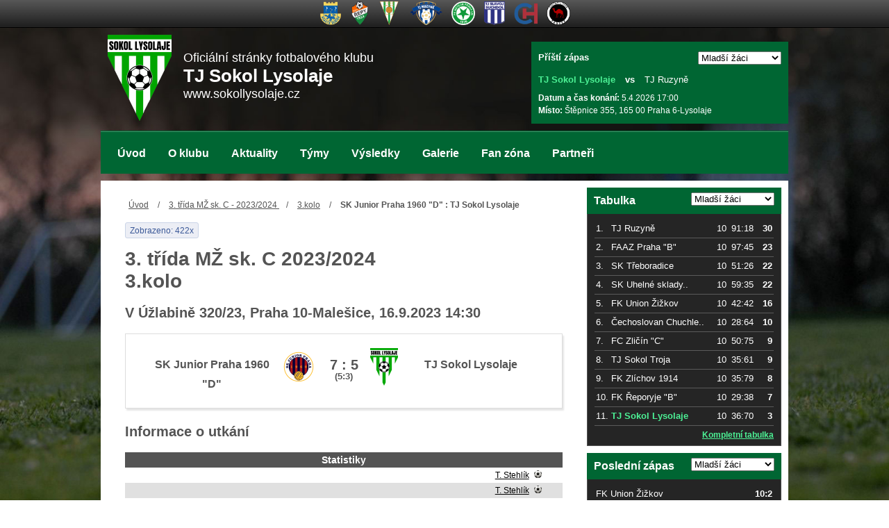

--- FILE ---
content_type: text/html; charset=utf-8
request_url: https://www.sokollysolaje.cz/zapasy/detail/842-sk-junior-praha-1960-d-tj-sokol-lysolaje
body_size: 7893
content:

<!DOCTYPE html PUBLIC "-//W3C//DTD XHTML 1.0 Transitional//EN" "https://www.w3.org/TR/xhtml1/DTD/xhtml1-transitional.dtd">

<html xmlns="https://www.w3.org/1999/xhtml" xml:lang="cs" lang="cs">

<head>
    <meta property="fb:app_id" content="115815238620078" />
		
		
		<meta property="og:title" content="" />
		<meta property="og:url" content="http://www.sokollysolaje.cz/zapasy/detail/842-sk-junior-praha-1960-d-tj-sokol-lysolaje" />
		<meta property="og:description" content="" />
		<meta property="og:image" content="http://www.sokollysolaje.cz/http://skins.sklub.cz/skin-2/images/ava_new_fotbal.jpg" />
	<title>SK Junior Praha 1960 "D" : TJ Sokol Lysolaje | TJ Sokol Lysolaje</title>
	<meta http-equiv="Content-Type" content="text/html; charset=utf-8" />
	<meta http-equiv="Content-Language" content="cs" />
	<meta name="Copyright" content="Copyright (c) 2011 SKLUB.cz s.r.o. / www.sklub.cz" />
	<meta name="description" content="" />
   <meta name="keywords" content="" />
    
    
    <link rel="icon" href="/files/images/favicon.ico" type="image/x-icon" />
    <link href="https://skins.sklub.cz/skin-2/css/style.css?v=1769840287" rel="stylesheet" type="text/css" />
	 
	 <script type="text/javascript" src="https://skins.sklub.cz/skin-2/js/jquery.min.js"></script>
    <script type="text/javascript" src="https://skins.sklub.cz/skin-2/js/jquery.slidenotice.js"></script>
    <script type="text/javascript" src="https://skins.sklub.cz/skin-2/js/ContentSlider.js"></script>
    <script type="text/javascript" src="https://skins.sklub.cz/skin-2/js/jquery.placeholder.js"></script>
    <script type="text/javascript" src="https://skins.sklub.cz/skin-2/js/main.js?v=1769840287"></script>
    <!--<script type="text/javascript" src="https://skins.sklub.cz/skin- 2/js/slimbox2.js"></script>-->
    <script type="text/javascript" src="https://skins.sklub.cz/skin-2/js/jquery.magnific-popup.min.js"></script>
    <script type="text/javascript" src="https://skins.sklub.cz/skin-2/js/jquery.infieldlabel.min.js"></script>
    <script type="text/javascript" src="https://skins.sklub.cz/skin-2/js/nette.ajax.js?05"></script>
    <script type="text/javascript" src="https://skins.sklub.cz/skin-2/js/netteForms.js"></script>
    <script type="text/javascript" src="https://skins.sklub.cz/skin-2/js/jquery.cookie.js"></script>
    <script type="text/javascript" src="https://skins.sklub.cz/skin-2/js/masonry.pkgd.min.js"></script>
    
    <script src="https://apis.google.com/js/platform.js" async defer>
      { lang: 'cs' }
    </script>
    
    
   <script>
      (function(i,s,o,g,r,a,m){ i['GoogleAnalyticsObject']=r;i[r]=i[r]||function(){
      (i[r].q=i[r].q||[]).push(arguments) },i[r].l=1*new Date();a=s.createElement(o),
      m=s.getElementsByTagName(o)[0];a.async=1;a.src=g;m.parentNode.insertBefore(a,m)
      })(window,document,'script','https://www.google-analytics.com/analytics.js','ga');
      
      ga('create', 'UA-35058372-3', 'auto', { 'allowLinker': true });
      ga('require', 'linker');
      ga('linker:autoLink', 'www.sokollysolaje.cz');
      ga('send', 'pageview');
      
      
   </script>
	 
<script src="https://www.google.com/recaptcha/api.js?render=6Lcxt84ZAAAAAH7jg0MaR9sEiq3cawdMBpxpI-I7"></script>

</head>

<body data-lang="cs">

<div id="fb-root"></div>
<script>(function(d, s, id) {
  var js, fjs = d.getElementsByTagName(s)[0];
  if (d.getElementById(id)) return;
  js = d.createElement(s); js.id = id;
  js.src = "//connect.facebook.net/cs_CZ/sdk.js#xfbml=1&version=v2.5&appId=115815238620078";
  fjs.parentNode.insertBefore(js, fjs);
}(document, 'script', 'facebook-jssdk'));</script>

<div id="snippet--flashes"></div>
   <div id="strip_teams">
      <ul>
            <li>
	            <a href="http://https://www.sparta-kosire.com/" target="_blank">
                  <img src="/media/16/61/1661249282_wwR84xXr-34.png" alt="FK Sparta Košíře" align="absMiddle" />
               </a>
            </li>
            <li>
	            <a href="http://www.fotbalrepy.cz/" target="_blank">
                  <img src="/media/16/61/1661249073_Vx1hMsuh-34.png" alt="TJ Sokol Řepy &quot;B&quot;" align="absMiddle" />
               </a>
            </li>
            <li>
	            <a href="http://https://www.sokollochkov.cz/" target="_blank">
                  <img src="/media/16/61/1661250232_iiDG4YwX-34.png" alt="TJ Sokol Lochkov" align="absMiddle" />
               </a>
            </li>
            <li>
	            <a href="http://https://tjruzyne.cz/" target="_blank">
                  <img src="/media/16/61/1661249367_3Cj23Szt-34.png" alt="TJ Ruzyně" align="absMiddle" />
               </a>
            </li>
            <li>
	            <a href="http://www.fkmeteorpraha.cz/" target="_blank">
                  <img src="/media/16/61/1661249031_bOln2TsL-34.png" alt="FK Meteor Praha VIII &quot;C&quot;" align="absMiddle" />
               </a>
            </li>
            <li>
	            <a href="http://https://www.slavojsuchdol.cz/" target="_blank">
                  <img src="/media/16/61/1661250350_Pi242oOP-34.png" alt="TJ Slavoj Suchdol &quot;B&quot;" align="absMiddle" />
               </a>
            </li>
            <li>
	            <a href="http://https://www.cechoslovanchuchle.cz/" target="_blank">
                  <img src="/media/16/61/1661250546_E6RI4BK3-34.png" alt="Čechoslovan Chuchle Praha" align="absMiddle" />
               </a>
            </li>
            <li>
	            <a href="http://https://www.instagram.com/fcprosex/?hl=cs" target="_blank">
                  <img src="/media/16/61/1661250770_0SPinphb-34.png" alt="FC Prosex" align="absMiddle" />
               </a>
            </li>
      </ul>
   </div>


<div id="container" class="block">
   <div class="bg_content block">
      <div class="head block">
      
         <div class="left_box"> 
         
            <h1 class="logo"><a href="/"><img src="/media/16/61/1661251197_41fyQ3oU-22.png" alt="TJ Sokol Lysolaje" /></a></h1>
            <p class="p_headline">
               
	Oficiální stránky fotbalového klubu
<br/><strong>TJ Sokol Lysolaje</strong>
<br/>www.sokollysolaje.cz
            </p>
         
         </div>
      
				<div class="next-match_box" id="head-matches">

					<h5>Příští zápas</h5>

						 <select class="sel_tabs" style="float:right; width:120px; margin-top:4px;">
									<option value="1">A tým</option>
									<option value="72">Ženy A</option>
									<option value="60">Starší žáci</option>
									<option value="40">Mladší žáci</option>
									<option value="13">Starší přípravka</option>
									<option value="23">Mladší přípravka</option>
						 </select>
						 <div class="sub" style="display:none;" id="next_match_1" data-id="1">
								 <p class="p_teams">
									 <strong>TJ Sokol Lysolaje</strong>
									 <b>vs</b>
									 TJ Slavoj Suchdol "B"
								 </p>
								 <p class="p_info">
									 <b>Datum a čas konání:</b> 19.4.2026 17:00 
									 <br /><b>Místo:</b> Štěpnice 355, 165 00 Praha 6-Lysolaje
									 
								 </p>
						 </div>
						 <div class="sub" style="display:none;" id="next_match_60" data-id="60">
								 <p class="p_teams">
									 Čechoslovan Chuchle..
									 <b>vs</b>
									 <strong>TJ Sokol Lysolaje</strong>
								 </p>
								 <p class="p_info">
									 <b>Datum a čas konání:</b> 19.4.2026 17:00 
									 <br /><b>Místo:</b> Strakonická 418, 159 00 Praha 16-Velká Chuchle
									 
								 </p>
						 </div>
						 <div class="sub" id="next_match_40" data-id="40">
								 <p class="p_teams">
									 <strong>TJ Sokol Lysolaje</strong>
									 <b>vs</b>
									 TJ Ruzyně
								 </p>
								 <p class="p_info">
									 <b>Datum a čas konání:</b> 5.4.2026 17:00 
									 <br /><b>Místo:</b> Štěpnice 355, 165 00 Praha 6-Lysolaje
									 
								 </p>
						 </div>
						 <div class="sub" style="display:none;" id="next_match_13" data-id="13">
								 <p class="p_teams">
									 <strong>TJ Sokol Lysolaje</strong>
									 <b>vs</b>
									 TJ Sokol Lochkov
								 </p>
								 <p class="p_info">
									 <b>Datum a čas konání:</b> 5.4.2026 17:00 
									 <br /><b>Místo:</b> Štěpnice 355, 165 00 Praha 6-Lysolaje
									 
								 </p>
						 </div>
						 <div class="sub" style="display:none;" id="next_match_23" data-id="23">
								 <p class="p_teams">
									 <strong>TJ Sokol Lysolaje</strong>
									 <b>vs</b>
									 Fotbalová akademie..
								 </p>
								 <p class="p_info">
									 <b>Datum a čas konání:</b> 5.4.2026 17:00 
									 <br /><b>Místo:</b> Štěpnice 355, 165 00 Praha 6-Lysolaje
									 
								 </p>
						 </div>
				</div>
         
      </div>
      <div class="menu block" data-text-mobile="Hlavní menu">
         <ul class="ul_menu" id="main-menu">
                <li class="">
                      <a href="/uvod/" data-id="2">Úvod</a>
                   </li>
                <li class="">
                      <a href="/o-klubu/" data-id="7">O klubu</a>
                   </li>
                <li class="">
                      <a href="/aktuality/" data-id="3">Aktuality</a>
                                <ul class="ul_submenu" style="display: none;">
                                    <li>
                                      <a href="/aktuality/">Aktuality</a>
                                   </li>
                                   <li>
                                      <a href="/newsletter/" data-id="3">Newsletter</a>
                                   </li>
                                </ul>
                   </li>
                <li class="">
                      <a href="/tymy/" data-id="10">Týmy</a>
                         <ul class="ul_submenu" style="display: none;">
                            <li>
                                    <a href="/tymy/detail/1-a-tym" data-id="10">A tým</a>
                            </li>
                            <li>
                                    <a href="/tymy/detail/72-zeny-a" data-id="10">Ženy A</a>
                            </li>
                            <li>
                                    <a href="/tymy/detail/60-starsi-zaci" data-id="10">Starší žáci</a>
                            </li>
                            <li>
                                    <a href="/tymy/detail/40-mladsi-zaci" data-id="10">Mladší žáci</a>
                            </li>
                            <li>
                                    <a href="/tymy/detail/13-spr" data-id="10">Starší přípravka</a>
                            </li>
                            <li>
                                    <a href="/tymy/detail/23-mpr" data-id="10">Mladší přípravka</a>
                            </li>
                            <li>
                                    <a href="/tymy/detail/24-mini-pripravka" data-id="10">Mini přípravka</a>
                            </li>
                
                        </ul>
                   </li>
                <li class="">
                      <a href="/vysledky/" data-id="12">Výsledky</a>
                         <ul class="ul_submenu" style="display: none;">
                            <li>
                                    <a href="/vysledky/detail/1-a-tym" data-id="12">A tým</a>
                            </li>
                            <li>
                                    <a href="/vysledky/detail/72-zeny-a" data-id="12">Ženy A</a>
                            </li>
                            <li>
                                    <a href="/vysledky/detail/60-starsi-zaci" data-id="12">Starší žáci</a>
                            </li>
                            <li>
                                    <a href="/vysledky/detail/40-mladsi-zaci" data-id="12">Mladší žáci</a>
                            </li>
                            <li>
                                    <a href="/vysledky/detail/13-spr" data-id="12">Starší přípravka</a>
                            </li>
                            <li>
                                    <a href="/vysledky/detail/23-mpr" data-id="12">Mladší přípravka</a>
                            </li>
                         
                        </ul>
                   </li>
                <li class="">
                      <a href="/galerie/" data-id="4">Galerie</a>
                   </li>
                <li class="">
                      <a href="/diskuze/" data-id="5">Fan zóna</a>
                   </li>
                <li class="">
                      <a href="/partneri/" data-id="6">Partneři</a>
                   </li>
         </ul>
      </div>
      <div class="content_container block">
            <div class="lcol">
      
	<div class="breadcrumbs_box block">
		<p>
			<a href="/">Úvod</a> /
			<a href="/vysledky/detail/40-mladsi-zaci?id_year=8">3. třída MŽ sk. C - 2023/2024
				</a>
					/
					<a href="/vysledky/detail/40-mladsi-zaci?id_year=8&amp;id_round=163">3.kolo</a>
				/ <strong>SK Junior Praha 1960 "D" : TJ Sokol Lysolaje</strong>
		</p>
	</div>
	<div class="content block soc-share_box">
		<div class="div_info">Zobrazeno: 422x</div>
		<div class="cleaner"></div>
		<br />

		<h2>3. třída MŽ sk. C 2023/2024
				<br />3.kolo</h2>
		<h3>V Úžlabině 320/23, Praha 10-Malešice, 16.9.2023 14:30</h3>

		<div class="match-det_box block">
			<div class="team_box team-home">
				<img src="/media/16/90/1690648911_yg993q2O-34.png" alt="SK Junior Praha 1960 &quot;D&quot;" />
				<p>SK Junior Praha 1960 "D"</p>
			</div>
			<div class="result_subbox">
				<p style="height: 20px">7 : 5</p>
					<p class="small big">(5:3)</p>

			</div>
			<div class="team_box team-guest">
				<img src="/media/16/90/1690641815_4S0taV3W-34.png" alt="TJ Sokol Lysolaje" />
				<p>TJ Sokol Lysolaje</p>
			</div>
		</div>


		


			<h3>Informace o utkání</h3>
			<div class="match-info_box-new">
					<h4>Statistiky</h4>
					<div class="match-info_box-block full_layout block">
						<div class="match-info_box-block_half match-info_box-block_home block">
							<h5>
								<img class="team_logo" src="/media/16/90/1690648911_yg993q2O-32.png" alt="SK Junior Praha 1960 &quot;D&quot;" />
								SK Junior Praha 1960 "D"
							</h5>
							<div class="match-info_box-block_lines">
										<p class="match-info_box-block_empty">&nbsp;</p>
										<p class="match-info_box-block_empty">&nbsp;</p>
										<p class="match-info_box-block_empty">&nbsp;</p>
										<p class="match-info_box-block_empty">&nbsp;</p>
										<p class="match-info_box-block_empty">&nbsp;</p>
							</div>
						</div>
						<div class="match-info_box-block_half match-info_box-block_away block">
							<h5>
								<img class="team_logo" src="/media/16/90/1690641815_4S0taV3W-32.png" alt="TJ Sokol Lysolaje" />
								TJ Sokol Lysolaje
							</h5>
							<div class="match-info_box-block_lines">
									<p>

											
											
											
											<a href="/hraci/detail/259-tobias-stehlik">T. Stehlík</a>



											<img src="https://skins.sklub.cz/skin-2/images/ico_goals.png" />
										<span class="match-info_box-block_away-minute"></span>
									</p>
									<p>

											
											
											
											<a href="/hraci/detail/259-tobias-stehlik">T. Stehlík</a>



											<img src="https://skins.sklub.cz/skin-2/images/ico_goals.png" />
										<span class="match-info_box-block_away-minute"></span>
									</p>
									<p>

											
											
											
											<a href="/hraci/detail/259-tobias-stehlik">T. Stehlík</a>



											<img src="https://skins.sklub.cz/skin-2/images/ico_goals.png" />
										<span class="match-info_box-block_away-minute"></span>
									</p>
									<p>

											
											
											
											<a href="/hraci/detail/261-sebastian-oliver-gibbs">S. Gibbs</a>



											<img src="https://skins.sklub.cz/skin-2/images/ico_goals.png" />
										<span class="match-info_box-block_away-minute"></span>
									</p>
									<p>

											
											
											
											<a href="/hraci/detail/265-the-thinh-ong">T. Ong</a>



											<img src="https://skins.sklub.cz/skin-2/images/ico_goals.png" />
										<span class="match-info_box-block_away-minute"></span>
									</p>
							</div>
						</div>
					</div>
					<h4>Základní sestavy</h4>
					<div class="match-info_box-block full_layout block">
						<div class="match-info_box-block_half match-info_box-block_home block">
							<h5>
								<img class="team_logo" src="/media/16/90/1690648911_yg993q2O-32.png" alt="SK Junior Praha 1960 &quot;D&quot;" />
								SK Junior Praha 1960 "D"
							</h5>
							<div class="match-info_box-block_lines">
										<p class="match-info_box-block_empty">&nbsp;</p>
										<p class="match-info_box-block_empty">&nbsp;</p>
										<p class="match-info_box-block_empty">&nbsp;</p>
										<p class="match-info_box-block_empty">&nbsp;</p>
										<p class="match-info_box-block_empty">&nbsp;</p>
										<p class="match-info_box-block_empty">&nbsp;</p>
										<p class="match-info_box-block_empty">&nbsp;</p>
										<p class="match-info_box-block_empty">&nbsp;</p>
										<p class="match-info_box-block_empty">&nbsp;</p>
										<p class="match-info_box-block_empty">&nbsp;</p>
										<p class="match-info_box-block_empty">&nbsp;</p>
										<p class="match-info_box-block_empty">&nbsp;</p>
										<p class="match-info_box-block_empty">&nbsp;</p>
										<p class="match-info_box-block_empty">&nbsp;</p>
										<p class="match-info_box-block_empty">&nbsp;</p>
										<p class="match-info_box-block_empty">&nbsp;</p>
										<p class="match-info_box-block_empty">&nbsp;</p>
										<p class="match-info_box-block_empty">&nbsp;</p>
										<p class="match-info_box-block_empty">&nbsp;</p>
										<p class="match-info_box-block_empty">&nbsp;</p>
							</div>
						</div>
						<div class="match-info_box-block_half match-info_box-block_away block">
							<h5>
								<img class="team_logo" src="/media/16/90/1690641815_4S0taV3W-32.png" alt="TJ Sokol Lysolaje" />
								TJ Sokol Lysolaje
							</h5>
							<div class="match-info_box-block_lines">
									<p>
										<a href="/hraci/detail/255-kryspin-dopita">Kryšpín Dopita</a>
									</p>
									<p>
										<a href="/hraci/detail/256-jan-horak">Jan Horák</a>
									</p>
									<p>
										<a href="/hraci/detail/257-tomas-horsky">Tomáš Horský</a>
									</p>
									<p>
										<a href="/hraci/detail/258-david-setnicka">David Setnička</a>
									</p>
									<p>
										<a href="/hraci/detail/259-tobias-stehlik">Tobiáš Stehlík</a>
									</p>
									<p>
										<a href="/hraci/detail/260-jakub-cacky">Jakub Čacký</a>
									</p>
									<p>
										<a href="/hraci/detail/261-sebastian-oliver-gibbs">Sebastian Oliver Gibbs</a>
									</p>
									<p>
										<a href="/hraci/detail/262-sofie-jurenova">Sofie Juřenová</a>
									</p>
									<p>
										<a href="/hraci/detail/263-daniel-kordac">Daniel Kordač</a>
									</p>
									<p>
										<a href="/hraci/detail/264-tobias-lehovec">Tobiáš Lehovec</a>
									</p>
									<p>
										<a href="/hraci/detail/265-the-thinh-ong">The Thinh Ong</a>
									</p>
									<p>
										<a href="/hraci/detail/266-antonie-sejharova">Antonie Šejharová</a>
									</p>
									<p>
										<a href="/hraci/detail/267-katerina-sejharova">Kateřina Šejharová</a>
									</p>
									<p>
										<a href="/hraci/detail/268-jakub-vesely">Jakub Veselý</a>
									</p>
									<p>
										<a href="/hraci/detail/269-lukas-jirasek">Lukáš Jirásek</a>
									</p>
									<p>
										<a href="/hraci/detail/270-matej-hudziec">Matěj Hudziec</a>
									</p>
									<p>
										<a href="/hraci/detail/271-josef-moos">Josef Moos</a>
									</p>
									<p>
										<a href="/hraci/detail/272-adam-navratil">Adam Navrátil</a>
									</p>
									<p>
										<a href="/hraci/detail/273-sebastian-john-garlick">Sebastián John Garlick</a>
									</p>
									<p>
										<a href="/hraci/detail/274-mikulas-kasal">Mikuláš Kasal</a>
									</p>
							</div>
						</div>
					</div>
			</div>


		<p class="p_back">
			<a href="/vysledky/detail/40-mladsi-zaci?id_year=8&amp;id_round=163">&laquo; Zpět na rozpis</a>
		</p>


	</div>
      
            </div>
            <div class="rcol sortableList" id="rcol">
            
   <div class="table_container box block sortable_box" id="table_box">

      <h4>
           Tabulka
                  <select class="sel_tabs" style="width:120px; float:right; margin-top:7px;">
                             <option value="1">A tým</option> 
                             <option value="60">Starší žáci</option> 
                             <option value="40">Mladší žáci</option> 
                    </select>  
      </h4>
      <div class="box_content gray-box">
             <div class="sub" style="display:none;" id="table_1" data-id="1">

                <table class="table_league">
                      <tr>
                         <td class="td_order">1.</td>
                         <td class="td_team">TJ Sokol Lochkov</td>
                         <td class="td_match">9</td>
                         <td class="td_score">52:7</td>
                         <td class="td_points">27</td>
                      </tr>
                      <tr>
                         <td class="td_order">2.</td>
                         <td class="td_team">FK Meteor Praha VIII ..</td>
                         <td class="td_match">9</td>
                         <td class="td_score">34:13</td>
                         <td class="td_points">20</td>
                      </tr>
                      <tr>
                         <td class="td_order">3.</td>
                         <td class="td_team">FK Sparta Košíře</td>
                         <td class="td_match">9</td>
                         <td class="td_score">19:16</td>
                         <td class="td_points">17</td>
                      </tr>
                      <tr>
                         <td class="td_order">4.</td>
                         <td class="td_team">TJ Sokol Řepy "B"</td>
                         <td class="td_match">9</td>
                         <td class="td_score">31:27</td>
                         <td class="td_points">13</td>
                      </tr>
                      <tr>
                         <td class="td_order">5.</td>
                         <td class="td_team">TJ Ruzyně</td>
                         <td class="td_match">9</td>
                         <td class="td_score">20:16</td>
                         <td class="td_points">13</td>
                      </tr>
                      <tr>
                         <td class="td_order">6.</td>
                         <td class="td_team">Čechoslovan Chuchle..</td>
                         <td class="td_match">9</td>
                         <td class="td_score">17:26</td>
                         <td class="td_points">12</td>
                      </tr>
                      <tr>
                         <td class="td_order">7.</td>
                         <td class="td_team">FC Prosex</td>
                         <td class="td_match">9</td>
                         <td class="td_score">21:28</td>
                         <td class="td_points">11</td>
                      </tr>
                      <tr>
                         <td class="td_order">8.</td>
                         <td class="td_team">TJ Točná</td>
                         <td class="td_match">9</td>
                         <td class="td_score">11:24</td>
                         <td class="td_points">6</td>
                      </tr>
                      <tr>
                         <td class="td_order">9.</td>
                         <td class="td_team">TJ Slavoj Suchdol "B"</td>
                         <td class="td_match">9</td>
                         <td class="td_score">13:36</td>
                         <td class="td_points">6</td>
                      </tr>
                      <tr>
                         <td class="td_order">10.</td>
                         <td class="td_team bold">TJ Sokol Lysolaje</td>
                         <td class="td_match">9</td>
                         <td class="td_score">12:37</td>
                         <td class="td_points">1</td>
                      </tr>
                </table>

                <p class="p_more">
                   <a href="/tabulky/detail/1-a-tym?id_year=17">Kompletní tabulka</a>
                </p>

             </div>
             <div class="sub" style="display:none;" id="table_60" data-id="60">

                <table class="table_league">
                      <tr>
                         <td class="td_order">1.</td>
                         <td class="td_team">Jižní Město Chodov FK..</td>
                         <td class="td_match">9</td>
                         <td class="td_score">80:3</td>
                         <td class="td_points">27</td>
                      </tr>
                      <tr>
                         <td class="td_order">2.</td>
                         <td class="td_team">SK Uhelné sklady Praha</td>
                         <td class="td_match">9</td>
                         <td class="td_score">86:28</td>
                         <td class="td_points">24</td>
                      </tr>
                      <tr>
                         <td class="td_order">3.</td>
                         <td class="td_team">FC Zličín "B"</td>
                         <td class="td_match">9</td>
                         <td class="td_score">58:16</td>
                         <td class="td_points">21</td>
                      </tr>
                      <tr>
                         <td class="td_order">4.</td>
                         <td class="td_team">PerfectLanD</td>
                         <td class="td_match">9</td>
                         <td class="td_score">50:35</td>
                         <td class="td_points">16</td>
                      </tr>
                      <tr>
                         <td class="td_order">5.</td>
                         <td class="td_team">SK Praga Vysočany "B"</td>
                         <td class="td_match">9</td>
                         <td class="td_score">53:24</td>
                         <td class="td_points">15</td>
                      </tr>
                      <tr>
                         <td class="td_order">6.</td>
                         <td class="td_team bold">TJ Sokol Lysolaje</td>
                         <td class="td_match">9</td>
                         <td class="td_score">28:41</td>
                         <td class="td_points">10</td>
                      </tr>
                      <tr>
                         <td class="td_order">7.</td>
                         <td class="td_team">FK Union Žižkov</td>
                         <td class="td_match">9</td>
                         <td class="td_score">42:63</td>
                         <td class="td_points">9</td>
                      </tr>
                      <tr>
                         <td class="td_order">8.</td>
                         <td class="td_team">TJ Sokol Cholupice "B"</td>
                         <td class="td_match">9</td>
                         <td class="td_score">20:58</td>
                         <td class="td_points">6</td>
                      </tr>
                      <tr>
                         <td class="td_order">9.</td>
                         <td class="td_team">SK Třeboradice</td>
                         <td class="td_match">9</td>
                         <td class="td_score">19:84</td>
                         <td class="td_points">6</td>
                      </tr>
                      <tr>
                         <td class="td_order">10.</td>
                         <td class="td_team">Čechoslovan Chuchle..</td>
                         <td class="td_match">9</td>
                         <td class="td_score">5:89</td>
                         <td class="td_points">0</td>
                      </tr>
                </table>

                <p class="p_more">
                   <a href="/tabulky/detail/60-starsi-zaci?id_year=18">Kompletní tabulka</a>
                </p>

             </div>
             <div class="sub" id="table_40" data-id="40">

                <table class="table_league">
                      <tr>
                         <td class="td_order">1.</td>
                         <td class="td_team">TJ Ruzyně</td>
                         <td class="td_match">10</td>
                         <td class="td_score">91:18</td>
                         <td class="td_points">30</td>
                      </tr>
                      <tr>
                         <td class="td_order">2.</td>
                         <td class="td_team">FAAZ Praha "B"</td>
                         <td class="td_match">10</td>
                         <td class="td_score">97:45</td>
                         <td class="td_points">23</td>
                      </tr>
                      <tr>
                         <td class="td_order">3.</td>
                         <td class="td_team">SK Třeboradice</td>
                         <td class="td_match">10</td>
                         <td class="td_score">51:26</td>
                         <td class="td_points">22</td>
                      </tr>
                      <tr>
                         <td class="td_order">4.</td>
                         <td class="td_team">SK Uhelné sklady..</td>
                         <td class="td_match">10</td>
                         <td class="td_score">59:35</td>
                         <td class="td_points">22</td>
                      </tr>
                      <tr>
                         <td class="td_order">5.</td>
                         <td class="td_team">FK Union Žižkov</td>
                         <td class="td_match">10</td>
                         <td class="td_score">42:42</td>
                         <td class="td_points">16</td>
                      </tr>
                      <tr>
                         <td class="td_order">6.</td>
                         <td class="td_team">Čechoslovan Chuchle..</td>
                         <td class="td_match">10</td>
                         <td class="td_score">28:64</td>
                         <td class="td_points">10</td>
                      </tr>
                      <tr>
                         <td class="td_order">7.</td>
                         <td class="td_team">FC Zličín "C"</td>
                         <td class="td_match">10</td>
                         <td class="td_score">50:75</td>
                         <td class="td_points">9</td>
                      </tr>
                      <tr>
                         <td class="td_order">8.</td>
                         <td class="td_team">TJ Sokol Troja</td>
                         <td class="td_match">10</td>
                         <td class="td_score">35:61</td>
                         <td class="td_points">9</td>
                      </tr>
                      <tr>
                         <td class="td_order">9.</td>
                         <td class="td_team">FK Zlíchov 1914</td>
                         <td class="td_match">10</td>
                         <td class="td_score">35:79</td>
                         <td class="td_points">8</td>
                      </tr>
                      <tr>
                         <td class="td_order">10.</td>
                         <td class="td_team">FK Řeporyje "B"</td>
                         <td class="td_match">10</td>
                         <td class="td_score">29:38</td>
                         <td class="td_points">7</td>
                      </tr>
                      <tr>
                         <td class="td_order">11.</td>
                         <td class="td_team bold">TJ Sokol Lysolaje</td>
                         <td class="td_match">10</td>
                         <td class="td_score">36:70</td>
                         <td class="td_points">3</td>
                      </tr>
                </table>

                <p class="p_more">
                   <a href="/tabulky/detail/40-mladsi-zaci?id_year=19">Kompletní tabulka</a>
                </p>

             </div>

      </div>

   </div>
        <div class="last-matches_container box block sortable_box" id="last_match_box">
           <h4>
                Poslední zápas
                       <select class="sel_tabs" style="width:120px; float:right; margin-top:7px;">
                                  <option value="1">A tým</option> 
                                  <option value="72">Ženy A</option> 
                                  <option value="60">Starší žáci</option> 
                                  <option value="40">Mladší žáci</option> 
                                  <option value="13">Starší přípravka</option> 
                                  <option value="23">Mladší přípravka</option> 
                         </select>  
           </h4>
           <div class="box_content gray-box" id="rcol-matches">
              <table class="table_last-matches">
                 <tr class="sub" style="display:none;" id="last_match_1" data-id="1">
                        <td><strong>TJ Sokol Lysolaje</strong>
                            <br />
                            FC Prosex
                        </td>
                        <td class="td_score"><b>3:5</b><br /><a class="a_detail" href="/zapasy/detail/2329-tj-sokol-lysolaje-fc-prosex">Podrobnosti</a></td>
                 </tr>
                 <tr class="sub" style="display:none;" id="last_match_60" data-id="60">
                        <td>TJ Sokol Cholupice "B"
                            <br />
                            <strong>TJ Sokol Lysolaje</strong>
                        </td>
                        <td class="td_score"><b>2:1</b><br /><a class="a_detail" href="/zapasy/detail/2417-tj-sokol-cholupice-b-tj-sokol-lysolaje">Podrobnosti</a></td>
                 </tr>
                 <tr class="sub" id="last_match_40" data-id="40">
                        <td>FK Union Žižkov
                            <br />
                            <strong>TJ Sokol Lysolaje</strong>
                        </td>
                        <td class="td_score"><b>10:2</b><br /><a class="a_detail" href="/zapasy/detail/2512-fk-union-zizkov-tj-sokol-lysolaje">Podrobnosti</a></td>
                 </tr>
                 <tr class="sub" style="display:none;" id="last_match_13" data-id="13">
                        <td>1. FC Barrandov
                            <br />
                            <strong>TJ Sokol Lysolaje</strong>
                        </td>
                        <td class="td_score"><b>21:6</b><br /><a class="a_detail" href="/zapasy/detail/2622-1-fc-barrandov-tj-sokol-lysolaje">Podrobnosti</a></td>
                 </tr>
                 <tr class="sub" style="display:none;" id="last_match_23" data-id="23">
                        <td>TJ Sokol Lochkov
                            <br />
                            <strong>TJ Sokol Lysolaje</strong>
                        </td>
                        <td class="td_score"><b>10:8</b><br /><a class="a_detail" href="/zapasy/detail/2733-tj-sokol-lochkov-tj-sokol-lysolaje">Podrobnosti</a></td>
                 </tr>
              </table>
                <p class="p_more sub_link" style="display:none;" id="last_match_link_1"><a href="/vysledky/detail/1-a-tym">Kompletní výsledky</a></p>
                <p class="p_more sub_link" style="display:none;" id="last_match_link_72"><a href="/vysledky/detail/72-zeny-a">Kompletní výsledky</a></p>
                <p class="p_more sub_link" style="display:none;" id="last_match_link_60"><a href="/vysledky/detail/60-starsi-zaci">Kompletní výsledky</a></p>
                <p class="p_more sub_link" id="last_match_link_40"><a href="/vysledky/detail/40-mladsi-zaci">Kompletní výsledky</a></p>
                <p class="p_more sub_link" style="display:none;" id="last_match_link_13"><a href="/vysledky/detail/13-spr">Kompletní výsledky</a></p>
                <p class="p_more sub_link" style="display:none;" id="last_match_link_23"><a href="/vysledky/detail/23-mpr">Kompletní výsledky</a></p>
           </div>
        </div>


      
      
      
    <div class="box block shooters_box sortable_box" id="shooters_box">
       <h4>
           Střelci týmu
                  <select class="sel_tabs" style="width:120px; float:right; margin-top:7px;">
                             <option value="1">A tým</option> 
                             <option value="72">Ženy A</option> 
                             <option value="60">Starší žáci</option> 
                             <option value="40">Mladší žáci</option> 
                    </select>  
      </h4>
      <div class="box_content block">
            <div class="sub" style="display:none;" id="shooters_1" data-id="1">
                       <div class="shooters_item block">
                           <span><p>4 góly </p><strong>Filip Janoušek</strong></span>
                       </div>
                       <div class="shooters_item block dark-bg">
                           <span><p>3 góly </p><strong>Marek Schierreich</strong></span>
                       </div>
                       <div class="shooters_item block">
                           <span><p>2 góly </p><strong>Vendelín Schierreich</strong></span>
                       </div>
                       <div class="shooters_item block dark-bg">
                           <span><p>1 gól </p><strong>Daniel Škorpil</strong></span>
                       </div>
                       <div class="shooters_item block">
                           <span><p>1 gól </p><strong>Alexandr Krapf</strong></span>
                       </div>
                       <div class="shooters_item block dark-bg">
                           <span><p>1 gól </p><strong>Filip Radomskij</strong></span>
                       </div>
            </div>
            <div class="sub" style="display:none;" id="shooters_72" data-id="72">
                   <div class="shooters_item block">
                       <span>Žádné statistiky střelců.</span>
                   </div>
            </div>
            <div class="sub" style="display:none;" id="shooters_60" data-id="60">
                       <div class="shooters_item block">
                           <span><p>8 gólů </p><strong>Antonie Šejharová</strong></span>
                       </div>
                       <div class="shooters_item block dark-bg">
                           <span><p>5 gólů </p><strong>Rostislav Revut</strong></span>
                       </div>
                       <div class="shooters_item block">
                           <span><p>3 góly </p><strong>Jan Horák</strong></span>
                       </div>
                       <div class="shooters_item block dark-bg">
                           <span><p>3 góly </p><strong>Khaled Abu Zummar</strong></span>
                       </div>
                       <div class="shooters_item block">
                           <span><p>1 gól </p><strong>Kateřina Šejharová</strong></span>
                       </div>
                       <div class="shooters_item block dark-bg">
                           <span><p>1 gól </p><strong>Jakub Veselý</strong></span>
                       </div>
                       <div class="shooters_item block">
                           <span><p>1 gól </p><strong>Lukáš Jirásek</strong></span>
                       </div>
            </div>
            <div class="sub" id="shooters_40" data-id="40">
                       <div class="shooters_item block">
                           <span><p>8 gólů </p><strong>Jan Záhorka</strong></span>
                       </div>
                       <div class="shooters_item block dark-bg">
                           <span><p>6 gólů </p><strong>Matyáš Tirpák</strong></span>
                       </div>
                       <div class="shooters_item block">
                           <span><p>4 góly </p><strong>Christian Jurečka</strong></span>
                       </div>
                       <div class="shooters_item block dark-bg">
                           <span><p>3 góly </p><strong>Ondřej Musil</strong></span>
                       </div>
                       <div class="shooters_item block">
                           <span><p>3 góly </p><strong>Dani Hadrous</strong></span>
                       </div>
                       <div class="shooters_item block dark-bg">
                           <span><p>3 góly </p><strong>Viktor Jardin</strong></span>
                       </div>
                       <div class="shooters_item block">
                           <span><p>3 góly </p><strong>Matěj Angeloski</strong></span>
                       </div>
            </div>
      </div>
   </div>
              
         </div>
      </div>
      <div class="partners_container block">
            <a href="http://www.praha-lysolaje.cz" target="_blank"><img src="/media/16/34/1634905732_I2Z8RxB7-21.jpg" alt="UMČ Praha - Lysolaje" /></a>
            <a href="http://www.praha.eu" target="_blank"><img src="/media/16/34/1634906138_O9DLx93E-21.png" alt="Hlavní město Praha" /></a>
            <a href="https://www.agenturasport.cz" target="_blank"><img src="/media/16/60/1660746710_q8kcb64g-21.png" alt="Národní sportovní agentura" /></a>
            <a href="http://www.japsten.cz" target="_blank"><img src="/media/16/34/1634906545_tW319RtF-21.jpg" alt="JapsTEN" /></a>
      </div>
   </div>
   <div class="foot block">
      <ul class="ul_foot-menu">
                <li><a href="/uvod/">Úvod</a></li>
                <li>|<a href="/o-klubu/">O klubu</a></li>
                <li>|<a href="/aktuality/">Aktuality</a></li>
                <li>|<a href="/tymy/">Týmy</a></li>
                <li>|<a href="/vysledky/">Výsledky</a></li>
                <li>|<a href="/galerie/">Galerie</a></li>
                <li>|<a href="/diskuze/">Fan zóna</a></li>
                <li>|<a href="/partneri/">Partneři</a></li>
      </ul>
      <p class="p_visitors">
			<b>Počet návštěv:</b> 5177<br /><b>Posledních 30 dnů:</b> 822 | <b>Posledních 7 dnů:</b> 290 | <b>Poslední den:</b> 9
		</p>
      <p>&copy; 2026 TJ Sokol Lysolaje | Všechna práva vyhrazena | <a href="mailto:sokol.lysolaje@seznam.cz">sokol.lysolaje@seznam.cz</a><br />Vytvořeno službou <a href="http://www.sklub.cz">Sklub.cz</a></p>
      <p id="responzive-link-change"><a href="#" data-text-desktop="Verze pro desktop" data-text-mobile="Mobilní verze"></a></p>
   </div>
</div>


<div id="my_lbox_overlay" style="display: none;"></div>
<div class="my_lbox" id="lbox_form" style="display: none;">
   <a href="#" class="ico_close"></a>
   <div class="lbox_content">
      <h2>Objednávka</h2>  
      <form class="form_objednavka block" id="orderForm">
      	<h3>Vyberte si produkty:</h3>
         <div class="form_box block">
         	<div class="block block_select block_clear" style="display: none;">
	            <select class="select_prod select_clear">
                            <option data-price="299" value="1">Tričko Sokol Lysolaje,
                                <strong>299,-,- Kč</strong></option>
	            </select>
	            <input type="text" value="1" class="input_pocet" />
				<a href="#" class="ico_del"></a>
         	</div>
			<p class="p_add"><span class="plus">+</span><a href="#">Další produkt</a></p>
			<div class="price-total_box block">
				<p>Cena celkem: <strong>0</strong>,- Kč</p>
			</div>
         </div>
         <div class="form_box">
         	<h3>Kontaktní údaje:</h3>
			<div class="input">
               <label for="orderForm-name">Jméno</label>
               <input type="text" value="" class="text" id="orderForm-name" />
			</div>
			<div class="input last-in-row">
               <label for="orderForm-surname">Příjmení</label>
               <input type="text" value="" class="text" id="orderForm-surname" />
			</div>
			<div class="input">
               <label for="orderForm-phone">Telefon</label>
               <input type="text" value="" class="text" id="orderForm-phone" />
			</div>
			<div class="input last-in-row">
               <label for="orderForm-email">E-mail</label>
               <input type="text" value="" class="text" id="orderForm-email" />
			</div>
			<div class="input input_big">
               <label for="orderForm-street">Ulice a číslo popisné</label>
               <input type="text" value="" class="text" id="orderForm-street" />
			</div>
			<div class="input">
               <label for="orderForm-city">Město</label>
               <input type="text" value="" class="text" id="orderForm-city" />
			</div>
			<div class="input last-in-row">
               <label for="orderForm-postcode">PSČ</label>
               <input type="text" value="" class="text" id="orderForm-postcode" />
			</div>
	         <div class="textarea">
	            <label for="orderForm-note">Poznámka:</label>
	            <textarea id="orderForm-note" cols="" rows=""></textarea>
	         </div>
             <input type="submit" value="Odeslat objednávku" class="btn btn_submit" />
         </div>
      </form>
   </div>
</div>

<div id="responzive-question">
   <div class="float-box">
      <span>Chcete zobrazit mobilní verzi?</span>
      <p>
         <a class="responzive-question-yes" href="#">Ano</a>
         <a class="responzive-question-no" href="#">Ne</a>
      </p>
   </div>
</div>


	 <link href="/css/fotbal.css?v=1769840287" rel="stylesheet" type="text/css" />
    <!--<link href="https://skins.sklub.cz/skin- 2/css/slimbox2.css" rel="stylesheet" type="text/css" />-->
    <link href="https://skins.sklub.cz/skin-2/css/magnific-popup.css" rel="stylesheet" type="text/css" />
    <link href="https://skins.sklub.cz/skin-2/css/jquery.slidenotice.css" rel="stylesheet" type="text/css" />
    


<!-- facebook pixel code -->
<script>
  !function(f,b,e,v,n,t,s) { if(f.fbq)return;n=f.fbq=function() { n.callMethod?
  n.callMethod.apply(n,arguments):n.queue.push(arguments) } ;if(!f._fbq)f._fbq=n;
  n.push=n;n.loaded=!0;n.version='2.0';n.queue=[];t=b.createElement(e);t.async=!0;
  t.src=v;s=b.getElementsByTagName(e)[0];s.parentNode.insertBefore(t,s) } (window,
  document,'script','//connect.facebook.net/en_US/fbevents.js');

  fbq('init', '1655354294746969');
  fbq('track', "PageView");
</script>
<noscript>
  <img height="1" width="1" style="display:none" src="https://www.facebook.com/tr?id=1655354294746969&amp;ev=PageView&amp;noscript=1" />
</noscript>



<script type="text/javascript">
/* <![CDATA[ */
var seznam_retargeting_id = 31997;
/* ]]> */
</script>
<script type="text/javascript" src="//c.imedia.cz/js/retargeting.js"></script>





<script type="text/javascript" src="https://skins.sklub.cz/ga/abt.js"></script>



</body>

</html>

--- FILE ---
content_type: text/html; charset=utf-8
request_url: https://www.google.com/recaptcha/api2/anchor?ar=1&k=6Lcxt84ZAAAAAH7jg0MaR9sEiq3cawdMBpxpI-I7&co=aHR0cHM6Ly93d3cuc29rb2xseXNvbGFqZS5jejo0NDM.&hl=en&v=N67nZn4AqZkNcbeMu4prBgzg&size=invisible&anchor-ms=20000&execute-ms=30000&cb=z87mr04qhzsc
body_size: 48737
content:
<!DOCTYPE HTML><html dir="ltr" lang="en"><head><meta http-equiv="Content-Type" content="text/html; charset=UTF-8">
<meta http-equiv="X-UA-Compatible" content="IE=edge">
<title>reCAPTCHA</title>
<style type="text/css">
/* cyrillic-ext */
@font-face {
  font-family: 'Roboto';
  font-style: normal;
  font-weight: 400;
  font-stretch: 100%;
  src: url(//fonts.gstatic.com/s/roboto/v48/KFO7CnqEu92Fr1ME7kSn66aGLdTylUAMa3GUBHMdazTgWw.woff2) format('woff2');
  unicode-range: U+0460-052F, U+1C80-1C8A, U+20B4, U+2DE0-2DFF, U+A640-A69F, U+FE2E-FE2F;
}
/* cyrillic */
@font-face {
  font-family: 'Roboto';
  font-style: normal;
  font-weight: 400;
  font-stretch: 100%;
  src: url(//fonts.gstatic.com/s/roboto/v48/KFO7CnqEu92Fr1ME7kSn66aGLdTylUAMa3iUBHMdazTgWw.woff2) format('woff2');
  unicode-range: U+0301, U+0400-045F, U+0490-0491, U+04B0-04B1, U+2116;
}
/* greek-ext */
@font-face {
  font-family: 'Roboto';
  font-style: normal;
  font-weight: 400;
  font-stretch: 100%;
  src: url(//fonts.gstatic.com/s/roboto/v48/KFO7CnqEu92Fr1ME7kSn66aGLdTylUAMa3CUBHMdazTgWw.woff2) format('woff2');
  unicode-range: U+1F00-1FFF;
}
/* greek */
@font-face {
  font-family: 'Roboto';
  font-style: normal;
  font-weight: 400;
  font-stretch: 100%;
  src: url(//fonts.gstatic.com/s/roboto/v48/KFO7CnqEu92Fr1ME7kSn66aGLdTylUAMa3-UBHMdazTgWw.woff2) format('woff2');
  unicode-range: U+0370-0377, U+037A-037F, U+0384-038A, U+038C, U+038E-03A1, U+03A3-03FF;
}
/* math */
@font-face {
  font-family: 'Roboto';
  font-style: normal;
  font-weight: 400;
  font-stretch: 100%;
  src: url(//fonts.gstatic.com/s/roboto/v48/KFO7CnqEu92Fr1ME7kSn66aGLdTylUAMawCUBHMdazTgWw.woff2) format('woff2');
  unicode-range: U+0302-0303, U+0305, U+0307-0308, U+0310, U+0312, U+0315, U+031A, U+0326-0327, U+032C, U+032F-0330, U+0332-0333, U+0338, U+033A, U+0346, U+034D, U+0391-03A1, U+03A3-03A9, U+03B1-03C9, U+03D1, U+03D5-03D6, U+03F0-03F1, U+03F4-03F5, U+2016-2017, U+2034-2038, U+203C, U+2040, U+2043, U+2047, U+2050, U+2057, U+205F, U+2070-2071, U+2074-208E, U+2090-209C, U+20D0-20DC, U+20E1, U+20E5-20EF, U+2100-2112, U+2114-2115, U+2117-2121, U+2123-214F, U+2190, U+2192, U+2194-21AE, U+21B0-21E5, U+21F1-21F2, U+21F4-2211, U+2213-2214, U+2216-22FF, U+2308-230B, U+2310, U+2319, U+231C-2321, U+2336-237A, U+237C, U+2395, U+239B-23B7, U+23D0, U+23DC-23E1, U+2474-2475, U+25AF, U+25B3, U+25B7, U+25BD, U+25C1, U+25CA, U+25CC, U+25FB, U+266D-266F, U+27C0-27FF, U+2900-2AFF, U+2B0E-2B11, U+2B30-2B4C, U+2BFE, U+3030, U+FF5B, U+FF5D, U+1D400-1D7FF, U+1EE00-1EEFF;
}
/* symbols */
@font-face {
  font-family: 'Roboto';
  font-style: normal;
  font-weight: 400;
  font-stretch: 100%;
  src: url(//fonts.gstatic.com/s/roboto/v48/KFO7CnqEu92Fr1ME7kSn66aGLdTylUAMaxKUBHMdazTgWw.woff2) format('woff2');
  unicode-range: U+0001-000C, U+000E-001F, U+007F-009F, U+20DD-20E0, U+20E2-20E4, U+2150-218F, U+2190, U+2192, U+2194-2199, U+21AF, U+21E6-21F0, U+21F3, U+2218-2219, U+2299, U+22C4-22C6, U+2300-243F, U+2440-244A, U+2460-24FF, U+25A0-27BF, U+2800-28FF, U+2921-2922, U+2981, U+29BF, U+29EB, U+2B00-2BFF, U+4DC0-4DFF, U+FFF9-FFFB, U+10140-1018E, U+10190-1019C, U+101A0, U+101D0-101FD, U+102E0-102FB, U+10E60-10E7E, U+1D2C0-1D2D3, U+1D2E0-1D37F, U+1F000-1F0FF, U+1F100-1F1AD, U+1F1E6-1F1FF, U+1F30D-1F30F, U+1F315, U+1F31C, U+1F31E, U+1F320-1F32C, U+1F336, U+1F378, U+1F37D, U+1F382, U+1F393-1F39F, U+1F3A7-1F3A8, U+1F3AC-1F3AF, U+1F3C2, U+1F3C4-1F3C6, U+1F3CA-1F3CE, U+1F3D4-1F3E0, U+1F3ED, U+1F3F1-1F3F3, U+1F3F5-1F3F7, U+1F408, U+1F415, U+1F41F, U+1F426, U+1F43F, U+1F441-1F442, U+1F444, U+1F446-1F449, U+1F44C-1F44E, U+1F453, U+1F46A, U+1F47D, U+1F4A3, U+1F4B0, U+1F4B3, U+1F4B9, U+1F4BB, U+1F4BF, U+1F4C8-1F4CB, U+1F4D6, U+1F4DA, U+1F4DF, U+1F4E3-1F4E6, U+1F4EA-1F4ED, U+1F4F7, U+1F4F9-1F4FB, U+1F4FD-1F4FE, U+1F503, U+1F507-1F50B, U+1F50D, U+1F512-1F513, U+1F53E-1F54A, U+1F54F-1F5FA, U+1F610, U+1F650-1F67F, U+1F687, U+1F68D, U+1F691, U+1F694, U+1F698, U+1F6AD, U+1F6B2, U+1F6B9-1F6BA, U+1F6BC, U+1F6C6-1F6CF, U+1F6D3-1F6D7, U+1F6E0-1F6EA, U+1F6F0-1F6F3, U+1F6F7-1F6FC, U+1F700-1F7FF, U+1F800-1F80B, U+1F810-1F847, U+1F850-1F859, U+1F860-1F887, U+1F890-1F8AD, U+1F8B0-1F8BB, U+1F8C0-1F8C1, U+1F900-1F90B, U+1F93B, U+1F946, U+1F984, U+1F996, U+1F9E9, U+1FA00-1FA6F, U+1FA70-1FA7C, U+1FA80-1FA89, U+1FA8F-1FAC6, U+1FACE-1FADC, U+1FADF-1FAE9, U+1FAF0-1FAF8, U+1FB00-1FBFF;
}
/* vietnamese */
@font-face {
  font-family: 'Roboto';
  font-style: normal;
  font-weight: 400;
  font-stretch: 100%;
  src: url(//fonts.gstatic.com/s/roboto/v48/KFO7CnqEu92Fr1ME7kSn66aGLdTylUAMa3OUBHMdazTgWw.woff2) format('woff2');
  unicode-range: U+0102-0103, U+0110-0111, U+0128-0129, U+0168-0169, U+01A0-01A1, U+01AF-01B0, U+0300-0301, U+0303-0304, U+0308-0309, U+0323, U+0329, U+1EA0-1EF9, U+20AB;
}
/* latin-ext */
@font-face {
  font-family: 'Roboto';
  font-style: normal;
  font-weight: 400;
  font-stretch: 100%;
  src: url(//fonts.gstatic.com/s/roboto/v48/KFO7CnqEu92Fr1ME7kSn66aGLdTylUAMa3KUBHMdazTgWw.woff2) format('woff2');
  unicode-range: U+0100-02BA, U+02BD-02C5, U+02C7-02CC, U+02CE-02D7, U+02DD-02FF, U+0304, U+0308, U+0329, U+1D00-1DBF, U+1E00-1E9F, U+1EF2-1EFF, U+2020, U+20A0-20AB, U+20AD-20C0, U+2113, U+2C60-2C7F, U+A720-A7FF;
}
/* latin */
@font-face {
  font-family: 'Roboto';
  font-style: normal;
  font-weight: 400;
  font-stretch: 100%;
  src: url(//fonts.gstatic.com/s/roboto/v48/KFO7CnqEu92Fr1ME7kSn66aGLdTylUAMa3yUBHMdazQ.woff2) format('woff2');
  unicode-range: U+0000-00FF, U+0131, U+0152-0153, U+02BB-02BC, U+02C6, U+02DA, U+02DC, U+0304, U+0308, U+0329, U+2000-206F, U+20AC, U+2122, U+2191, U+2193, U+2212, U+2215, U+FEFF, U+FFFD;
}
/* cyrillic-ext */
@font-face {
  font-family: 'Roboto';
  font-style: normal;
  font-weight: 500;
  font-stretch: 100%;
  src: url(//fonts.gstatic.com/s/roboto/v48/KFO7CnqEu92Fr1ME7kSn66aGLdTylUAMa3GUBHMdazTgWw.woff2) format('woff2');
  unicode-range: U+0460-052F, U+1C80-1C8A, U+20B4, U+2DE0-2DFF, U+A640-A69F, U+FE2E-FE2F;
}
/* cyrillic */
@font-face {
  font-family: 'Roboto';
  font-style: normal;
  font-weight: 500;
  font-stretch: 100%;
  src: url(//fonts.gstatic.com/s/roboto/v48/KFO7CnqEu92Fr1ME7kSn66aGLdTylUAMa3iUBHMdazTgWw.woff2) format('woff2');
  unicode-range: U+0301, U+0400-045F, U+0490-0491, U+04B0-04B1, U+2116;
}
/* greek-ext */
@font-face {
  font-family: 'Roboto';
  font-style: normal;
  font-weight: 500;
  font-stretch: 100%;
  src: url(//fonts.gstatic.com/s/roboto/v48/KFO7CnqEu92Fr1ME7kSn66aGLdTylUAMa3CUBHMdazTgWw.woff2) format('woff2');
  unicode-range: U+1F00-1FFF;
}
/* greek */
@font-face {
  font-family: 'Roboto';
  font-style: normal;
  font-weight: 500;
  font-stretch: 100%;
  src: url(//fonts.gstatic.com/s/roboto/v48/KFO7CnqEu92Fr1ME7kSn66aGLdTylUAMa3-UBHMdazTgWw.woff2) format('woff2');
  unicode-range: U+0370-0377, U+037A-037F, U+0384-038A, U+038C, U+038E-03A1, U+03A3-03FF;
}
/* math */
@font-face {
  font-family: 'Roboto';
  font-style: normal;
  font-weight: 500;
  font-stretch: 100%;
  src: url(//fonts.gstatic.com/s/roboto/v48/KFO7CnqEu92Fr1ME7kSn66aGLdTylUAMawCUBHMdazTgWw.woff2) format('woff2');
  unicode-range: U+0302-0303, U+0305, U+0307-0308, U+0310, U+0312, U+0315, U+031A, U+0326-0327, U+032C, U+032F-0330, U+0332-0333, U+0338, U+033A, U+0346, U+034D, U+0391-03A1, U+03A3-03A9, U+03B1-03C9, U+03D1, U+03D5-03D6, U+03F0-03F1, U+03F4-03F5, U+2016-2017, U+2034-2038, U+203C, U+2040, U+2043, U+2047, U+2050, U+2057, U+205F, U+2070-2071, U+2074-208E, U+2090-209C, U+20D0-20DC, U+20E1, U+20E5-20EF, U+2100-2112, U+2114-2115, U+2117-2121, U+2123-214F, U+2190, U+2192, U+2194-21AE, U+21B0-21E5, U+21F1-21F2, U+21F4-2211, U+2213-2214, U+2216-22FF, U+2308-230B, U+2310, U+2319, U+231C-2321, U+2336-237A, U+237C, U+2395, U+239B-23B7, U+23D0, U+23DC-23E1, U+2474-2475, U+25AF, U+25B3, U+25B7, U+25BD, U+25C1, U+25CA, U+25CC, U+25FB, U+266D-266F, U+27C0-27FF, U+2900-2AFF, U+2B0E-2B11, U+2B30-2B4C, U+2BFE, U+3030, U+FF5B, U+FF5D, U+1D400-1D7FF, U+1EE00-1EEFF;
}
/* symbols */
@font-face {
  font-family: 'Roboto';
  font-style: normal;
  font-weight: 500;
  font-stretch: 100%;
  src: url(//fonts.gstatic.com/s/roboto/v48/KFO7CnqEu92Fr1ME7kSn66aGLdTylUAMaxKUBHMdazTgWw.woff2) format('woff2');
  unicode-range: U+0001-000C, U+000E-001F, U+007F-009F, U+20DD-20E0, U+20E2-20E4, U+2150-218F, U+2190, U+2192, U+2194-2199, U+21AF, U+21E6-21F0, U+21F3, U+2218-2219, U+2299, U+22C4-22C6, U+2300-243F, U+2440-244A, U+2460-24FF, U+25A0-27BF, U+2800-28FF, U+2921-2922, U+2981, U+29BF, U+29EB, U+2B00-2BFF, U+4DC0-4DFF, U+FFF9-FFFB, U+10140-1018E, U+10190-1019C, U+101A0, U+101D0-101FD, U+102E0-102FB, U+10E60-10E7E, U+1D2C0-1D2D3, U+1D2E0-1D37F, U+1F000-1F0FF, U+1F100-1F1AD, U+1F1E6-1F1FF, U+1F30D-1F30F, U+1F315, U+1F31C, U+1F31E, U+1F320-1F32C, U+1F336, U+1F378, U+1F37D, U+1F382, U+1F393-1F39F, U+1F3A7-1F3A8, U+1F3AC-1F3AF, U+1F3C2, U+1F3C4-1F3C6, U+1F3CA-1F3CE, U+1F3D4-1F3E0, U+1F3ED, U+1F3F1-1F3F3, U+1F3F5-1F3F7, U+1F408, U+1F415, U+1F41F, U+1F426, U+1F43F, U+1F441-1F442, U+1F444, U+1F446-1F449, U+1F44C-1F44E, U+1F453, U+1F46A, U+1F47D, U+1F4A3, U+1F4B0, U+1F4B3, U+1F4B9, U+1F4BB, U+1F4BF, U+1F4C8-1F4CB, U+1F4D6, U+1F4DA, U+1F4DF, U+1F4E3-1F4E6, U+1F4EA-1F4ED, U+1F4F7, U+1F4F9-1F4FB, U+1F4FD-1F4FE, U+1F503, U+1F507-1F50B, U+1F50D, U+1F512-1F513, U+1F53E-1F54A, U+1F54F-1F5FA, U+1F610, U+1F650-1F67F, U+1F687, U+1F68D, U+1F691, U+1F694, U+1F698, U+1F6AD, U+1F6B2, U+1F6B9-1F6BA, U+1F6BC, U+1F6C6-1F6CF, U+1F6D3-1F6D7, U+1F6E0-1F6EA, U+1F6F0-1F6F3, U+1F6F7-1F6FC, U+1F700-1F7FF, U+1F800-1F80B, U+1F810-1F847, U+1F850-1F859, U+1F860-1F887, U+1F890-1F8AD, U+1F8B0-1F8BB, U+1F8C0-1F8C1, U+1F900-1F90B, U+1F93B, U+1F946, U+1F984, U+1F996, U+1F9E9, U+1FA00-1FA6F, U+1FA70-1FA7C, U+1FA80-1FA89, U+1FA8F-1FAC6, U+1FACE-1FADC, U+1FADF-1FAE9, U+1FAF0-1FAF8, U+1FB00-1FBFF;
}
/* vietnamese */
@font-face {
  font-family: 'Roboto';
  font-style: normal;
  font-weight: 500;
  font-stretch: 100%;
  src: url(//fonts.gstatic.com/s/roboto/v48/KFO7CnqEu92Fr1ME7kSn66aGLdTylUAMa3OUBHMdazTgWw.woff2) format('woff2');
  unicode-range: U+0102-0103, U+0110-0111, U+0128-0129, U+0168-0169, U+01A0-01A1, U+01AF-01B0, U+0300-0301, U+0303-0304, U+0308-0309, U+0323, U+0329, U+1EA0-1EF9, U+20AB;
}
/* latin-ext */
@font-face {
  font-family: 'Roboto';
  font-style: normal;
  font-weight: 500;
  font-stretch: 100%;
  src: url(//fonts.gstatic.com/s/roboto/v48/KFO7CnqEu92Fr1ME7kSn66aGLdTylUAMa3KUBHMdazTgWw.woff2) format('woff2');
  unicode-range: U+0100-02BA, U+02BD-02C5, U+02C7-02CC, U+02CE-02D7, U+02DD-02FF, U+0304, U+0308, U+0329, U+1D00-1DBF, U+1E00-1E9F, U+1EF2-1EFF, U+2020, U+20A0-20AB, U+20AD-20C0, U+2113, U+2C60-2C7F, U+A720-A7FF;
}
/* latin */
@font-face {
  font-family: 'Roboto';
  font-style: normal;
  font-weight: 500;
  font-stretch: 100%;
  src: url(//fonts.gstatic.com/s/roboto/v48/KFO7CnqEu92Fr1ME7kSn66aGLdTylUAMa3yUBHMdazQ.woff2) format('woff2');
  unicode-range: U+0000-00FF, U+0131, U+0152-0153, U+02BB-02BC, U+02C6, U+02DA, U+02DC, U+0304, U+0308, U+0329, U+2000-206F, U+20AC, U+2122, U+2191, U+2193, U+2212, U+2215, U+FEFF, U+FFFD;
}
/* cyrillic-ext */
@font-face {
  font-family: 'Roboto';
  font-style: normal;
  font-weight: 900;
  font-stretch: 100%;
  src: url(//fonts.gstatic.com/s/roboto/v48/KFO7CnqEu92Fr1ME7kSn66aGLdTylUAMa3GUBHMdazTgWw.woff2) format('woff2');
  unicode-range: U+0460-052F, U+1C80-1C8A, U+20B4, U+2DE0-2DFF, U+A640-A69F, U+FE2E-FE2F;
}
/* cyrillic */
@font-face {
  font-family: 'Roboto';
  font-style: normal;
  font-weight: 900;
  font-stretch: 100%;
  src: url(//fonts.gstatic.com/s/roboto/v48/KFO7CnqEu92Fr1ME7kSn66aGLdTylUAMa3iUBHMdazTgWw.woff2) format('woff2');
  unicode-range: U+0301, U+0400-045F, U+0490-0491, U+04B0-04B1, U+2116;
}
/* greek-ext */
@font-face {
  font-family: 'Roboto';
  font-style: normal;
  font-weight: 900;
  font-stretch: 100%;
  src: url(//fonts.gstatic.com/s/roboto/v48/KFO7CnqEu92Fr1ME7kSn66aGLdTylUAMa3CUBHMdazTgWw.woff2) format('woff2');
  unicode-range: U+1F00-1FFF;
}
/* greek */
@font-face {
  font-family: 'Roboto';
  font-style: normal;
  font-weight: 900;
  font-stretch: 100%;
  src: url(//fonts.gstatic.com/s/roboto/v48/KFO7CnqEu92Fr1ME7kSn66aGLdTylUAMa3-UBHMdazTgWw.woff2) format('woff2');
  unicode-range: U+0370-0377, U+037A-037F, U+0384-038A, U+038C, U+038E-03A1, U+03A3-03FF;
}
/* math */
@font-face {
  font-family: 'Roboto';
  font-style: normal;
  font-weight: 900;
  font-stretch: 100%;
  src: url(//fonts.gstatic.com/s/roboto/v48/KFO7CnqEu92Fr1ME7kSn66aGLdTylUAMawCUBHMdazTgWw.woff2) format('woff2');
  unicode-range: U+0302-0303, U+0305, U+0307-0308, U+0310, U+0312, U+0315, U+031A, U+0326-0327, U+032C, U+032F-0330, U+0332-0333, U+0338, U+033A, U+0346, U+034D, U+0391-03A1, U+03A3-03A9, U+03B1-03C9, U+03D1, U+03D5-03D6, U+03F0-03F1, U+03F4-03F5, U+2016-2017, U+2034-2038, U+203C, U+2040, U+2043, U+2047, U+2050, U+2057, U+205F, U+2070-2071, U+2074-208E, U+2090-209C, U+20D0-20DC, U+20E1, U+20E5-20EF, U+2100-2112, U+2114-2115, U+2117-2121, U+2123-214F, U+2190, U+2192, U+2194-21AE, U+21B0-21E5, U+21F1-21F2, U+21F4-2211, U+2213-2214, U+2216-22FF, U+2308-230B, U+2310, U+2319, U+231C-2321, U+2336-237A, U+237C, U+2395, U+239B-23B7, U+23D0, U+23DC-23E1, U+2474-2475, U+25AF, U+25B3, U+25B7, U+25BD, U+25C1, U+25CA, U+25CC, U+25FB, U+266D-266F, U+27C0-27FF, U+2900-2AFF, U+2B0E-2B11, U+2B30-2B4C, U+2BFE, U+3030, U+FF5B, U+FF5D, U+1D400-1D7FF, U+1EE00-1EEFF;
}
/* symbols */
@font-face {
  font-family: 'Roboto';
  font-style: normal;
  font-weight: 900;
  font-stretch: 100%;
  src: url(//fonts.gstatic.com/s/roboto/v48/KFO7CnqEu92Fr1ME7kSn66aGLdTylUAMaxKUBHMdazTgWw.woff2) format('woff2');
  unicode-range: U+0001-000C, U+000E-001F, U+007F-009F, U+20DD-20E0, U+20E2-20E4, U+2150-218F, U+2190, U+2192, U+2194-2199, U+21AF, U+21E6-21F0, U+21F3, U+2218-2219, U+2299, U+22C4-22C6, U+2300-243F, U+2440-244A, U+2460-24FF, U+25A0-27BF, U+2800-28FF, U+2921-2922, U+2981, U+29BF, U+29EB, U+2B00-2BFF, U+4DC0-4DFF, U+FFF9-FFFB, U+10140-1018E, U+10190-1019C, U+101A0, U+101D0-101FD, U+102E0-102FB, U+10E60-10E7E, U+1D2C0-1D2D3, U+1D2E0-1D37F, U+1F000-1F0FF, U+1F100-1F1AD, U+1F1E6-1F1FF, U+1F30D-1F30F, U+1F315, U+1F31C, U+1F31E, U+1F320-1F32C, U+1F336, U+1F378, U+1F37D, U+1F382, U+1F393-1F39F, U+1F3A7-1F3A8, U+1F3AC-1F3AF, U+1F3C2, U+1F3C4-1F3C6, U+1F3CA-1F3CE, U+1F3D4-1F3E0, U+1F3ED, U+1F3F1-1F3F3, U+1F3F5-1F3F7, U+1F408, U+1F415, U+1F41F, U+1F426, U+1F43F, U+1F441-1F442, U+1F444, U+1F446-1F449, U+1F44C-1F44E, U+1F453, U+1F46A, U+1F47D, U+1F4A3, U+1F4B0, U+1F4B3, U+1F4B9, U+1F4BB, U+1F4BF, U+1F4C8-1F4CB, U+1F4D6, U+1F4DA, U+1F4DF, U+1F4E3-1F4E6, U+1F4EA-1F4ED, U+1F4F7, U+1F4F9-1F4FB, U+1F4FD-1F4FE, U+1F503, U+1F507-1F50B, U+1F50D, U+1F512-1F513, U+1F53E-1F54A, U+1F54F-1F5FA, U+1F610, U+1F650-1F67F, U+1F687, U+1F68D, U+1F691, U+1F694, U+1F698, U+1F6AD, U+1F6B2, U+1F6B9-1F6BA, U+1F6BC, U+1F6C6-1F6CF, U+1F6D3-1F6D7, U+1F6E0-1F6EA, U+1F6F0-1F6F3, U+1F6F7-1F6FC, U+1F700-1F7FF, U+1F800-1F80B, U+1F810-1F847, U+1F850-1F859, U+1F860-1F887, U+1F890-1F8AD, U+1F8B0-1F8BB, U+1F8C0-1F8C1, U+1F900-1F90B, U+1F93B, U+1F946, U+1F984, U+1F996, U+1F9E9, U+1FA00-1FA6F, U+1FA70-1FA7C, U+1FA80-1FA89, U+1FA8F-1FAC6, U+1FACE-1FADC, U+1FADF-1FAE9, U+1FAF0-1FAF8, U+1FB00-1FBFF;
}
/* vietnamese */
@font-face {
  font-family: 'Roboto';
  font-style: normal;
  font-weight: 900;
  font-stretch: 100%;
  src: url(//fonts.gstatic.com/s/roboto/v48/KFO7CnqEu92Fr1ME7kSn66aGLdTylUAMa3OUBHMdazTgWw.woff2) format('woff2');
  unicode-range: U+0102-0103, U+0110-0111, U+0128-0129, U+0168-0169, U+01A0-01A1, U+01AF-01B0, U+0300-0301, U+0303-0304, U+0308-0309, U+0323, U+0329, U+1EA0-1EF9, U+20AB;
}
/* latin-ext */
@font-face {
  font-family: 'Roboto';
  font-style: normal;
  font-weight: 900;
  font-stretch: 100%;
  src: url(//fonts.gstatic.com/s/roboto/v48/KFO7CnqEu92Fr1ME7kSn66aGLdTylUAMa3KUBHMdazTgWw.woff2) format('woff2');
  unicode-range: U+0100-02BA, U+02BD-02C5, U+02C7-02CC, U+02CE-02D7, U+02DD-02FF, U+0304, U+0308, U+0329, U+1D00-1DBF, U+1E00-1E9F, U+1EF2-1EFF, U+2020, U+20A0-20AB, U+20AD-20C0, U+2113, U+2C60-2C7F, U+A720-A7FF;
}
/* latin */
@font-face {
  font-family: 'Roboto';
  font-style: normal;
  font-weight: 900;
  font-stretch: 100%;
  src: url(//fonts.gstatic.com/s/roboto/v48/KFO7CnqEu92Fr1ME7kSn66aGLdTylUAMa3yUBHMdazQ.woff2) format('woff2');
  unicode-range: U+0000-00FF, U+0131, U+0152-0153, U+02BB-02BC, U+02C6, U+02DA, U+02DC, U+0304, U+0308, U+0329, U+2000-206F, U+20AC, U+2122, U+2191, U+2193, U+2212, U+2215, U+FEFF, U+FFFD;
}

</style>
<link rel="stylesheet" type="text/css" href="https://www.gstatic.com/recaptcha/releases/N67nZn4AqZkNcbeMu4prBgzg/styles__ltr.css">
<script nonce="pqXJQOMszYZngnCVVA4OAw" type="text/javascript">window['__recaptcha_api'] = 'https://www.google.com/recaptcha/api2/';</script>
<script type="text/javascript" src="https://www.gstatic.com/recaptcha/releases/N67nZn4AqZkNcbeMu4prBgzg/recaptcha__en.js" nonce="pqXJQOMszYZngnCVVA4OAw">
      
    </script></head>
<body><div id="rc-anchor-alert" class="rc-anchor-alert"></div>
<input type="hidden" id="recaptcha-token" value="[base64]">
<script type="text/javascript" nonce="pqXJQOMszYZngnCVVA4OAw">
      recaptcha.anchor.Main.init("[\x22ainput\x22,[\x22bgdata\x22,\x22\x22,\[base64]/[base64]/[base64]/[base64]/[base64]/[base64]/KGcoTywyNTMsTy5PKSxVRyhPLEMpKTpnKE8sMjUzLEMpLE8pKSxsKSksTykpfSxieT1mdW5jdGlvbihDLE8sdSxsKXtmb3IobD0odT1SKEMpLDApO08+MDtPLS0pbD1sPDw4fFooQyk7ZyhDLHUsbCl9LFVHPWZ1bmN0aW9uKEMsTyl7Qy5pLmxlbmd0aD4xMDQ/[base64]/[base64]/[base64]/[base64]/[base64]/[base64]/[base64]\\u003d\x22,\[base64]\\u003d\\u003d\x22,\x22wqwmwrk8w7JARsO5fzZUCiYww6DDvw/DiMO+Bik8Smkmw7fCvk16TV5BEmLDiVjChRcydGYcwrbDi2rCiSxPXnIUWHsWBMK9w6ohYQPCjMKuwrEnwqUiRMOPPcKXChJBEsO4woxvwpNOw5DCqMOTXsOEHEbDh8O5IcKvwqHCox5Xw4bDv2/CtynCscOdw5/Dt8ODwqEDw7E9Kx8HwoEdahtpwofDlMOKPMKxw7/[base64]/[base64]/[base64]/NsKPw4bCisKOwpDCuQ4VNsKucHx8w4pAwr5Swpwgw7p8w6XDgE41C8OmwqJ+w4hCJWMNwo/DqCjDicK/wr7CsxTDicO9w5rDi8OIQ0JNJkRuIlUPE8Ojw43DlMKOw6J0ImceB8KAwr40dF3Dq31abGDDkDldOVYwwonDnMKsET1Nw7h2w5VfwpLDjlXDjcOJC3TDusOCw6Zvwq8hwqUtw4LCkhJLBsKdecKOwopKw4s1OcOxUSQKM2XCmh/DqsOIwrfDqW1Fw57ClVfDg8KUM2HCl8O0JsODw40XJFXCuXYqQFfDvMKGT8ONwo4DwqtMIxV6w4/Cs8KsLsKdwopqwrHCtMK0dcOgSCwLwpY8YMKywr7CmR7CksOiccOGdXrDp3dXAMOUwpMww73Dh8OKFG5cJUFvwqR2wpIWD8K9w7InwpXDhGJJwpnCnm5kwpHCjj9KV8Otw4DDhcKzw6/DnQpNC3LCrcOYXglHYsK3KzTCi3vCjsOyanTCiQQBKXjDgyTCmsOWwr7Dg8ONCHjCjigcwqTDpSs8wqzCoMKrwpdnwrzDsApGRxrDisOCw7d7K8O7wrLDjlvDt8OCUjPCv1VhwobCg8Oiwo4PwqM3DsK3Cmd8fsKqwrskTMO/ZsOFwrnCr8ONw7nDlABIYcKkR8KSWDXChWBjwqkHwrg1BMO9w6fDkxvCkEZfY8KWYcK/wogEEUcxO3kMVcKww5jCpQ/Dr8KEw4jCry8DCAMSfjxhw6U9w6nDq0xdw5rDjS3CrmbDicOhXMO/PMK0wox/[base64]/DqcKeccOwwoZMDw7Dnk7CksKKRMOew5fDscKCwrvCk8OOwrvCgVx7wo8vI2PChzd7UlTDvQnCmsKNw4LDiEMqwod9w40Ew4ZOf8K9f8OnKz3DpMKdw4VbJCB3ZcObdBYbY8OLwq5NR8OWPcOXUcKDaQ/Donh8PcK7w7VAw4fDusKCwrbDvcKnES96wopqZMOfwo3DtMKLNMKlL8KQwrhPw7FXwp/DmFfCvMKQPU4DelfDgGfCnkRkbjpfBmPDkDLDiUrCl8O1dwgjXsKHwqjDuXPDvR/CpsKywrjCucKAwrhOw4hqIyXDoxrCjxDDvkzDvy3Ch8KbGsOjUMKJw7LDrGlmdlPDusO2wrpAwrhTRQbDrC8FDlVow79lRDh/w5F9w5HDjsOYw5RvasKBw7hmUl0MJXbDj8KTPcOiW8O/Aj5qwqB6NsKTQGx1wqgQwpZFw6vDoMKGwrgWYCfDhsKDw5XDmy17Cl9+R8KJJn/DmMOfwppjIsOVSHsKScOIVsKYwpAcWGMtZsOcYS/[base64]/FMOOwrcmHHcnccOhY8KTwqocacKzw5TDsnMHOSrCsxl4wogcwoPCnH7DkAFyw4h+woLCun7CvcKNWMKswpjCpBJMwq/DjFhIf8KDWWQAw599w7Yvw5Rwwp9nT8OvDsOseMOjS8OXHcKAw4DDp0vCk3bChsKrwpbDj8KyXVzDjR4Ewp/CqsOEwpfCosKhKhdDwqx9w6XDgBotJcOBw67CtT0+wrppw4QCYMOLwqPDgUYYYlppC8KqG8OowpIAFMObYlbDh8OXGsKKHsKUwpUqUMK7UMKDw7oUbibDuXrDryM/wpZHXXPCvMK/ccKQw5kxDsK0CcKaaWjCn8O3ZsKxw7zCvcKbMGJwwptUw7TDqTJrw6/[base64]/DqcOYIMKJaMKeAsKIQMO9aGbDtnYcw7lmRCPCo8OOA3tXZMKvUjzCtMOcUsONwqnDucKTSBfDkMO/[base64]/[base64]/Cp8O1wroDfsKFwpU7V2XDiS4VfMK/w5LCvcOow5A/a3zDoDzDmMONWXXDnDBoT8KQB2LCkcKeFcKBB8OLwpAdY8O/w7vDu8Oyw5vDn3VZCFDCsg5Iw7Aww78Pb8Ohwo3DuMKDw4wFw6DCtAwow4LDk8KFwrfDq20PwoJYwphRRsK+w4fCoAXCpHnCmcOdfcKfw57CqcKPVcO+wovCq8O9woQ2w6N+CUTCrsKcTS00wrbDjMOBwr3DjcOxwrR5wo/CgsOewrhYwrjCrcOvwpLCrcOlaxcEFQrDhMKkPcKBeS/CtDw2MnzCugRrw63CvQXCiMOgwrAOwoo5WGpLfMKnw5AARXV4wrbDohI/w4zDicO1LWEvwp0yw5LCvMO0BMOhw43Dtkkew6PDsMOxAlfCqsKtw4DCgRg5PH5Mw5ZTDsKyWnzCoQjDhsO9NsK+H8K/w7rDqT7DrsKlTMKzw47CgsKYCMKYwrBpw7fCkjh9ecOywrBzY3XCmDjDgMOZworDhMO1w6piwpzCtHdbFMOBw5BUwoxjw5Fqw5/CocKCJ8KowpHDqMKEfT1rfTrCoRNsUsKdw7YJLGFGZkbCsQTDq8KRw5dxNcOEwrBPb8OOwoLCkMKdBMKQw6w2wqh+wq7Cr37Cii/[base64]/ZwsGMMOpJhMUfHbDo8K5ScKEwrTCnMOkdE8NwqRjGcKuYMOaEcKTJsOhE8KWwpvDtsOCBHrCoBAsw6DClMK/SMKtw4R3w4/CpsOjfQ5jdsODw4XCmcO2ZyhpfMOZwoEgwr7DmTDCpsOpwqMNEcK0PcONO8KZw6/CmcOFWEFow6YKw7Q5woXChnnCtsKlMsK5w63DtCUEwo9SwqRjw5d2wq/DqlLDjV/Ck1h1w6rCgMOhwqfDlw3CmcOZw43Cug3CuRbDoCzCk8OHAHvDhD3CucOLwrvCoMOnOMKBVsO8BcKGR8Ohw7rClMOVwo/CkkMiMjEATWxUd8K1HMOLw5jDhsOZwqlLwqXDnWwXC8ONFgJkfMOgbUlVwqUFwqUgLsK4K8OvLMK7TMOYE8Kgw4BUYHHDvsKzw4IHPMKDwrVHw6vCjmHCgsOdw6PCk8KLw6zCmMO0w6Anw4lNVcOqw4RFXADCusOyKsKuw7pXwo7CqV/ChsKsw4bDpxHCj8KjRiwUwpvDshAHXxBfSydLbBB0w5XDp3lbBcOFa8KoDyI3a8Kaw7DDpUNPakrCrQRab1ADJizDqljDhijCiVnCosKzAsKXfMOqAMO4YcO6Xz8LMwckSMOnDUcWw5TCscK2UsKJw7Utw6x9w57Cm8OzwqBmw4/Dq1jCo8KtDMKHwpxVBiAzITXCgDwtAzDDvlvCsyMfw5gIw6vClmcIasKGTcOoR8K/[base64]/Cv8K2wo4RSh7CrMOvXsKRwoXCjXHCkjkxwpQtwqAbwoExeCjClkYiwqDCg8K3U8KdHlfCvcKgw78Xw7HCpQhrwrFcOAbDpC/CmhU/wocfwqpWw751Vm/CmcKGw6VhUD5iDnw/bkFIc8OKfQoTw5NPw63DucOywpp5QG1dw4A8LCZWwqjDgcOzK2jCrFNcOsKbUTRcIsOaw5jDqcOhwrlHKMK6d0ATP8KcPMOvw5g+XcKZVCjCk8K6wrrDkMOmIsOSSWrDq8Kxw7zCrRXDucKAw6Fdwp4Nwp3DrsOLw4kbFBsVZMKrw4E/w6PCoFM9wqIAaMOnw7Msw7MsCsOkVsKHw7rDmMKidsKAwogww7rCv8KBCg5NE8KJLyTCv8Ofwpohw6JEwpECwp7Dj8O/XcKvw7zCu8K9wpF7dmjDpcKZw4/[base64]/JG3CthfChgVVwrx0wq5tw5R8bk1+wr82ZMOVw4YAwqwtBAbCocO/w7HDn8OOwpQSfQTDqRE3OcO1RMO3w7ACwrXCq8O5FMORw4/Dm3vDvxbCuhnCkWDDlcKhNFPDqBJMHnTCn8Oowq7DtcOhwqDChcOFwrLDnxhiPwlnwrDDnCZEYnItGloGXcOOwpzClBEVwq3DtzNrwpJ8S8KVO8OMwqrCp8OKfQfDusK7HF0Fwp/[base64]/DrV/CgsKCwqTCuMKcWcKSY8OIw7VtMsOOfMOAw4wudnvDrGDCg8OEw5LDmUA9OMKyw44XTGEgUjwwwqzClFfCpzxwPkDDsWXCgMKrwpXDgMOGw4fCumFqwp3DulzDr8O6w4XDo3tAw61wLcOSw47CpEkxwobDqcKFw5hDwobDrmvDhm7Dtm/DhMOOwo/DuD3DgcKJccKNewbDrcOobcK/DG1wVcKiY8Olw5/[base64]/[base64]/w7fCqGVTXxdaaDpTYcOew5dKcQFYJmh+woIpw6wsw6gqEcKWwr4tSsOww5J4wr/DkMKnOn8AYBTCiBYew5zCisKjG18hwqZbBcOEw4DCg1rDqDUxw6o5E8O/E8KLISvDpQDDlMOhw4zDlMKVej0dW2oDw5Mbw6M8w7TDrsOVK2zCncKbw5lbHhFdw4Jsw6jCmcOXw7gfBcONwrTDgiLDvC5cYsOIwoNmJsKONBPDhsObwrVbwp/CvMKlcg/DmsOgwrgKw74vw4PCvSMBT8KmPjJEbUDCpcKTJCsjwpDDrMOaOMONw4DDtjQIXcK1YsKHw5rCgXEMBGjCohZ0T8K/[base64]/[base64]/AMOZGh5kwq7DnWE+YW59w7HDuVU/[base64]/cyXDkkPDkTjDsQXClsKhw78WQMKlQsOLOcKsG8Onw5XCjcKJw7Rlw4s/w65ZTCfDqCjDnMKFQcOmw54Gw5jDt0/[base64]/cA0Mw7LCq1A/[base64]/DgMKQw6Q0w73DrRjCs8OtwqEDw4rDjsKewrBlwrgFZMKTYsKfLjNFwpjCpcOjw7/Csn3DnAYpwrPDl2E8P8O5GFwXw64FwrhpPU/Dr2VpwrFEwpfChcOOwqvCgWY1JMOtwqjDv8KZD8ORbsOuw6oRw6XCucKOOcKWZcONbMOAVT3CtRZ5w7/DssK3wqTDgTrCg8ONwrtsDy3CvHBzwr9aaEbCohfDqcOjQW98SsKqFsKEwojDhHZVw63CgBjDpgbDoMO4wqctfHPClcOpZzpTw7ccwpxhwq7CkMK7W1lmwqDCoMOvw6kQb1TDpMObw6jCn35Bw4PDpcKaGzQySMO9GsKyw5/DqgrDoMOqwrPCkcOZFsOOTcKeNMOqw5zDtBfDrHIHwozCinIXJWx7w6MDdWp6wrLCgBPCqsKHEcOWKMOUc8OOw7bCiMKCWsKswq7CpMO2d8Kww4nDnsKZKxvDgTTDhlTDhwlLaQQcwq7DjwPCvMOhw4zCmsOHwo1nH8Kjwrs/ERwbwp0uw4F3wrbDngcIwpDCjUoHMcOdwrjClMK1V1bClMOQJsOrEsKDCUoEYEvDtcK9bsKCwoduw7bClwYGwpUyw4zClsKvc2MMRDAKwprDnSnCkVvCnG3DhcOiMcKzw4bDhAzDvsODYxLDv0d7w4g9b8Kawp/Dp8OBNcO0wqnCiMK5IUvDnW/CsgzDp33Dqg1zw5YkWcKjGsKaw499d8KrwoDDusO9w645UkrDnsO+RXxXc8O/XcOPbjzCvzDCgMO4w7AnCx3Clg9Fw5UqHcOmK0l3wrnDssO+OcKVw6PCpA5XEMO3BnccVsK/dxbDu8Kzb1nDr8KQwpJraMK+w4rDk8OrEUgMJxfDgVQTQ8K/bCjCrMOowrnClMOoPMKrw6NXRMOIS8KbCzASCiDCrxBnwrpxwq/[base64]/DmcOQTMKfVxfCjsKSw4bDkcOpO8OQwpc5bxRRwoXDg8OaeXHCnsO+w7zCo8O3woQyG8OcZQANFEFSIsKcdsKLQ8OIRCLCtxbDuMO7w7BIWC/DscOYwojDomNFCsOzwrV9wrFAwqwdw6TCmXtTHmfDiETCsMO1e8OWw5oqworCt8KpwovDr8OvU1hUFSzClEA4w47DljMlesO9QMKBwrbDksO3wqLChMOCw6YWJsONw6PCjcOPWsK/w7pbbcO5w4nDtsKTeMK5TVPCkzDClcO2w4gbJx8iXcONw6/[base64]/CtnPCusK2wrlEwrFQw7JHw7ocwozChBdvJsOjVMODw5rCpytNw6xcwqkFLcK6woTCnGLDhMKECsORIMOQwpPCgwrCsxRmw4/[base64]/DplZqwqrCpxogFHAbaMKDcsKbZUdHw6DCrFRNw6/[base64]/CjHjDoW3CqsOawqBfZCocw6V5fcKhRmI+wqkREMKrw5LCon5tMMKOXMKtTsKlFcKqHSDDj3/[base64]/[base64]/Dsj/CjsKnAMKdwoQVcRsZw6QBPg/Cri9icThSJRxrHRoVwrtpw7liw4ksK8KTJsOJLGrChA5KMwjCrcOQwqnDiMOdwpF2dsOSNRPCv3XDoF9Uw4B0TsOpdg98w6kgwrfDtMOkwqB6ZEh4w7MMXDrDvcK/[base64]/w5A5PMK+wpIawr4nBlTClsKXw5Mnw6bDvD7Cjy5zGAHDkcOnLR0RwroqwqNWYTjDnj/Dj8K7w5kKw5zDr0Mzw6sHwp5tPGbCjMOAw4Rbwo84wqIPw5cVw5JmwpYjbQEjwrjCpwbCqMK1wpjDu0IENsKAw6/DqMOxGW8QFhLCiMKkZS/DpsODbcO2wrXCijt8QcKZwqg4JsOIw4laHsKvA8OAfUhywqjDqsO3wqjCiEs0wqRewo/ClAHDvMOES0Jow6l/w79UOR3DkMOFTUDCoBsJwpRcw58VbcKwUSMxw5rCsMKUHsO9w4plw7JKbnMhJjbDoXU6B8OOT2jDn8OHTsK2e28PCsOsD8Oow4fDq3fDtcOTwr4Nw6JzOgB9w6LCsyYTb8OMwq8XwpXCjcKyI2Adw7/DrBVNwr/[base64]/DlFFZKBBow7kTwpRFwpMIw43DsWXDjMKIw6sDZcORKELCjRQCwq/DlcKFVE59VMORL8OteXfDn8KrFRpvw5kjGcK/b8KMFHF+EcOBw7bDlVRPwpV6w7jClHfDoh7Cl29VY07CiMKUwozCssKVcF3Cs8O0SlBpHX89w4rChcK1VcKKNTPCkMK0GxV0WSUfwro6f8KVw4LCmMOdwoR/acO/PnYnwpbCnD1GdcKzwpzCk1Y5EBRJw53DvcO0BMOBw7XCvyxbFcKLRVDCsgjCulgcw7IqH8OVAsO4w7/CtWjDq38iOMOZwoVmaMOAw4bDu8KrwqNnMjkNwpXCpcOxbhdvfh3CjlAvdsOIVcKkLABVw6zDhSvDgcKKS8OqVMK/M8O2cMKyIsK0wqZXwp04fQ7DsFg7Km/ClnfDmQ8Ow5AzDzNIZw1ZaQ3CqcOOc8ORA8OCw5rDtxnCjR7DnsO8wofDr1JCw6/Cq8OFw4IQB8OeacO5wpXChzzCsVLCgDENb8KSYEjDoSlwF8KXw4odw6wHaMK0eQEIw5TCgDBTSiomw7fDq8KxJDfCuMOxwofDnsODw4g+Bll4wqLCj8KRw5hSA8Kzw7nCuMKeCcO4w5fCgcKew7DCkEM/bcOgwpBZw5BoEMKdwofCocK4OQ/Co8OpUX7CmMKXO23CoMK2wpfDsUbDpj3Ds8Oswp9DwrzCrsOOKDrDohLDrCHDp8ORwqLCjjLCqEFVw5M6J8KjAsKjw6XDqj3DvR/[base64]/Ds0vCmGBbw7plwp/[base64]/w63CtGAFCMOPw4cIWcO/[base64]/wqvCocKMEnNhLywFwpbDi8KAwokJwojCvmrCux4lIVfChMKYbR3DucKQHl3DtsKbcXTDkS7Dl8OXBTjCjgTDq8KzwrR7csOYWFJmw6YQwp7CgMK/wpB3BR1rw4nDrsKff8OEwprDjsKqw655wrNJEhtCOhLDgMKkbVvDgMOdw5bClWrCuhjCm8KtIsKxw5BYwq7Dtk90IB41w7LCqFbDv8KIw6LCqkQdwrZfw5FfdcKowqbDnsOATcKfw4NjwrFSw7kKXWtHQS/CnE3CghXDqcOBQ8K0HwxXw6s2C8OQNSdGw6LDucOBWjHCsMK3KT5cRMKjCMOQNGvCsT4ww7YyOVzDqFkrTGjDvcKtPMO8wp/CgFF1woYyw6Eqw6LDoWJUw53Du8Ocw75nw53DiMKQw643VcOCwoHDiA4ZecKeC8OrHiY8w71ddgLDmMK6QcKCw70Uc8KgWHnDr3/CqsK8wq/ChcKVwpFOCMKfesKkwojDisK8w7Jdw5PDuR3CtMKiwqIkXyVXDwMIwpPCm8KIasOCQ8KwOivCiDHCisKIw54nwr4qLMOsdztvwrrCisKGZFRieT/CpcKdFV/Du19IJ8OcAsKcRykIwqjDrMOfwp3DijY+WsOSwovCosKrw6Irwo1zwrx6wpXCl8KTeMOqBcKyw488wpAhMMKMJ3Umw6bCnhUlw5TCphocwqjDqXDCnFgSw6zCjcOOwoJUGxzDu8OXwqoaNsOZBsKpw48UM8KaEVc/UEvDp8OXd8OZJcORFwZBXcODA8KdZGA7KCDDqsOUwodCXMOPHXIoFjF+wqbClcKwZHXCh3TDvgXDvzTCpMKKwooxccKJwrXCiBLCv8O/QxbDk2wYTiBoUMKCQMOsRybDgw9ew6suIAbDh8Kdw7HCo8OsOwEuw5XDk2hPQQfCoMK0w7TCh8Kaw5/DrsKnw5TDs8OZwr9+Q2HCrcKXH3cMJ8O+woouw5XDmMOLw5LDo0vDosKOwpnCkcKjwqsiSsKDAXHDsMK1XsKIRsOEw5TDnxZLw5VXwpgiYMK/FTfDpcKSw6HColPDgsOJwrbCtMOrT1QFwpXCuMORwpTDuXt9w4Blc8KWw4wGDsO3wrRbwpZZR354YXzDgCYdSkRIw7k7wo3CpcK1wqnDvlZHwol8w6NOeE93wrzDisOyBsOJfcK3KsKmWkpFwqh4worCg1/DtQrDqTUxH8KfwoZdEcOHwqZWwpHDhGfDikgrwqzDkcKaw77CjMO8D8OuwpDDrsKdwrFuT8KYbBFWw4rCi8Oswp/Ck3MvKAo5WMKVPWDDicKnGSTDtcKWw6/DoMO4w6jCr8OZDcOew7XDuMOMQ8KecsKswoskIlbChWNjZsKIw7DDicK6WcKaBsOfwrgvU2bCrxXCgStkBVB3fBxbB3EzwrQxw7sCwoLCoMKZL8OCw53DmQIxGyg/AMOKWQ7CvsKIw5DDn8OlRF/CjMKvC0XDisKDIlnDvD42wqHCqmgew6rDuzJhNxfDhsOJeUkHQQNXwr3Dj2hsJC0Qwp9icsO/w7USWcKDwqMfwoUEXcOawpDDnVsAw53DiE7ChcOwXkzDjMKcWMOib8KTw5vDmcKnDkQgw4TDpihUAcKvwpoOcn/DoyEEw59jFk5pw57CqUVbwpnDgcOvd8KBwq/CmCbDjSIgwprDoCRxVRZNGg7DgmIgLMOseljDpsOEw5d+WgNUwq4vwqYcLkXCisO7D0hsLTIGwpvDr8KvC3HCpiTDvENHF8OTeMKpwolswqPClcObw7/[base64]/DuWNwcMOswqBFN8OzRRFZwoXCnMKpw7vDksOGw7nDlXLDi8OWwovCk1DDscOCw63CmsK9wrFYDWTDjcKPw6TDksO+IxY8AG7DkMOYw7Eac8OIfMO+w6xNJ8Kiw5x7wofCqsO/w7fDr8KvwpbDh1vDqSbCtXDDncOiF8K5QcO0aMORwprDm8OHAlDChGdBwpMKwpMjw7TCscKFwoFMwrrDq18lbT4Fwro3w5DDnCjCvgVTw6vCowlQDEPDnllzwobCkxDDscOFT2NiNsK/w43CtMK6w7EnHcKXw7HCvR7Clx7DiXMSw7lrbXwkw71qwqogwoQtFcKoRj7DlcOGRQ7DlTPChw/DusO+aD8zw6PCoMOECyHDscKYH8K2wpYgLsO8wrw4HyBLWBJcwozCt8OyZcKDw4PDu8OHUsOrw4dLK8OTLk3CuELDsE3CpMKpwo7CmigEwpRLOcKCMcKCNMKSGcOLd23DgMOxwqoRLFTDjwxmw7/CrHp6w59pTVVqw4wLw7VHw5DCnsKuRsKIXG0sw6QaS8KGwpzCiMK8NnrCpX0Iw6s9w4DDpsOpNVrDtMOPX3PDr8KuwqPCjsOjwqTCs8KFWcOZKUDDtMKUDMK4wr0VSBnCiMOpwqw/[base64]/DkWRcw4TDoADCombDgcOiQcOXEF/DmiXCmQDDi8ODw7jCtMOKwoHCtCgNworDoMK3C8Oow6tZd8KVfMOsw6M1UMK1wpo5JMKOwqnDjgcafkXCtsK3Th1rw4Fvw4zCicKPNcKowpJ6w5bCgsOuP1sFBcK/OsO8wpnCnUPCqMKtw6rCisKsPMOmwq/[base64]/DosK/TCNATMKsLGjDqgUTw5/DgsK+CcObwo/DjT/CmU/DkXXDk13CkMO4w6XCpsO8w6wzw73Dj2XDsMOlKBx2wqAlwq3DtsK3woHCj8OGw5Y6wpnCqMKyIUPCvGDDiVx5CcKsYcOaG0BVPRfDnn45w6IRwoHDuVcpwqI/w4hHKRPDr8Knwp7DmMOSaMOUEsOVUkTDrkrCnhfCoMKWGUzCk8KFIi4Ewp/CpUfClMK2w4PDgTLClRJ5wqZZDsOmM0x7wqY3OijCqMO6w75vw7AxYAnDmUN/w5YIwp/Dtk3DnMKPw5lPCUXDtHzCicK7CcK/w5xew709F8Osw7XCo1DDj0HDisO0IMKdb3DDuEQxGsOfKQU7w4XCtMOfYB/Dq8OOw7BARnDDlsKyw7rDnsObw4RXPm/CnxbCpcKoPCVWD8O2NcKBw6fCksKaGVMFwqMJw5/Ch8OQK8K3XcKgwo8dWB7Cr20VbMOcw6d/w4vDisOAccKSwqfDqixhXjrDgsKew6HCmh3Dh8K7R8OFNsODR27CtcOpw5vDm8KTwqzDk8KnLDzDtDBnw4cta8KgIcOZSgfCsAcnfQUiwpnCv3ItaTNgeMKVI8KMwpA6wph0TcKsIxbDqETDtcK9fk7DkiNaGMKYwoPCq13Dk8Kaw4ldchzCjsOpwqTDsGcow7/DhGfDncOiw7fCpSfDmE/[base64]/DkAJYw6pTw4DCi8O4Y8O5VF1GwoHCvcOWFTt7wqUUw4t1fQrDvsOXw5VQY8OFwprDqBhGMcOjwpzDhlJNwo5HJ8OmWF/ConzCm8OMw7J6wq7CjsO5wofDpMKjL1LDqMKSwp4vGsO/wpbDh1whwqcsFj9/wqFGwqfCn8OtNS1lw45mw7jCmsKqJsKDw5JlwpcjBsOIwqsgwoHDly5SOz1Wwr85w5XDnsKAwrfClU8twqszw67DoUjDvMOlwrIFCMOtEyfChEEXbzXDjsOXJ8Kzw6FpX07CrSwMSsOrw5LCucOBw5vCm8Kawr/CjMKtLRjCoMOQLsKPwo7CqwhHCMOew57ClcK7wo7ClH7CpMOhOClWQMOmG8K3XjhOT8OiISLCu8KkCwIww6QdelFTwqnCvMOlw4zDhMODRwxhwr0kwo9gwobDu3Z2wrs9wrnCuMO1ZcKmw5DDjnbCmcKlMz8YYsKXw73CrFY/Ng/DtH7CqiViw5PDsMKMeR7DnkUrSMOewqXDtkPDs8KEwp1fwoNVK1gIHGF2w7rCjMKHwr5jMGDDhzHDsMOqw7LDvQbDmsORcgrDocK3B8KDa8OzwozCpAjCmcK5w4bCqArDo8O5w4PCssO7w5VMw5MHa8OwDgHCnMKcw5rCoXzCpcOhw4/Doj1YHMOYw6/DiS/CtyPCgsKQFxTDvgLCpsO/eF/CoAAuAsKQwqfDhSoVLy/CscKCwqcmSEhvwrfDnUDCkVthMnNQw6PCkVsVYGhsISrCggNEw4rDpQ/CvW3DrcOjwp3DhGthwqoKTsKsw73DscKrw5DDgWdawqoCw6vDqcK0J0I9w5bDrsOEwovCtgLCrMOnfAxmw7sgah9EwpzDsicdw7wHw5kHWcKjSlshwpNfKMOaw4dYB8KCwqXDlsOcwqEVw5jCvsOpRcKrw5XDtcOuLsOCUcKJw6cWwp7DnAJIEE/CpxMSA0TDlcKewrLDicOdwoDCvMO7wq/CiWpNw6DDrsKIw6LCrR9KJsOZZC45UyPDoyHDjl7Ct8KgVsOnOSoQFMOhw5xQVMOTAMOowr4yEMKUwpLDjsO5wqouA149e34Cwp/DjSgARMObelvDscKbYhLDkj7CuMOYw7svwqXDlMOrwrAZbMKFw703wp/CumbDtMO+wosSQsOaYh3DpMO2SwEXwppoR0vDpsKVw7TDtMO8wqoBfsO9Znggw6sPw6lsw5DDtD8gM8Oywo/DisKlw5nDhsKNwpfDllw3wr7CscKCwqleO8Ogwqlew5DDq0jCisK8wojCiCcxw6lawp7CvADClsKPwqdmSMOjwr7DuMOQQzrCjAJ/wrzCkldxTcKfwpo4TmvDoMK/fj3DqcK8esOKNcOAH8KgeX/CosOnwqHCgsK0w5/CrnNow4Zdw75XwrQUScKrwpkpHWbCkMO4SWPCoUEyJAIeXwrDocKQw6nCucOiwpfDsFXDmUpsMDfCoERWE8KZw6LDtsOAw5TDl8OcA8OWZxnDmMKhw7oAw4xPIsOUeMOhVcKLwpdGMA9tTcKiQcOuw6/CvEFSOljDp8OcfjxWXsKIe8OiUxJ5ZMOZwpcOwrYVTHfClzYMw6vDnWlYfCwaw7LDiMO/w44BBg3CucOhwpcuDRJ1w50bw5NAJsKTYj/CnsOWwqbDiwc+OMO8woYOwrUwYMK5IMOawpJGHnMZGcKMwpHCti3CpyE3wpFcw4vCpsKawqhYbmHChUZow6cFwrHDtsKGYH8xwrbDhzMbHhkBw7jDm8OGS8ORw4bDv8OMwp3DtMOnwoo3woJbET98bcOawrrDpi0dw67DqsKtQcK5w4HDicKgwqbDqsOqwp/[base64]/CsnFVd2VIwronBMOfw58IwrdAwrrCo8KIZMOIGG3Ch3rDg2LCn8O4fk42w63Ct8OsEXvCp1InwrTCsMO6w4PDqFQbwp07A2XClMOmwp94wphBwod/[base64]/woBqBsKLQMOzw5vDj8Otw45dw7zCosKqwrDDvMO7Yi3DoC3CogwVXB1QPUXClcOlf8KYfMKqKsOEHcOvQcOcGMOywoDDkDByUcKlNT4dw7zCqUDDkcO0wr/CoDfDvh86w6QRwrXCvG8owrXClsKAwq3Dg0/DnlTDtxDCvmFDw7TDmGQ/L8KLcynDlsK7PMKnwqzDlg4VRcK7JmvCjV/[base64]/[base64]/DlTU3V1RIIh1mw61Iwqgxw74AXsKaw5VFwrQYw4PCg8OFG8OFGC1LaTTDjMOqwpQ3JMK3wooWbMKMwrtlI8OTJMO1UcORXcK3wo7Cm33DrMKDRHZSV8ODw5tlwpDCsFFsecKgwpIvEx3CrDUhPDoUYjHDjsK6w4/Ci3zDmMKUw6MFw4kgwqMuC8O/wpQ9w6U/w4XDkVhyPsKxw7k4wosnwqrCjl40EFbCmcKvCgcLwo/Ds8KSwpvCvEnDh8KmMn4JNmYWwoYPw4HDlwHCjVlawp5UTkrCjcKaScOSXcKrw6bDjMKcwoHCgRvDhWEKw5rCmsKkwqYdScK0MFTCi8ODV0LDmQhJw5J6w7gtQy/[base64]/DimPDscKjUD4cdMOpw4/DmcOFFMOrwrzCjT0cw6AIw6VXwoXDukvDkMOJdsOWQcK/acOmCsOGEMOww6LCom/DocK+w4zCoxXCq0nCowHDhgrDusOGwpZzEMO7asKTJsKkw4d7w7wdw4EKw4dvwoIBwoMHK3xCCcKZwqIfw63CsgwxQS0gw7LDtwYJwrZnw4ITw6bCjMO0w4/CgB16w4sfF8KyPcOnEsKNYMKgakDCjgIbZQBcwpTCp8OpeMOAGgfDksKJGcOLw7ZTwrPCm2/[base64]/w4fCvsOfwpTCq0rDvMKJbcKjCcK6dMOiwqYwNMOMwqgFw6pIw48VTzfDn8KTRsKCHgHDncKsw7fCmFJtwo8hIFM/wrPDhm7CssKWw5EHwrB+F3DCssO4ZMO8emo2H8O4w5nClG3DvG7CscKqW8Kcw4tDw5bCgQgyw6MCwqLDs8OdcGAxw7NsG8KiNsOoM2ocw4jDrMOUTwd3w5rCg1Ezw7pgOsK4wowWwp9WwqA/IsK7w58zw4EAOSxLZMKYwrAhwoDCn1VSbSzDqTJew6PDg8Odw7A7wqXCiABiWcOAFcKSCmB1wqwVw5DClsO1D8K4wpQIw6cGY8K1w44HWidQPsKZKcKLw6/Dq8K2CcOYWlHDjXdxOzwNXEhGwrXCrsOiPMKCI8OUwoLDqTDDn0fCnRl5wodew67CoUscJldMdMOnEDlOw5TCpHHCmsKBw4VKwr7Cq8KXw4nCjcK4w5MCw5nCtwBww7vDnsKXw4zCuMOcw5/DmQASwqhqw4LDpMOxwrHDphzCsMOewq8ZDyo4RUHCt24QXg/[base64]/EMOnw5TDrcO1w4bDnsOcA0ZWWkYewo4wSwrCsEFTwpvDgFsqZlbDs8KmHio4P3TDucOTw7ACw5/DmknDgnDDrhzCv8OQWnk4E00qaG0MVsO6w48eCFElCcOCM8OQRMOqwogOe3RnExN1w4TCicOKCA4LOB3CkcOjw4YQwqrDuAJTwrgfVDAqYcK5wqMEBsKyOGZ6wrXDucKcwqcxwoEBw64OAMOpw6vCr8OaOcKuWWBPw7/CosOww5XDpRnDhgbDg8KHRMOSEFlVw47Ci8K1wrc1UFlSwrXDunHDtcOjBMK5wpcTXEnCkGHCrj1Xw51uLAhJw5x/w5nDp8KFF2LCkkrCg8OMOSnDnQzCvsOnwrtZw5LDkcKxAD/DsxAWbRTDlcOfw6TDksOqw4MAc8OOU8OOwqNAAGs5XcOtwo0qw5Z6O1EQXRwGZsOnw7siWBUkWFDCmMO/PsOIw5DDlU/DjsKlXBzCkSrCjFR3KsOzw4YFw5LDvMOEwo4nwr1Zw4AjSEMvMzhTLlDDrcKgTsKpBTUeVsKnwpAvXcOiwoFPacKWXAdJwop4UcO7wo/CuMOTaRE9wrp9w6nDhzfCjsKvw55CPyfDvMKXwrLCt2lIP8KdwqLDuk/DksKaw7UEwpMOZVXDu8KLw47CviPCg8KTZcKGTiNRwrjCmjw9ZGAwwoFew7bCo8OVwoHDhcOGwo3DqmbCtcK0w6MWw60Fw5hKOsKCw67Ch2DCsR/CtQJ7BcKbFcKcJzIRwpINUMOkwq8xwoVuS8Kdw6Uyw7hHHsOKw6ZgJsOcL8OwwqY2wow+F8O8wqF+SzZRbllywpYgAzbDhFB9wonDj0bDnsKyWRLDt8Kkwq7DmsKuwrQdwp1qAh47GAEpJMOAw4MRXEomwr9xHsKMwozDuMOkSBLDucOTw5Z/NQzCmAQxwo5ZwotbP8K7wr7Co3cyfsOdw68RwrHDi3nCt8OiFMKdP8KKB3fDmSfCosOOw7rCuklzd8O+wp/[base64]/[base64]/CikzCo8ODw5nDk8Oowq7CoEpKw53CoDx7wrxiAG1uRsKRWcKyJcOnwqHCrMKGwoXCr8KuWGUPw7NAKsOkwqnCokQYacOYQ8OFdsOQwq/CpcOGw5vDoWUHacKzPsKmTH41wqbCvMOwNMKlaMKpWmoEw6bCpy8wPVIbwq3CvzDDiMKpw6jDvVjCucOkCxPCjMKGGMKQwoHCt3pjbMOnD8OgecKZOsOpw6DCuH/[base64]/[base64]/Fy/DlMK/FMKZwrMCd8Opw7Nhwq/ClcKCZ8OMw5szwqwwacOFKRPCtcOcwp9Lw5XCjsKzw5HDt8KpDy3DpsKlJwnClWPCsm7CqMKgw65oRsOpT3pvexF6F2guw5fCv3Fbw7fDrGPCtMOMw5pNwonChlIMeg/[base64]/Xzh8w6AWw5TCmcKXV8ODw7Joc8KLwrlDI8OcwphMOAvDh0PCgw3DhcKLWcO9wqPDijZUwpQfw70Yw4xxw7MYwoc7wpkKw6/[base64]/[base64]/CrMKASy9UasK1w74pwqPDlUIhXsKTwp7Ck8OTRTJ8PMO8w5gcwqnDi8KdMWzCnm7CpsK0w45aw6nDi8KsfsKMByrCrcO1DkXDisOCwo/CvcOXw6tXw5jCmMKhe8KuT8KafHvDmMOIQsKzwpIEdw1bw5jDtMOYI0URRMOVwqQ8wqvCu8O/BMOWw6lxw7AQY0dpw4JZw6JMLzFkw6giw43CrMKawr/[base64]/DgcOtGcO+esKXLV1ebx4XPsOvw6QaLCPCkMK3X8KrdsK3wrTCqsKMwrI3H8K9C8OeHzFXU8KBZsKfPsKEw4YLVcORwrHDu8OnVGrDjhvDisKHFcK/[base64]/w7fDlsO0wr3DuD9owr4kw4Elw51KTAPDtyo8IcKBw5bDrBLDnl9NBkzChcObLsOGwoHDoS/CsTNuw5IMwonCuBzDmiXCh8O9PsO/wrgzDRTCvcO/TsOaTcKJWMOad8O3EsKlw5rCqFsqw55vcGMJwqV9wroCGXUhOMKNEcKsw7zCisKyIHbClC1vVDrDilLCmg/[base64]/[base64]/CpMKHQMOrwoBnens4w7ROCGnDjcOFw7PDg8OrN1nChyfDn27CuMOQwqEdRSTDsMONwrZ/w6LDjkwADsKtw4c4BDHDlVR5wp/CvMODO8KibcKxw4IYCcOAw5rDtsOcw5JWd8K3w6jDtwZqZMK8wr7CmH7CoMKKE1NFf8KbDsOgw45dKMKiwqgUf18Sw7UnwocGw43CpSjDtsOdHC47w487w5kAwoo9w4lZHsKIF8K8V8OxwrM4w5gbwq/DvEVSwroow7/CuiLDnz5aWUhFw4lKbcK7wqbCpcO1wovDrsKRw4MCwq98w6Fhw4kBw6zCgATCssKIbMKWQm1tX8KowpFtZ8OYNCJ+UsORVynCoD4zwoV9YMKiFmTCk23CjsKFB8OHw4fDiGDDkwHDjV5bKMOUwpXCoXliHX/[base64]/CiE3Cv01Vw50Xw7DCjxDDvUHDu3bDl8ONKsOZw6cSeMOAFQzCpMOTw4XDqig+EcOKw4DDh23Cl1VuYsKBPF7DmsOKajrClG/DgMKUS8K5wpldFH7ChhzCmGlew6jDtAbDncOgwpxTISwgGRpkeF0LCMOlwowUdGjDkMOow6jDrcOUwqjDuF/DpsOFw4XDosOCwrcuanbDni0lwpbDicOKD8K7w5rDsz/CgkUqw7cUwr5MV8O/woXCs8KkVxNJDznDpRhKwqvDvMKDw7h0cXrDi098w5NIX8KlwrDDi3U5w49VBsOEwopaw4d3eX4SwpEfEkQyLzjDl8Oww7hpwojCiEZ6W8O5RcKhwqhpOR/CmyEdw7sxK8OmwrBZRmTDicOdw4I7TXMswqrCnVRoBnIBwp5JUcK+dsOrN3kHGMOjJH/Dp3LCuxkpHQ8GbMOMw7jCsFJow6ItF2Mow7JfeRzCu1DCtMKTWVNkNcOXE8Otw54lwrjCqsOzY1BGwp/CoHhYw54bfcOIKzcUWFUGX8KOwpjDk8OlwqzDicOvw5V3w4dFFV/[base64]/CosOswp3ClsKLaA7DscKrwoXCgAYdw7oEwp3DiRXDqHHDhcOxwpTCuXoAGUJ0wpsQCg/DuzPCsk19Y3xPDcOwVMKBwozCoXthbArCg8KbwpvDpiTDocOCw7HCsBlAw7hxecOJV1tQacO2d8O9w6DCuCLCs1w7B3LCgcK2MD1dE3U/[base64]/[base64]/Dun8gK2zDlcKaw5IICH7CnE19NQM/wrNHwqjDtBpSMMOGw4QiJ8OhSAQFw4UOUsKhw70Kwrl8LkRjEcOCw71+J1jDrMOmV8Kxw40P\x22],null,[\x22conf\x22,null,\x226Lcxt84ZAAAAAH7jg0MaR9sEiq3cawdMBpxpI-I7\x22,0,null,null,null,1,[21,125,63,73,95,87,41,43,42,83,102,105,109,121],[7059694,552],0,null,null,null,null,0,null,0,null,700,1,null,0,\[base64]/76lBhmnigkZhAoZnOKMAhnM8xEZ\x22,0,0,null,null,1,null,0,0,null,null,null,0],\x22https://www.sokollysolaje.cz:443\x22,null,[3,1,1],null,null,null,1,3600,[\x22https://www.google.com/intl/en/policies/privacy/\x22,\x22https://www.google.com/intl/en/policies/terms/\x22],\x22YUVrrdvWkW4cmsVWvbTvRzRT7l7SWnQWAmonw+ZeI2Q\\u003d\x22,1,0,null,1,1769843890663,0,0,[185,103,69],null,[177,170],\x22RC-OeJx-mWTp3Ah4A\x22,null,null,null,null,null,\x220dAFcWeA6g9GKQ3NQ-4P9F7eKM1vaA_o9GQwgInX6ol-cZCYid_vJTk3LWYAcCMTWHaI753GFuuHu-rouOFiJl2uELHJFyAPQOug\x22,1769926690786]");
    </script></body></html>

--- FILE ---
content_type: text/css
request_url: https://skins.sklub.cz/skin-2/css/style.css?v=1769840287
body_size: 38426
content:
html { min-height: 100%; width: 100%; }
body { margin: 0; padding: 0; background: #010101 url(../images/bg.jpg) no-repeat bottom left; font-size: 12px; font-family: Arial, helvetica, sans-serif; min-height: 100%; }
body.touch.safari { cursor: pointer; }
h1, h2, h3, h4, h5, p, input, form, label, table, th, td, ul, li, ol, div, menu { margin: 0; padding: 0; }

a { text-decoration: underline; color: #; }
a:hover { text-decoration: none; }
a img { border: none; }
.cleaner { clear: both; width: 100%; height: 0; }
.block:after { clear: both; content: " "; display: block; font-size: 0; height: 0; visibility: hidden; }
.block {
    zoom: 1;     /* triggers hasLayout */
    display: block;     /* resets display for IE/Win */
    }
hr, .none { display: none; }
.placeholder { color: #aaa !important; }

#container { width: 990px; margin: 0 auto; padding-bottom: 32px; }

#edit_panel { width: 990px; background-color: black; height: 25px; margin: 0 auto; padding-top:8px; }
#edit_panel #link_admin { color: gold; margin: 0 10px; float: right; }
#edit_panel #make_sortable { margin-left: 10px }
#edit_panel #for_make_sortable { color: gold; margin: 0 10px 0 5px; font-weight: bold; }
#edit_panel #best_players { margin-left: 20px }
#edit_panel #for_best_players { color: gold; margin: 0 5px 0 5px; }
#edit_panel #birthdays { margin-left: 5px }
#edit_panel #for_birthdays { color: gold; margin: 0 5px 0 5px }
#edit_panel #shooters { margin-left: 5px }
#edit_panel #for_shooters { color: gold; margin: 0 5px 0 5px }
#edit_panel #sport_news { margin-left: 5px }
#edit_panel #for_sport_news { color: gold; margin: 0 5px 0 5px }
#edit_panel #link_sklub { color: gold; margin: 0 10px; float: right; }
#edit_panel #calendar { margin-left: 5px }
#edit_panel #for_calendar { color: gold; margin: 0 5px 0 5px }

#strip_teams { width: 100%; height: 36px; padding: 2px 0; text-align: center; background: url(../images/bg_strip.jpg) left top repeat-x; }
#strip_teams ul { margin: 0 auto; }
#strip_teams li { margin: 0 5px; display: inline-block; }
#strip_teams li img { max-height: 34px; }

.bg_content { padding: 10px; }
.head { padding: 0 0 10px 10px; }
.head .logo { float: left; margin-right: 17px; }
.head .logo img {max-height: 124px;}
.head .next-match_box { float: right; padding: 10px; width: auto; margin-top: 10px; min-height: 88px; min-width: 350px; max-width: 395px;}
.head .next-match_box h5 { font: bold 13px/26px Arial; margin-bottom: 10px; width: 100px; float: left; }
.head .next-match_box p.p_teams { font: 13px/18px Arial; color: #fff; margin-bottom: 8px; }
.head .next-match_box p.p_teams b { margin: 0 10px; }
.head .next-match_box p.p_info { font: 12px/18px Arial; color: #fff; }
.head .next-match_box .sub { clear: both; }
.head p.p_headline { font: bold 18px Arial; margin-top: 23px; float: left; font-weight: normal; }
.head p.p_headline strong { font-size: 26px; }
.head .left_box { float: left; }
.head .online_link { width: 14px; height: 16px; background: url(../images/ico_live-text.png) no-repeat center center; display: inline-block; margin-left: 10px; }

.menu { margin-bottom: 10px; padding: 0 10px; background-image: url(../images/bg_menu-line.png); background-position: top left; background-repeat: repeat-x; }
.menu .ul_menu { float: left; margin-top: 10px; }
.menu .ul_menu li { list-style: none; float: left; margin-right: 4px; }
.menu .ul_menu li.slc { position: relative; }
.menu .ul_menu li a { display: block; padding: 0 14px 6px 14px; font: bold 17px/46px Arial; text-decoration: none; }
.menu .ul_menu li .ul_submenu { position: absolute; top: 52px; left: 0; z-index: 100; min-width: 100%;}
.menu .ul_menu li .ul_submenu li { float: none; margin-right: 0; margin-bottom: 0px; position: relative; }
.menu .ul_menu li .ul_submenu li a { padding: 12px 14px; font: 13px/18px Arial; white-space: nowrap; position: relative; z-index: 1000; }
.menu .ul_menu li .ul_submenu_sub { position: absolute; top: 0px; left: 100%; z-index: 100; min-width: 100%;}
.menu p.p_fb { float: right; margin-top: 24px; color: #fff; font: bold 12px/24px Arial; }
.menu p.p_fb a { margin-left: 5px; }

.lcol { float: left; width: 680px; }

.lcol .banners_box { float: left; }
.lcol .bann_box { text-align: center; background: #ededed; margin-bottom: 10px; float: left; margin-right: 10px; }
.lcol .top-news_container { margin-bottom: 10px; position: relative; }
.lcol .top-news_container .imgs_container { float: left; width: 680px; height: 426px; overflow: hidden; position: relative; z-index: 10; }
.lcol .top-news_container .imgs_container .img_box { position: absolute; left: 0; top: 426px; width: 680px; height: 426px; z-index: 10; }
.lcol .top-news_container .imgs_container .img_box.actual { z-index: 11; }
.lcol .top-news_container .imgs_container .img_box img { max-width: 100%; max-height: 100%; }
.lcol .top-news_container .imgs_container .box_in_slide { position: absolute; bottom: 0px; left: 0px; right: 0px; font: 13px/18px Arial; background: rgba(0,0,0,0.5); min-height: 95px; color: white; padding: 10px 10px 35px 10px; box-sizing: border-box; }
.lcol .top-news_container .imgs_container .box_in_slide h6 { clear: both; font: bold 20px/22px Arial; margin-bottom: 10px; margin-top: 0; }
.lcol .top-news_container .imgs_container .box_in_slide p { margin: 0; }
.lcol .top-news_container .imgs_container .box_in_slide a { color: #fff; text-decoration: none; }
.lcol .top-news_container .imgs_container .img_box a img { width: 680px; height: 426px; }
.lcol .top-news_container .ul_switch { float: left; width: 125px; height: 20px; position: absolute; bottom: 10px; left: 10px; z-index: 1000; }
.lcol .top-news_container .ul_switch li { list-style: none; margin-right: 5px; height: 20px !important; width: 20px; float: left; background: #fff; cursor: hand; cursor: pointer; border-bottom: 0 !important; border-radius: 50%; }
.lcol .top-news_container .ul_switch li.slc { background: #696969; }


.lcol .content { padding: 0 25px; overflow-x: auto; overflow-y: hidden; }
.lcol .content h2 { font: bold 28px Arial; color: #545454; margin-bottom: 18px; }
.lcol .content h2 select { margin-left: 20px; }
.lcol .content h3 { font: bold 20px Arial; color: #545454; margin-bottom: 18px; clear:both }
.lcol .content h5 { font: bold 13px/22px Arial; color: #545454; margin-bottom: 2px; }
.lcol .content p { font: 13px/22px Arial; color: #545454; margin-bottom: 22px; }
.lcol .content p.perex { font-weight: bold !important; }
.lcol .content p.perex p { font-weight: bold !important; }
.lcol .content table { width: 100%; margin-bottom: 22px; border-collapse: collapse; font: 13px/18px Arial; color: #545454; }
.lcol .content table p { margin: 0; padding: 0; }
.lcol .content table div { margin: 0; padding: 0; }
.lcol .content table th { padding: 5px 10px; }
.lcol .content table td { padding: 5px 10px; text-align: center; }
.lcol .content table .td_online { padding: 5px 0; }
.lcol .content table .td_online img { margin: 0 5px; }
.lcol .content table .left { text-align: left; }
.lcol .content ul, .lcol .content ol { margin-left: 5px;font: 13px/22px Arial; color: #545454; margin-bottom: 22px; padding-left: 32px; }
.lcol .content .news_box { margin-bottom: 24px; padding: 0 10px 24px 10px; border-bottom: 1px solid #eaeaea; margin-left: -10px; }
.lcol .content .news_box .th { float: left; }
.lcol .content .news_box .text_right { width: 395px; float: right; }
.lcol .content .news_box .text_right p { margin-bottom: 0; }
.lcol .content .news_box img { width: 207px; }
.lcol .content .gal_box { margin-bottom: 24px; padding: 0 10px 24px 10px; border-bottom: 1px solid #eaeaea; margin-left: -10px; }
.lcol .content .gal_box .ths_container a { float: left; margin: 0 0 0 8px; }
.lcol .content .gal_box .ths_container a:first-child { margin-left: 0; }
.lcol .content .gal_box .p_info { margin-bottom: 8px; }
.lcol .content .gal_box h3 { margin-bottom: 8px; }
.lcol .content .videos_box {float: left; width: 100%;}
.lcol .content .video_box { margin-bottom: 24px; width: 310px; float: left; position: relative; }
.lcol .content .video_box.last-in-row { float: right !important; }
.lcol .content .video_box .roofer {background: black; opacity: 0.1; width: 310px; height: 233px; z-index:1000; position: absolute;}
.lcol .content .video_box .ths_container a { float: left; margin: 0 0 0 8px; }
.lcol .content .video_box .ths_container a:first-child { margin-left: 0; }
.lcol .content .video_box .p_info { margin-bottom: 8px; }
.lcol .content .video_box h3 { margin-bottom: 8px; }
.lcol .content .ths_container.gal-det { margin-bottom: 22px; }
.lcol .content .ths_container.gal-det a { float: left; margin: 0 0 8px 8px; }
.lcol .content .ths_container.gal-det a.first-in-row { margin-left: 0; }
.lcol .content .player_box { float: left; width: 295px; padding: 6px; border: 1px solid #ddd; box-shadow: 2px 3px 2px rgba(0,0,0,0.1); margin: -8px 12px 20px 0; }
.lcol .content .player_box.last-in-row { margin-right: 0; }
.lcol .content .player_box a.th { float: left; width: 109px; height: 109px; }
.lcol .content .player_box a.th img { max-width: 100%; }
.lcol .content .player_box .text_right { float: right; width: 172px; }
.lcol .content .player_box .text_right p { margin-bottom: 8px; height: 22px; }
.lcol .content .player_box .text_right .stats_box span { display: inline-block; height: 22px; margin-right: 18px; padding-left: 30px; width: 22px; font: 12px/21px Arial; color: #5f5f5f; margin-bottom: 2Px; }
.lcol .content .player_box .text_right .stats_box span.ico_matches { background: url(../images/ico_matches.png) no-repeat center left; }
.lcol .content .player_box .text_right .stats_box span.ico_cleans { background: url(../images/ico_cleans.jpg) no-repeat center left; }
.lcol .content .player_box .text_right .stats_box span.ico_goals { background: url(../images/ico_goals.png) no-repeat 2px center; }
.lcol .content .player_box .text_right .stats_box span.ico_yell-cards { background: url(../images/ico_yell-cards.png) no-repeat center left; }
.lcol .content .player_box .text_right .stats_box span.ico_red-cards { background: url(../images/ico_red-cards.png) no-repeat center left; }
.lcol .content .player-det_box { padding: 10px 10px 9px 10px; border: 1px solid #ddd; box-shadow: 2px 3px 2px rgba(0,0,0,0.1); margin: 0 0 22px 0; float: left; width: 608px; }
.lcol .content .player-det_box a.th { float: left; width: 199px; height: 199px; overflow: hidden; }
.lcol .content .player-det_box a.th img { max-width: 100%; }
.lcol .content .player-det_box table { float: right; width: 400px; margin: 0; }
.lcol .content .player-det_box table td { text-align: left; padding: 15px 16px 16px 16px; }
.lcol .content .player-det_box table.more_info td { padding: 10px 16px 11px 16px; }
.lcol .content .player_box.management { width: 600px; }
.lcol .content .player_box.management .text_right { width: 470px; }
.lcol .content .player_box.management .text_right h5 { color: #0084FF; }
.lcol .content .player_box.management .text_right p { height: auto; line-height: 16px; }
.lcol .content .player_box.management a img { max-width: 109px; }
.lcol .content .links_container { margin-bottom: 20px; }
.lcol .content .partner_box { margin-bottom: 20px; }
.lcol .content .partner_box .th { float: left; margin-right: 22px; width: 190px; text-align: center; }
.lcol .content .partner_box p { float: right; width: 400px; }
.lcol .content .match-det_box { padding: 20px 26px; border: 1px solid #ddd; box-shadow: 2px 3px 2px rgba(0,0,0,0.1); margin: 0 0 22px 0; text-align: center; }
.lcol .content .match-det_box p { font: bold 16px/28px Arial; margin: 0; padding-top: 10px; }
.lcol .content .match-det_box .team_box { float: left; width: 250px; }
.lcol .content .match-det_box .result_subbox { float: left; width: 76px; text-align: center; }
.lcol .content .match-det_box .result_subbox p { font-size: 20px; height: 35px; }
.lcol .content .match-det_box p.small { height: 19px; font: bold 10px/22px Arial; margin: 0 auto; padding-top: 0; }
.lcol .content .match-det_box p.small.big { height: 19px; font: bold 13px/22px Arial; }
.lcol .content .match-det_box .team-home img { float: right; }
.lcol .content .match-det_box .team-guest img { float: left; }
.lcol .content .match-info_box .team_logo { float: left; }
.lcol .content .match-info_box p { padding-left: 40px; }
.lcol .content .match-info_box p.p_team { background: url(../images/ico_matches.png) no-repeat top left; }
.lcol .content .match-info_box p.p_goals { background: url(../images/ico_goals.png) no-repeat top left; }
.lcol .content .match-info_box p.p_rugby_points { background: url(../images/ico_rugby.png) no-repeat top left; }
.lcol .content .match-info_box p.p_yell-cards { background: url(../images/ico_yell-cards.png) no-repeat top left; }
.lcol .content .match-info_box p.p_red-cards { background: url(../images/ico_red-cards.png) no-repeat top left; }
.lcol .content .match-info_box p.p_judge { background: url(../images/ico_judge.png) no-repeat top left; }
.lcol .content .match-info_box-new { width: 100%; }
.lcol .content .match-info_box-new h4 { background: #545454; color: #fff; text-align: center; font-size: 14px; padding: 3px 0; }
.lcol .content .match-info_box-new .match-info_box-block { width: 100%; margin-bottom: 20px; }
.lcol .content .match-info_box-new .match-info_box-block_half { width: 49%; margin: 0.5%; float: left; }
.lcol .content .match-info_box-new .match-info_box-block.full_layout .match-info_box-block_half { width: 50%; margin: 0; }
.lcol .content .match-info_box-new .match-info_box-block_half h5 { line-height: 24px; margin: 5px 0; display: none; }
.lcol .content .match-info_box-new .match-info_box-block_half h5 img { float: left; margin: 0 7px 0 0; }
.lcol .content .match-info_box-new .match-info_box-block_half.match-info_box-block_away h5 { border-top: 1px solid #545454; padding-top: 5px; }
.lcol .content .match-info_box-new .match-info_box-block_half.match-info_box-block_away h5 img { float: right; margin: 0 0 0 7px; }
.lcol .content .match-info_box-new .match-info_box-block_lines p { margin: 0; font-size: 12px; line-height: 22px; padding: 0 2%; }
.lcol .content .match-info_box-new .match-info_box-block_lines p:nth-child(even) { background: #E0E0E0; }
.lcol .content .match-info_box-new .match-info_box-block_away { text-align: right; }
.lcol .content .match-info_box-new .match-info_box-block_half p .match-info_box-block_away-assist { color:#B0B0B0; }
.lcol .content .match-info_box-new .match-info_box-block_half p img { max-height: 11px; margin: 0 4px; }
.lcol .content .match-info_box-new .match-info_box-block_half p .match-info_box-block_away-minute { display: inline-block; width: 17px; }
.lcol .content .form_password { padding: 15px 15px 0 15px !important; }
.lcol .content .form_password .err { margin-bottom: 10px; color: red; }
.lcol .content .form_gbook { background: #545454; padding: 15px; margin-bottom: 18px; }
.lcol .content .form_gbook p { color: white; }
.lcol .content .form_gbook label { color: white; float: left; font-weight: bold; margin-right: 15px; padding-top: 9px; }
.lcol .content .form_gbook input.input { background: #ededed; border: 1px solid #fff; padding: 8px 10px; box-shadow: inset 5px 5px 3px rgba(0,0,0,0.1); border-radius: 2px 2px; float: left; margin: 0 12px 15px 0; width: 176px; height: 20px; font: 14px/20px Arial; color: #5f5f5f; }
.lcol .content .form_gbook input.input.big { width: 386px; }
.lcol .content .form_gbook select.input { background: #ededed; border: 1px solid #fff; padding: 8px 10px; box-shadow: inset 5px 5px 3px rgba(0,0,0,0.1); border-radius: 2px 2px; float: left; margin: 0 12px 15px 0; width: 198px; height: 38px; font: 14px/20px Arial; color: #5f5f5f; }
.lcol .content .form_gbook textarea { background: #ededed; border: 1px solid #fff; padding: 8px 10px; box-shadow: inset 5px 5px 3px rgba(0,0,0,0.1); border-radius: 2px 2px; float: left; margin: 0 0 15px 0; width: 560px; height: 76px; font: 14px/20px Arial; color: #5f5f5f; }
.lcol .content .form_gbook input.btn { background: #0084ff; border: none; float: left; margin: 0; font: bold 13px Arial; color: #fff; padding: 0 22px; height: 36px; cursor: pointer; }
.lcol .content .form_gbook input[type="radio"] { margin-right: 10px; }
.lcol .content .form_gbook .no_padding { margin: 0 !important; }
.lcol .content .gbook_box { border: 1px solid #ddd; box-shadow: 3px 3px 2px rgba(0,0,0,0.1); padding: 10px 15px; margin-bottom: 22px; }
.lcol .content .gbook_box a.a_reply { float: right; padding-left: 20px; background: url(../images/ico_reply.gif) no-repeat center left; font: 13px/22px Arial; color: #0084ff; }
.lcol .content .gbook_box h4 { font: bold 12px/22px Arial; color: #af0e0e; margin-bottom: 8px; }
.lcol .content .gbook_box h4 span.date { color: #828282; font-weight: normal; margin-left: 6px; }
.lcol .content .gbook_box p { font: 13px/22px Arial; margin: 0; color: #545454; }
.lcol .content .gbook_box.gbook_reply { margin-left: 42px; background: #ededed; border-color: #ededed; box-shadow: none; position: relative; }
.lcol .content .gbook_box.gbook_reply .ico_top { position: absolute; top: -8px; left: 16px; width: 13px; height: 7px; background: url(../images/bg_reply-top.gif) no-repeat top left; }
.lcol .content .form_news #im_parent { float:right; margin: 8px 15px 0 0; background: url('../images/ico_add.png') left center no-repeat; padding-left: 20px; font: 13px/20px Arial; }
.lcol .content .eshop_item .elements { position: absolute; left: 0; bottom: 10px; }
.lcol .content .eshop_item .btn_buy { float: left; margin-right: 10px; padding: 9px 16px; text-align: center; background: #696969; color: #fff; border: none; font: bold 13px Arial; float: left; text-decoration: none; }
.lcol .content .eshop_item .select_variant { float: left; margin: 0 10px 0 0; height: 33px; width: 200px; }
.lcol .content .eshop_item .p_price { float: left; font: bold 20px/33px Arial; }
.lcol .content .eshop_item .text_right img { width: 207px; }
.lcol .content .eshop_item .text_right { min-height: 142px; position: relative; padding-bottom: 75px; }
.lcol .content .eshop_item .text_right .availability { position: absolute; bottom: 50px; }
.lcol .content .eshop_item .text_right .desc { overflow: hidden; }
.lcol .content .eshop_item .text_right .desc a { position: absolute; top: 128px; right: 0; font-size: 10px; }
.lcol .content .comments_box .fb_iframe_widget, #facebook_box .fb_iframe_widget { border: none !important; }
.lcol .breadcrumbs_box { padding: 16px 20px; }
.lcol .breadcrumbs_box p { margin: 0; font: 12px/18px Arial; color: #545454; }
.lcol .breadcrumbs_box p a { color: #545454; margin: 0 10px; }
.lcol .breadcrumbs_box p strong { margin: 0 10px; }
.lcol .pages_box { padding-bottom: 30px; }
.lcol .pages_box p { margin: 0; text-align: center; }
.lcol .pages_box p a { display: inline-block; margin-right: 2px; font: 13px/28px Arial; text-decoration: none; width: 28px; background: #f7f7f7; color: #545454; text-align: center; }
.lcol .pages_box p a:hover { text-decoration: underline; }
.lcol .pages_box p a.btn_next { float: right; padding-left: 5px; padding-right: 5px; width: auto; }
.lcol .pages_box p a.btn_prev { float: left; padding-left: 5px; padding-right: 5px; width: auto; }
.lcol .th_det { float: left; margin: 0 16px 16px 0; }
.lcol .th_det img { max-width: 300px; margin: 0 10px 10px 0; }
.lcol .soc-share_box { margin-bottom: 20px; }
.lcol .soc-share_box .soc_box { float: left; margin-right: 20px; }
.lcol .soc-share_box .div_info { float: left; margin-right: 10px; background: #eceef5; -webkit-border-radius: 3px; border: 1px solid #cad4e7; padding: 4px 6px 3px; white-space: nowrap; color: #3b5998; }
.lcol .content .news_title { width: 75%; float: left; }
.lcol .content .select_cat_news { float: right; width: 150px; margin-top: 8px; }
.lcol .content .no_results { width: 100%; margin-top: 15px; clear: both; }
.lcol .content.news img { cursor: hand; cursor: pointer }
.lcol .content.user_page img { cursor: hand; cursor: pointer }
.lcol .bann_box { max-width: 680px; overflow: hidden;}
.lcol .content table.live-feed { border: 0; border-bottom: 0; }
.lcol .content table.live-feed td { background: #f7f7f7; border: 1px solid #e1e1e1; }
.lcol .content table.live-feed .feed-icon { width: 20px; text-align: center; }
.lcol .content table.live-feed .feed-info { width: 20px; text-align: center; }
.lcol .content table.live-feed .feed-text { text-align: left; }
.lcol .content table.live-feed p { margin-bottom: 0; }
.lcol .hp_text { padding: 10px 20px; }
.lcol .hp_text h2 { font: bold 28px Arial; color: #545454; margin-bottom: 18px; }
.lcol .hp_text h3 { font: bold 20px Arial; color: #545454; margin-bottom: 18px; clear:both }
.lcol .hp_text h5 { font: bold 13px/22px Arial; color: #545454; margin-bottom: 2px; }
.lcol .hp_text p { font: 13px/22px Arial; color: #545454; margin-bottom: 22px; }
.lcol .hp_text p.perex { font-weight: bold !important; }
.lcol .hp_text p.perex p { font-weight: bold !important; }
.lcol .hp_text table { width: 100%; margin-bottom: 22px; border-collapse: collapse; font: 13px/18px Arial; color: #545454; }
.lcol .hp_text table p { margin: 0; padding: 0; }
.lcol .hp_text table div { margin: 0; padding: 0; }
.lcol .hp_text table th { padding: 5px 10px; }
.lcol .hp_text table td { padding: 5px 10px; text-align: center; }
.lcol .hp_text ul { margin-left: 25px; margin-bottom: 22px; }
.lcol .hp_text ul li { font: 13px/18px Arial; color: #545454; padding-bottom: 4px; }


.rcol { float: right; width: 280px; }
.rcol .box { margin-left: 0; width: 280px; }
.rcol .bann_box { margin-bottom: 10px; max-width: 280px; overflow: hidden;}

.rss_box { margin-left: 0; }
.rss_box .box_content { padding-top: 0; min-height: 20px; }
.rss_box .rss_item { margin-top: 1px; padding: 10px; background: #ededed; }
.rss_box .rss_item.dark-bg { background: #e4e4e4; }
.rss_box .rss_item .th { float: left; width: 127px; height: 80px; overflow: hidden; margin: 0 7px 5px 0; }
.rss_box .rss_item h3 { font: bold 12px/14px Arial; padding: 0 0 5px 3px; }
.rss_box .rss_item p { font: 12px/18px Arial; color: #545454; }
.rss_box { margin-left: 0; float: left !important;}

.birthday_box .box_content { padding-top: 0; min-height: 20px; }
.birthday_box .birthday_item { margin-top: 1px; padding: 10px; background: #ededed; }
.birthday_box .birthday_item.dark-bg { background: #e4e4e4; }
.birthday_box .birthday_item p { font: 12px/18px Arial; color: #545454; }

.calendar_box .box_content { padding-top: 0; min-height: 20px; }
.calendar_box .calendar_item { margin-top: 1px; padding: 10px; background: #ededed; }
.calendar_box .calendar_item.dark-bg { background: #e4e4e4; }
.calendar_box .calendar_item p { font: 12px/18px Arial; color: #545454; }

.shooters_box .box_content { padding-top: 0; min-height: 20px; }
.shooters_box .shooters_item { margin-top: 1px; padding: 10px; background: #ededed; }
.shooters_box .shooters_item.dark-bg { background: #e4e4e4; }
.shooters_box .shooters_item p { width: 50px; float: left; margin-right: 5px; text-align: right; }

.best_players { margin-bottom: 30px !important; position: relative; }
.best_players .all_stats { position: absolute; bottom: -20px; right: 0px; }
.best_players .box_content { padding-top: 0; min-height: 20px; }
.best_players .player_item { margin-top: 1px; padding: 10px; background: #ededed; }
.best_players .player_item.dark-bg { background: #e4e4e4; }
.best_players .player_item p { width: 15px; float: left; margin-right: 10px; text-align: right; }
.best_players .player_item .points { width: 70px; float: right; text-align: left; }

.news_container { margin-left: 0; float: left !important;}
.news_container .box_content { padding-top: 0; min-height: 20px; }
.news_container .news_box { margin-top: 1px; padding: 10px; background: #ededed; }
.news_container .news_box.dark-bg { background: #e4e4e4; }
.news_container .news_box .th { float: left; width: 127px; height: 80px; overflow: hidden; margin: 0 7px 5px 0; }
.news_container .news_box .text_right { float: right; width: 200px; }
.news_container .news_box h3 { font: bold 12px/14px Arial; padding: 0 0 5px 3px; }
.news_container .news_box p { font: 12px/18px Arial; color: #545454; }
.news_container .news_box img { width: 127px; }

.gal_container h3 { font: bold 12px/14px Arial; margin: 5px 0 8px 12px; }
.gal_container .ths_container { padding-left: 1px; }
.gal_container .th { float: left; margin: 2px 2px 3px 3px; }

.video_container h3 { font: bold 12px/14px Arial; margin: 5px 0 8px 12px; }
.video_container .roofer {background: black; opacity: 0.1; width: 665px; height: 374px; z-index:1000; position: absolute; margin-left: 4px;}
.ths_container .tvcom { text-align: center; background-color:black; }
.ths_container .tvcom img { margin: 0 auto; }
.rcol .video_container .roofer { width: 270px; height: 152px; }
.lcol .video_container .ths_container { height: 380px; }
.rcol .video_container .ths_container { height: 155px; }

.survey_container .box_content { padding: 12px 15px!important; }
.survey_container h5 { font: 14px Arial; color: #545454; margin-bottom: 12px; }
.survey_container .box_content p { font: 12px/18px Arial; color: #545454; margin-top: 12px; }
.survey_container .ans_line { background: #ededed; padding: 7px 10px; margin-bottom: 2px; }
.survey_container .ans_line p.p_label { margin-top: 0; margin-bottom: 4px; }
.survey_container .ans_line p.p_label a { color: #545454; text-decoration: none; }
.survey_container .ans_line p.p_label a:hover { text-decoration: underline; }
.survey_container .ans_line p.p_count { font: bold 12px/16px Arial; float: right; margin-top: -6px; }
.survey_container .ans_line .progress_box { float: left; width: 92%; height: 6px; border: 1px solid #fff; background: #fff; }
.survey_container .ans_line .progress_box .progress { display: block; height: 6px; background: #0084ff; }

.partners_container { padding-top: 10px; border-top: 1px solid #d4d4d4; margin-top: 10px; text-align: center; }
.partners_container a { margin: 0 20px; }
.partners_container div.th { display: inline; margin: 0 20px; }
.partners_container img { margin: 5px 0; }

.foot { padding-top: 20px; }
.foot .ul_foot-menu { float: left; margin-bottom: 16px; width: 990px; }
.foot .ul_foot-menu li { display: inline; list-style: none; font: 12px/18px Arial; color: #232323; margin-right: 10px; }
.foot .ul_foot-menu li a { color: #545454; text-decoration: none; margin-left: 10px; }
.foot .ul_foot-menu li a:hover { text-decoration: underline; }
.foot p { float: right; text-align: right; font: 12px/18px Arial; color: #979797; clear: right; margin-right: 10px; }
.foot p a { color: #0084ff; }
.foot p.p_visitors { float: left; text-align: left; clear: none; margin-left: 10px; white-space: nowrap; }

.box { margin-bottom: 10px; float: right;  width: 680px; }
.box h4 { font: bold 16px/38px Arial; padding: 0 10px; margin: 0; }
.box .box_content { border: 1px solid #d4d4d4; border-top: none; padding: 1px; }
.box .box_content.gray-box { padding: 8px 10px; }

.p_more { text-align: right; margin-top: 6px; }
.p_more a { color: #0084ff; font-weight: bold; }
.p_back { margin-top: 6px; }
.p_back a { display: inline-block; border-radius: 4px 4px; padding: 0 10px; font: 13px/26px Arial; text-decoration: none; }

table.table_league { width: 100%; border-collapse: collapse; }
table.table_league td { padding: 4px 2px; font: 13px/18px Arial; border-bottom: 1px solid #5a5a5a; color: #fff; }
table.table_league .td_points { text-align: right; font-weight: bold; }
table.table_league .td_order { width: 17px; }
table.table_league .td_score { padding: 4px; }
table.table_league .bold { font-weight: bold; color: ; }

table.table_last-matches { width: 100%; border-collapse: collapse; }
table.table_last-matches td { padding: 4px 2px; font: 13px/18px Arial; border-bottom: 1px solid #5a5a5a; color: #fff; }
table.table_last-matches td.td_score { text-align: right; }
table.table_last-matches td.td_score a.a_detail { color: #0084ff; font-size: 10px; }

table.table_next-matches { width: 100%; border-collapse: collapse; }
table.table_next-matches td { padding: 4px 2px; font: 13px/18px Arial; border-bottom: 1px solid #5a5a5a; color: #fff; }
table.table_next-matches td.td_score { text-align: right; }
table.table_next-matches td.td_score a.a_detail { color: #0084ff; font-size: 10px; }

.lcol table.table_tabulka { width: 100%; border-collapse: collapse; }
.lcol table.table_tabulka th { padding: 9px 12px; }
.lcol table.table_tabulka td { padding: 9px 12px; }
.lcol table.table_tabulka td.td_order { padding: 9px 10px 9px 16px; }
.lcol table.table_tabulka td.td_logo { padding: 5px 0; width: 20px; }
.lcol table.table_tabulka td.td_team { padding: 9px 10px; width: 210px; text-align: left; }
.lcol table.table_tabulka tr.tr_first td { font-weight: bold; }
.lcol table.table_tabulka tr.tr_team td.td_team { font-weight: bold; }

.lcol table.table_matches { width: 100%; border-collapse: collapse; }
.lcol table.table_matches th { padding: 9px 12px; text-align: left; }
.lcol table.table_matches td { padding: 9px 12px; text-align: left; }
.lcol table.table_matches .head_td_result { text-align: center; }
.lcol table.table_matches .td_result { text-align: center; width: 110px;}
.lcol table.table_matches .td_date { text-align: left; width: 95px;}
.lcol table.table_matches .td_date .date { display: block; float: left; margin-top: 2px;}
.lcol table.table_matches .td_date .time { display: block; float: left; padding-bottom: 2px; clear: left; font-size: 10px;}
.lcol table.table_matches .td_result .left_logo { text-align: center; width: 30px; float: left; }
.lcol table.table_matches .td_result .right_logo { text-align: center; width: 30px; float: right; }

.lcol .btn_table { float: right; background: url('../images/btn_table.png') top left no-repeat; width: 104px; height: 27px; padding-left: 37px; padding-top: 6px;}
.lcol .btn_schedule { float: right; margin-right: 5px; background: url('../images/btn_schedule.png') top left no-repeat; width: 104px; height: 27px; padding-left: 37px; padding-top: 6px;}
.lcol .btn_summary { float: right; margin-right: 5px; background: url('../images/btn_summary.png') top left no-repeat; width: 108px; height: 27px; padding-left: 34px; padding-top: 6px;}

.lcol .team_photo { float: left; width: 300px; margin-right: 20px; margin-bottom: 20px; }

.ul_tabs { width: 100%; margin-bottom: 10px; }
.ul_tabs li { list-style: none; float: left; margin: 0 4px 0 0; line-height: 26px; color: #3f3f3f; }
.ul_tabs li a { color: #fff; font: 12px/16px Arial; margin-right: 4px; float: left; padding: 5px 7px; }
.ul_tabs li.slc a { background: #3f3f3f; font-weight: bold; text-decoration: none; }
.next-match_box .ul_tabs { width: auto; float: right; }

.lcol .ul_tabs li a { background: black; }
.lcol .ul_tabs { margin-bottom: 30px; }

#snippet--surveys .survey_container { float: left; margin-right: 8px; border-top: 1px solid #d4d4d4; margin-left: 0; width: 310px; }
#snippet--surveys .survey_container.last-in-row { margin-right: 0; }
#snippet--surveys .survey_container p { margin-bottom: 0; }
#snippet--surveys .survey_container .ans_line .progress_box { width: 220px; }
#snippet--surveys .survey_container .ans_line p.p_label { margin-bottom: 4px; }

.fb_iframe_widget { border-left: 1px solid; border-bottom: 1px solid; border-right: 1px solid; border-color: #d4d4d4; }
.lcol .fb_iframe_widget.fb-like-box, .lcol .fb_iframe_widget.fb-like-box span, .lcol .fb_iframe_widget.fb-like-box span iframe[style] {
    width: 333px !important;
}
.fb_iframe_widget.fb-like {
    height: 20px !important;
    margin-bottom: 10px;
    border: 0;
}


#my_lbox_overlay { display: block; position: fixed; top: 0; left: 0; width: 100%; height: 100%; background: #000; z-index: 9500; opacity: 0.70; filter:alpha(opacity=70); }
.my_lbox { display: block; position: absolute; top: 50%; left: 50%; z-index: 10000; background: #696969; padding: 22px 36px 24px 28px; border-radius: 4px; box-shadow: 0 6px 16px rgba(0,0,0,0.7); }
.my_lbox a.ico_close { position: absolute; top: 12px; right: 12px; display: block; width: 10px; height: 10px; background: url(../images/ico_lbox-close.png) no-repeat top left; }
.my_lbox h2 { font: 20px/30px Arial; color: #fff; margin-bottom: 20px; }
.my_lbox h3 { font: 16px/24px Arial; color: #fff; margin-bottom: 18px; }

#my_lbox_baner { position:fixed; left:50%; top: 50%; z-index: 10000; }
#my_lbox_baner .ico_close { display: none; position: absolute; right: -9px; top: -9px; z-index: 10100;background: white; color: black; border-radius: 9px; width: 18px; height: 18px;text-align: center; font: bold 14px/17px Arial; text-decoration: none; }
#my_lbox_baner img { max-height: 600px; max-width: 800px; }

#lbox_form { width: 484px; margin-left: -274px; top: 60px; }
#lbox_form .form_box { margin-bottom: 20px; }
#lbox_form .form_box .input { float: left; position: relative; margin: 0 6px 12px 0; }
#lbox_form .form_box .textarea { float: left; position: relative; margin: 0 0 12px 0; }
#lbox_form .form_box label { font: 14px/22px Arial; color: #696969; position: absolute; top: 10px; left: 15px; }
#lbox_form .form_box .input label { top: 9px; }
#lbox_form .form_box input.text { width: 194px; height: 22px; padding: 9px 14px; border: none; border-radius: 4px; background: #fff; font: 14px/22px Arial; color: #696969; box-shadow: inset 0 4px 2px rgba(0,0,0,0.2); }
#lbox_form .form_box .input_big { margin-right: 0; }
#lbox_form .form_box .input_big input.text { width: 421px; }
#lbox_form .form_box input.input_pocet { width: 42px; padding: 9px 0; height: 22px; margin-right: 14px; text-align: center; border: none; border-radius: 4px; background: #fff; font: 14px/22px Arial; color: #143a60; box-shadow: inset 0 4px 2px rgba(0,0,0,0.2); float: left; }
#lbox_form .form_box select { width: 394px; height: 40px; padding: 10px 4px; border: none; border-radius: 4px; background: #fff; font: 14px Arial; color: #696969; margin-bottom: 12px; float: left; margin-right: 12px; box-shadow: inset 0 4px 2px rgba(0,0,0,0.2); }
#lbox_form .form_box textarea { width: 421px; height: 166px; padding: 9px 14px; resize: vertical; border: none; border-radius: 4px; background: #fff; font: 14px/22px Arial; color: #696969; box-shadow: inset 0 4px 2px rgba(0,0,0,0.2); }
#lbox_form .form_box input.btn { width: 449px; height: 43px; font: 18px Arial; color: #fff; border-radius: 4px; text-align: center; background: url(../images/bg_btn-lbox.png) repeat-x top left; border: none; cursor: pointer; }
#lbox_form .form_box input.btn:hover { background-position: bottom left; }
#lbox_form .form_box .price-total_box { background: #808080; padding: 10px; border-radius: 4px; text-align: center; }
#lbox_form .form_box .price-total_box p { font: 20px/24px Arial; color: #fff; margin: 0; }
#lbox_form .form_box .p_add { margin-bottom: 14px; }
#lbox_form .form_box .p_add .plus { background: black; text-align: center; float: left; color: #fff; font: bold 16px/21px Arial;width: 19px; height: 19px; border-radius: 9px;}
#lbox_form .form_box .p_add a { font: 13px/16px Arial; padding-left: 21px; background: url(../images/ico_lbox_add.png) no-repeat center left; color: #4991ff; text-decoration: none; }
#lbox_form .form_box .p_add a:hover { text-decoration: underline; }
#lbox_form .form_box .ico_del { width: 15px; height: 17px; float: left; background: url(../images/ico_del.png) no-repeat top left; margin: 11px 0 0 0; }
#lbox_form .form_box .ico_del:hover { opacity: 0.7; }

.survey_container.survey_players { width: 100%; }
.survey_container.survey_players .box_content { border: 0; }
.survey_container.survey_players .box_content p { clear: both; }
.survey_container.survey_players .ans_line { width: 45%; float: left; margin-right: 1%; height: 35px; }
.survey_container.survey_players .counter { padding-top: 15px; }


#skkbely_rozcestnik { background: url('../images/skkbely_directory_bg.png') left top no-repeat; position: fixed; left: 0; top: 70px; float: left; height: 292px; width: 117px; }
#skkbely_rozcestnik .home_link { float: left; height: 64px; width: 100%; }
#skkbely_rozcestnik .sport_link { display: inline-block; float: left; height: 37px; width: 100%; }



#responzive-main-menu { display: none; }
#responzive-question { display: none; position: relative; }
#responzive-question .float-box { background: rgba(255,255,255,0.8); text-align: center; left: 0; padding: .5em 0; color: #fff; font-size: 1.9em; position: fixed; top: 0; width: 100%; height: auto; z-index: 999999; border-bottom: .25em solid #696969; padding-bottom: 20px; }
#responzive-question span { font-weight: bold; color: #696969; margin-bottom: 20px; display: inline-block; }
#responzive-question a { width: 35%; text-decoration: none; position: relative; margin: 0 1%; text-align: center; font-size: 1.4em; font-weight: 700; border: 2px solid #696969; border-radius: 3px; display: block; float: left; padding: 1.5%; }
#responzive-question a.responzive-question-yes { margin-left: 10%; background: #696969; color: #fff; }
#responzive-question a.responzive-question-no { float: right; margin-right: 10%; background: #fff; }
#responzive-link-change { display: none; text-align: center; padding-top: 20px; float: none; }
#responzive-link-change a { display: none; border: 1px solid; padding: 7px; margin: 0 auto; display: block; width: 105px; text-decoration: none; }

@media only screen and (min-width: 1025px) {
   #responzive-question, #responzive-link-change { display: none !important; } 
}


.bazaar_container .overlay{
    width: 300px;
    height: auto;
    position: fixed;
    top: 50%;
    left: 50%;
    margin-top: -100px;
    margin-left: -150px;
    background-color: #fff;
    border-radius: 5px;
    z-index: 11;
    padding: 10px;
    display: none;
    -webkit-box-shadow: 4px 4px 20px 0px rgba(50, 50, 50, 0.75);
    -moz-box-shadow:    4px 4px 20px 0px rgba(50, 50, 50, 0.75);
    box-shadow:         4px 4px 20px 0px rgba(50, 50, 50, 0.75);
}
.bazaar_container .overlay .closebazaar{
    float: right; font-size: 18px; text-decoration: none;
}
.bazaar_container .overlay .closebazaar:hover{
    color: #f00;
}
.bazaar_container .overlay .form_gbook{
    background: #f1c40f !important; padding: 0px !important;
}
.bazaar_container .delbazaar{
    float: right;
}

#insta_box.old ul { width: 100%; }
#insta_box.old ul li { width: 33%; padding-top: 33%; margin-top: 0.5%; float: left; list-style: none; background-size: cover; cursor: pointer; }
#insta_box.old ul li:nth-child(3n+2) { margin-left: 0.5%; margin-right: 0.5%; }

.grecaptcha-badge { display: none; }

--- FILE ---
content_type: text/css
request_url: https://www.sokollysolaje.cz/css/fotbal.css?v=1769840287
body_size: 1442
content:
a { color: #000; }

body {  background: url(../files/images/bg.jpg) top center no-repeat; padding-bottom: 0px; background-attachment: fixed; background-size: cover; }

.bg_content { background-color: transparent; padding: 0; }
.content_container { background-color: #fff; padding: 10px; }

.layout_1-3 .bg_content { background-color: #fff; padding: 10px; }
.layout_1-3 .content_container { background-color: transparent; padding: 0; }

.head { margin-top: 10px; }
.head .next-match_box { background: #006633; }
.head .next-match_box h5 { color: #fff; }
.head .next-match_box p { color: #fff; }
.head .next-match_box p.p_teams strong { color: #4CF195; }
.head .next-match_box p.p_info b { color: #fff; }
.head p.p_headline { color: #fff; }

.menu { background-color: #006633; }
.menu .ul_menu li:last-child a { color: #fff; }
.menu .ul_menu li a { color: #fff; }
.menu .ul_menu li.slc a { background: #fff; color: #000; }
.menu .ul_menu li a:hover { background: #fff; color: #000; padding-bottom: 6px; }
.menu .ul_menu li.slc a:hover { padding-bottom: 6px; }
.menu .ul_menu li .ul_submenu li a { background: #000; background: rgba(0,0,0,0.9); }
.menu .ul_menu li .ul_submenu li a:hover { background: #000; background-color: #006633; color: #fff; padding-bottom: 12px; }
.menu .ul_menu li.slc .ul_submenu li a { color: #fff; padding-bottom: 12px; }
.menu .ul_menu li.slc .ul_submenu li a:hover { padding-bottom: 12px; }

.lcol .top-news_container .ul_switch li a { color: #fff; background: #252525; }
.lcol .top-news_container .ul_switch li.slc a { color: #fff; background: #006633 url(https://skins.sklub.cz/skin-1/images/arr_top-news.gif) no-repeat 10px center; text-decoration: none; height: 28px;}
.lcol .top-news_container .ul_switch li a:hover { color: #fff; background: #006633 url(https://skins.sklub.cz/skin-1/images/arr_top-news.gif) no-repeat 10px center; text-decoration: none; height: 28px; }
.lcol .pages_box p a.slc { background: #000; color: #fff; font-weight: bold; }
.lcol .content .player_box .text_right h5 a { color: #0084ff; }
.lcol .content table { color: #000; }
.lcol .content table th { border-bottom: 1px solid #fff; background: #000; color: #fff; }
.lcol .content table td { border-bottom: 1px solid #fff; background: #ededed; }
.lcol .content table tr.tr_dark td { background: #e4e4e4; }
.lcol .content .links_container p strong { color: #000; }
.lcol .content .links_container p a { color: #0084ff; }
.lcol .content .partner_box p strong { color: #000; }
.lcol .content .partner_box p a { color: #0084ff; }

.box h4 { color: #fff; background: #006633; }
.box .box_content.gray-box { border-color: #545454; background: #252525; }

.p_back a { background: #000; color: #fff; }

.lcol table.table_tabulka tr.tr_first td { background: #fff580; }
.lcol table.table_tabulka tr.tr_team td { background: #baff7c; }

table.table_league .bold { color: #4CF195; }

table.table_last-matches td strong { color: #4CF195; }

.lcol .survey_container .ans_line .progress_box .progress { display: block; height: 6px; background: #006633; }
.p_more a { color: #4CF195; font-weight: bold; }
.lcol .p_more a { color: #000; font-weight: bold; }
.foot { background: #000; background: rgba(0,0,0,0.7); padding: 20px 10px; }
table.table_last-matches td.td_score a.a_detail { color: #4CF195; font-size: 10px; }
.lcol .content .form_gbook input.btn { background: #252525; border: none; float: left; margin: 0; font: bold 13px Arial; color: #fff; padding: 0 22px; height: 36px; cursor: pointer; }
.foot .ul_foot-menu li a { color: #FFFFFF; text-decoration: none; margin-left: 10px; }
.foot p { text-align: right; font: 12px/18px Arial; color: #FFFFFF; }
.foot p a { color: #4CF195; }
.lcol .content .gbook_box h4 { font: bold 12px/22px Arial; color: #252525; margin-bottom: 8px; }


/* ESHOP */
.lcol .content .eshop_item .btn_buy { background: #252525; color: #fff; }  /* button - chci koupit */

.my_lbox { background: #545454; } /* pozad� frm */
.my_lbox h2 { color: #fff; } /* nadpis frm */

#lbox_form .form_box input.text { background: #ededed; color: #5f5f5f; } /* text v inputu */
#lbox_form .form_box input.input_pocet { background: #ededed; color: #5f5f5f; } /* pocet */
#lbox_form .form_box select {background: #ededed; color: #5f5f5f; } /* produkt */
#lbox_form .form_box textarea { background: #ededed; color: #5f5f5f; } /* pozn�mka */
#lbox_form .form_box input.btn { color: #fff; background: #252525; } /* button - odeslat objednavku */
#lbox_form .form_box .price-total_box { background: #252525; } /* cena celkem pozad� */
#lbox_form .form_box .price-total_box p { color: #fff; } /* cena celkem text */
#lbox_form .form_box .p_add .plus { background: #252525; } /* button pridat */
#lbox_form .form_box .p_add a { background: none; color: #fff;  } /* button pridat text */




/* SKIN 5 */

/* slider z�pas� - home team */
.head_matches_container .match_box span.team.home { color: #252525; font-weight: bold; }

/* dropdown */
.head_matches_container .dropdown_container a.btn_dropdown { color: #fff; background-color: #252525; }
.head_matches_container .dropdown_container .dropdown { background: #000; }
.head_matches_container .dropdown_container .dropdown ul li a { color: #fff; }
.head_matches_container .dropdown_container .dropdown ul li a:hover { background: #4C4C4C; color: #fff; }
.head_matches_container .dropdown_container .dropdown ul li.slc a { background: #4C4C4C; color: #fff; }

.partners_container { background: #fff; margin-top: 0; }
.menu .ul_menu li a { display: block; padding: 0 14px 6px 14px; font: bold 16px/46px Arial; text-decoration: none; }

--- FILE ---
content_type: text/javascript
request_url: https://skins.sklub.cz/skin-2/js/main.js?v=1769840287
body_size: 38050
content:
var scrollToTarget = function(target, morepx)
{
    var targetPosition = target.offset();

   if(targetPosition.top)
   {
      $("body,html").animate({ scrollTop: (targetPosition.top+morepx) }, 400);
   }
}

$(function()
{      
   
   if ("ontouchstart" in window || navigator.msMaxTouchPoints)
   {
      $("body").addClass('touch');
      
      if (navigator.userAgent.indexOf('Safari') != -1 && navigator.userAgent.indexOf('Chrome') == -1) $("body").addClass('safari');
   }
   else
   {
      $("body").addClass('not-touch');
   } 
   
   //externí odkazy
   var domain = location.hostname.replace('www.', '');
   $("#main-menu a[href*='http://'], #main-menu a[href*='https://']").each(function(i)
   {
      var link = $(this);
      if(link.attr('href').indexOf(domain) < 0) link.attr('target', '_blank');
   });
   
   
   //match info box - pokud je logo => žádný pozadí
   if($(".match-info_box").length && $(".match-info_box .team_logo").length)
   {
      $(".match-info_box .p_team").css('background', 'none');
   } 
   
   
   
    //placeholder
   $('input, textarea').placeholder();
   
   
   //validace formu
   $("form.validate").on('submit', function(e){
      
      $(this).find("input[type=text]").each(function( index ) {
        if($(this).attr('main-rule') == 'filled')
        {
         if(!$(this).val())
         {
            e.preventDefault();
            alert($(this).attr('main-rule-alert'));
            return false;
         }
        }
      });
      
   });
   
   
   
   
   //fotografie galerie
   $('.content, .hp_text').magnificPopup(
	{
		delegate: 'a[rel^="lightbox"]',
		type: 'image',
      tClose: '',
      tLoading: '',
		gallery:
		{
			enabled: true,
         tPrev: '',
         tNext: '',
         tCounter: '%curr% (%total%)'
		},
      image: {
         titleSrc: function(item) {
            return '<a href="'+item.el.attr('href')+'" download="image" target="_blank" class="mfp-download-icon"></a>'+((item.el.attr('title')) ? item.el.attr('title') : '');
         }
      }
	});
    
    //fotografie v novinkách
    $(".content.news img, .content.user_page img, .hp_text img").each(function()
    {
      if(!$(this).parent().is('a'))
      {
         $(this).wrap('<a href="'+$(this).attr('src')+'"></a>');
         
         $(this).parent().magnificPopup(
      	{
      		type: 'image',
            tClose: '',
            tLoading: '',
            image: {
               titleSrc: function(item) {
                  return '<a href="'+item.el.attr('href')+'" download="image" target="_blank" class="mfp-download-icon"></a>';
               }
            }
      	});
      }
    });
    
    
    //edit mode
    $("#edit_panel #make_sortable").on("change", function() {
        var value = $(this).is(':checked') ? 1 : 0;
        location.replace("/?edit_mode="+value);
    });
    
    //nastavení boxů
    $("#edit_panel #best_players").on("change", function() {
        var value = $(this).is(':checked') ? 1 : 0;
        var id = $(this).attr('id');
        location.replace("/?do=changeSett&edit_mode=1&key="+id+"&value="+value);
    });
    $("#edit_panel #birthdays").on("change", function() {
        var value = $(this).is(':checked') ? 1 : 0;
        var id = $(this).attr('id');
        location.replace("/?do=changeSett&edit_mode=1&key="+id+"&value="+value);
    });
    $("#edit_panel #shooters").on("change", function() {
        var value = $(this).is(':checked') ? 1 : 0;
        var id = $(this).attr('id');
        location.replace("/?do=changeSett&edit_mode=1&key="+id+"&value="+value);
    });
    $("#edit_panel #sport_news").on("change", function() {
        var value = $(this).is(':checked') ? 1 : 0;
        var id = $(this).attr('id');
        location.replace("/?do=changeSett&edit_mode=1&key="+id+"&value="+value);
    });
    $("#edit_panel #calendar").on("change", function() {
        var value = $(this).is(':checked') ? 1 : 0;
        var id = $(this).attr('id');
        location.replace("/?do=changeSett&edit_mode=1&key="+id+"&value="+value);
    }); 
    
    
   //flashbox nahoře = slidenotice
    $(function()
    {
        if($('#flashes').hasClass('show')){
            showSlideNotice();
        }
    });
    function showSlideNotice(){
        if($('#flashes').hasClass('show')){
        $('#flashes').removeClass('flash').removeClass('show');
            
            var slide_name = $('#flashes').attr('class');
            var slide = $('.flash_text').text().split('|');
            var slide_text = slide[0];
            if(slide[1]){var slide_head = slide[1];}else{var slide_head = '';}
    
            $.slideNotice(
              slide_head, 
              slide_text, 
              { 
                 type: slide_name, hideTimeout: 4000 
              }
            ); 
            
            $('#flashes').remove();
        }
    }  
    
    
   //video v pozadí
    $("iframe").each(function(){
           var url = $(this).attr("src");
           if(typeof(url) != 'undefined')
           {
               if(url.indexOf('youtube') >= 0) $(this).attr("src",url+"?wmode=transparent");
           }
    }); 
    
   //infiledlabels
    $("label").inFieldLabels(); 
	$("input").attr("autocomplete","off");
    
    
    //eshop
       
    var form = $("#orderForm");
	
	form.on('submit', function()
	{
	   var name = $("#orderForm-name").val();
       var surname = $("#orderForm-surname").val();
       var email = $("#orderForm-email").val();
       var street = $("#orderForm-street").val();
       var city = $("#orderForm-city").val();
       var postcode = $("#orderForm-postcode").val();
       var phone = $("#orderForm-phone").val();
       var note = $("#orderForm-note").val();
       var products = '';
       var price = 0;
       
	    if(!name.length){ 
	       
	       if($("body").data('lang') == 'cs'){
	           var err_name = 'Chyba';
               var err_msg = 'Vyplňte jméno.';
	       }else if($("body").data('lang') == 'en'){
	           var err_name = 'Error';
               var err_msg = 'Insert name.';
	       }
           
           $.slideNotice(
            err_name, 
            err_msg, 
              { 
                 type: 'bad', hideTimeout: 4000 
              }
           );
            return false;
	    }  
        
        if(!surname.length){
            
           if($("body").data('lang') == 'cs'){
	           var err_name = 'Chyba';
               var err_msg = 'Vyplňte příjmení.';
	       }else if($("body").data('lang') == 'en'){
	           var err_name = 'Error';
               var err_msg = 'Insert surname.';
	       } 
            
           $.slideNotice(
            err_name, 
            err_msg,
              { 
                 type: 'bad', hideTimeout: 4000 
              }
           );
           return false;
	    } 
        
        if(!isValidEmailAddress(email)){
            
           if($("body").data('lang') == 'cs'){
	           var err_name = 'Chyba';
               var err_msg = 'Vyplňte email ve správném tvaru.';
	       }else if($("body").data('lang') == 'en'){
	           var err_name = 'Error';
               var err_msg = 'Type your email in the proper format.';
	       } 
 
           $.slideNotice(
            err_name, 
            err_msg,
              { 
                 type: 'bad', hideTimeout: 4000 
              }
           );
           return false;
	    } 
        
        if(!street.length){
            
           if($("body").data('lang') == 'cs'){
	           var err_name = 'Chyba';
               var err_msg = 'Vyplňte ulici a číslo popisné.';
	       }else if($("body").data('lang') == 'en'){
	           var err_name = 'Error';
               var err_msg = 'Insert street and number.';
	       } 

           $.slideNotice(
            err_name, 
            err_msg, 
              { 
                 type: 'bad', hideTimeout: 4000 
              }
           );
           return false;
	    }
        
        if(!city.length){
            
           if($("body").data('lang') == 'cs'){
	           var err_name = 'Chyba';
               var err_msg = 'Vyplňte město.';
	       }else if($("body").data('lang') == 'en'){
	           var err_name = 'Error';
               var err_msg = 'Insert city.';
	       } 
 
           $.slideNotice(
            err_name, 
            err_msg, 
              { 
                 type: 'bad', hideTimeout: 4000 
              }
           );
           return false;
	    }
        
        if(!postcode.length){
            
           if($("body").data('lang') == 'cs'){
	           var err_name = 'Chyba';
               var err_msg = 'Vyplňte PSČ.';
	       }else if($("body").data('lang') == 'en'){
	           var err_name = 'Error';
               var err_msg = 'Insert ZIP code.';
	       } 
            
           $.slideNotice(
            err_name, 
            err_msg,
              { 
                 type: 'bad', hideTimeout: 4000 
              }
           );
           return false;
	    }
        
        $("#lbox_form .select_prod").each(function(){

            if(!$(this).hasClass("select_clear")){
                
                var count = parseInt($(this).parent().find(".input_pocet").val());
                var price_per_one = parseInt($(this).find("option:selected").data("price"));
                
                price = price + (count * price_per_one);
                products = products + '|' + $(this).val() + '-' + count;
            }
    
        });
        
        if(price <= 0){
            
            if($("body").data('lang') == 'cs'){
	           var err_name = 'Chyba';
               var err_msg = 'Vyberte nějaké zboží.';
	       }else if($("body").data('lang') == 'en'){
	           var err_name = 'Error';
               var err_msg = 'Select a product.';
	       }
            
            $.slideNotice(
            err_name, 
            err_msg, 
              { 
                 type: 'bad', hideTimeout: 4000 
              }
           );
            return false;
        }

        $.get('?do=order', { name: name, surname: surname, email: email, street: street, city: city, postcode: postcode, phone: phone, note: note, products: products, price: price }, function(resp){
            if(resp == 'done'){
                
                form[0].reset();
                $("#lbox_form").fadeOut(200);
                $("#my_lbox_overlay").fadeOut(200);
                form.find("input[type=text], textarea").val("").blur().delay(100).find("label").css({'opacity': '1', 'display': 'block'});
                
                $("#lbox_form .block_select").each(function(){

                    if(!$(this).hasClass("block_clear")){
                    
                        $(this).remove();
                    }else{
                        
                        $(this).find(".input_pocet").val(1);
                    }
            
                });
                
                $("#lbox_form .price-total_box strong").html(0);
                
                if($("body").data('lang') == 'cs'){
    	           var err_name = 'OK';
                   var err_msg = 'Objednávka byla úspěšně odeslána.';
    	       }else if($("body").data('lang') == 'en'){
    	           var err_name = 'OK';
                   var err_msg = 'The order has been sent successfully.';
    	       }
                
                $.slideNotice(
                     err_name, 
                    err_msg, 
                     { 
                        type: 'good', hideTimeout: 3000 
                     }
                  );
                
            }else{
                
                if($("body").data('lang') == 'cs'){
    	           var err_name = 'Chyba';
                   var err_msg = 'Chyba při odesílání! Kontaktujte nás.';
    	       }else if($("body").data('lang') == 'en'){
    	           var err_name = 'Error';
                   var err_msg = 'Error sending! Contact Us.';
    	       }
                
                $.slideNotice(
                     err_name, 
                    err_msg, 
                     { 
                        type: 'bad', hideTimeout: 3000 
                     }
                  );
                
            }
            
        });

		return false;
	});
    $("#lbox_form .input_pocet").live('change', function() {

        check_price();
        
    });
    $("#lbox_form .select_prod").live('change', function() {
        var value = $(this).val();
        $(this).find("option").removeAttr('selected');
        
        $(this).find("option[value='"+value+"']").attr('selected', 'selected'); 
        
        check_price();
        
    });
    $("#lbox_form .p_add a").live('click', function(e) {
        
        e.preventDefault();
        
        $("#lbox_form").find(".block_clear").clone().insertAfter("#lbox_form .block_select:last").show().removeClass("block_clear").find("select").removeClass("select_clear");
        
        check_price();
        
    });
    $("#lbox_form a.ico_del").live('click', function(e) {
        
        e.preventDefault();
        
        $(this).closest(".block_select").remove();
        
        check_price();
        
    });
    $(".btn_order").live('click', function(e){
       
        e.preventDefault();
        
        var id = $(this).data('id');
        
        if(id)
        {
         
            $("#my_lbox_overlay").fadeIn(200);
           $("#lbox_form").css('top', ($(window).scrollTop()+60)+'px').fadeIn(200);
           
           
           
           if($("#lbox_form .block_select select option[value='"+id+"'][selected='selected']").length){
               var input = $("#lbox_form .block_select select option[value='"+id+"'][selected='selected']").closest(".block_select").find(".input_pocet");
               input.val(parseInt(input.val())+1);
           }else{
               $("#lbox_form")
                   .find(".block_clear").clone().insertAfter("#lbox_form .block_select:last").show().removeClass("block_clear")
                   .find("select").removeClass("select_clear")
                   .find("option[value='"+id+"']").attr('selected', 'selected'); 
           }
           
           check_price();
        }
        else
        {
            if($("body").data('lang') == 'cs'){
       	           var err_name = 'Chyba';
                      var err_msg = 'Vyberte některou z variant';
       	       }else if($("body").data('lang') == 'en'){
       	           var err_name = 'Error';
                      var err_msg = 'Select one of the options';
       	       }
         
               $.slideNotice(
                  err_name, 
                 err_msg, 
                  { 
                     type: 'bad', hideTimeout: 3000 
                  }
               );
        }
  
    });
    
    $(".select_variant").live('change', function(e){
       
        e.preventDefault();
        
        
        var val = $(this).val();
        
        $(this).closest('.elements').find('.btn_order').data('id', val);
        
  
    });
    
    
     
    
    
    

   // homepage news slider

   var slider = new ContentSlider('slider', {
      duration: 400,
      interval: 6000,
      orientation: 'v',
      stop_on_mouseover: true
   });
   slider.init();
   
   //antispam
   
   $("form[data-href!=''] input[type='submit']").live('mousedown', function(){
      
      $(this).closest('form').attr('action', $(this).closest('form').data('href'));
      
   });

    $("body").on("submit", 'form.recaptcha', function(event) {
        event.preventDefault();

        var form = $(this);

        grecaptcha.ready(function() {
            grecaptcha.execute('6Lcxt84ZAAAAAH7jg0MaR9sEiq3cawdMBpxpI-I7', {action: 'sent_form'}).then(function(token) {
                // add token to form
                form.prepend('<input type="hidden" name="g-recaptcha-response" value="' + token + '">');
                form.removeClass('recaptcha');
                form.submit();
            });
        });
    });
   
   $("form[datahref!=''] input[type='submit']").live('mousedown', function(){
      
      $(this).closest('form').attr('action', $(this).closest('form').attr('datahref'));
      
   });


   // rcol tables tabs
   
   $("#rcol-tables").find("li").find("a").on('click', function()
   {
      var index = $(this).parent("li").index();
      var id = $(this).attr("rel");

      $("#rcol-tables").find(".sub").hide();
      $("#rcol-tables").find("#table_"+id).show();
      
      $("#rcol-matches").find(".sub").hide();
      $("#rcol-matches").find("#last_match_"+id).show();
      
      $("#rcol-matches").find(".sub_link").hide();
      $("#rcol-matches").find("#last_match_link_"+id).show();

      $("#rcol-tables").find("li").removeClass('slc');
      $("#rcol-tables").find("li:eq("+index+")").addClass('slc');

      return false;
   });
   
   // rcol select
   
   $(".calendar_box,.shooters_box,.last-matches_container,.table_container,.next-match_box,.next-matches_container,.best_players").find("select").on('change', function()
   {
      var id = $(this).val();
      
      if($(".calendar_box").find("#action_"+id).length)
      {
         $(".calendar_box").find(".sub").hide();
         $(".calendar_box").find("#action_"+id).show();
         $(".calendar_box").find("select").val(id);
      }
      
      if($(".shooters_box").find("#shooters_"+id).length)
      {
         $(".shooters_box").find("[id*=shooters]").hide();
         $(".shooters_box").find("#shooters_"+id).show();
         $(".shooters_box").find("select").val(id);
      }
      
      if($(".last-matches_container").find("#last_match_"+id).length)
      {
         $(".last-matches_container").find("[id*=last_match]").hide();
         $(".last-matches_container").find("#last_match_"+id).show();
         $(".last-matches_container").find(".sub_link").hide();
         $(".last-matches_container").find("#last_match_link_"+id).show();
         $(".last-matches_container").find("select").val(id);
      }
      
      if($(".table_container").find("#table_"+id).length)
      {
         $(".table_container").find(".sub").hide();
         $(".table_container").find("#table_"+id).show();
         $(".table_container").find("select").val(id);
      }
      
      if($(".next-match_box,.next-matches_container").find("#next_match_"+id).length)
      {
         $(".next-match_box,.next-matches_container").find("[id*=next_match]").hide();
         $(".next-match_box,.next-matches_container").find("#next_match_"+id).show();
         $(".next-match_box,.next-matches_container").find("select").val(id);
      }
      
      if($(".best_players").find("#best_players_"+id).length)
      {
         $(".best_players").find("[id*=best_players]").hide();
         $(".best_players").find("#best_players_"+id).show();  
         $(".best_players").find("select").val(id); 
      }

      return false;
   });

   // main menu
   /*
   $("body #main-menu").find("li").on('mouseenter', function()
   {
      if($(this).hasClass('active') == false){
        $(this).find(".ul_submenu").show().parents("li").addClass('slc');
      }else{
        $(this).find(".ul_submenu").show();
      }
   });

   $("body #main-menu").find("li").on('mouseleave', function()
   {
      if($(this).hasClass('active') == false){
        $(this).find(".ul_submenu").hide().parents("li").removeClass('slc');
      }else{
        $(this).find(".ul_submenu").hide();
      }
   });
   
   $("body #main-menu .ul_submenu").find("li").on('mouseenter', function()
   {
      if($(this).hasClass('active') == false){
        $(this).find(".ul_submenu_sub").show().parents("li").addClass('slc');
      }else{
        $(this).find(".ul_submenu_sub").show();
      }
   });

   $("body #main-menu .ul_submenu").find("li").on('mouseleave', function()
   {
      if($(this).hasClass('active') == false){
        $(this).find(".ul_submenu_sub").hide().closest("li").removeClass('slc');
      }else{
        $(this).find(".ul_submenu_sub").hide();
      }
   });
   */
   $("body.not-touch #main-menu").find("li").on('mouseenter', function()
   {
      if($(this).hasClass('active') == false){
        $(this).find(".ul_submenu").show().parents("li").addClass('slc');
      }else{
        $(this).find(".ul_submenu").show();
      }
   });

   $("body.not-touch #main-menu").find("li").on('mouseleave', function()
   {
      if($(this).hasClass('active') == false){
        $(this).find(".ul_submenu").hide().parents("li").removeClass('slc');
      }else{
        $(this).find(".ul_submenu").hide();
      }
   });
   
   $("body.not-touch #main-menu .ul_submenu").find("li").on('mouseenter', function()
   {
      if($(this).hasClass('active') == false){
        $(this).find(".ul_submenu_sub").show().parents("li").addClass('slc');
      }else{
        $(this).find(".ul_submenu_sub").show();
      }
   });

   $("body.not-touch #main-menu .ul_submenu").find("li").on('mouseleave', function()
   {
      if($(this).hasClass('active') == false){
        $(this).find(".ul_submenu_sub").hide().closest("li").removeClass('slc');
      }else{
        $(this).find(".ul_submenu_sub").hide();
      }
   });
   
   
   $("body.touch #main-menu li a").on('click', function(e)
   {
      
      var li = $(this).closest('li');
      
      if(li.find('ul').length)
      {
         e.preventDefault();
         
         li.parent().find("li:not(.active)").removeClass('slc').parent().find("ul:visible").hide();
         
         if(!li.hasClass('active'))
         {
           li.addClass('slc').children("ul").show();
         }
         else
         {
           li.children("ul").show();
         }
         
      }
      
   });
   
   $(document).click(function(event)
   { 
      if($(event.target).parents(".menu").index() == -1)
      {
            $(".ul_submenu:visible").hide().parent('li:not(.active)').removeClass('slc').end().find('ul').hide().end().find('li.slc').removeClass('slc');
      }        
   });


         
      // pokud není zobrazená tabulka, zobrazit první
   var id_tables = $(".table_container .sub:visible").data('id');
   if(id_tables) $(".table_container .sel_tabs option[value='"+id_tables+"']").prop('selected',true);
   if(!$(".table_container .sub:visible").length)
	{
		$(".table_container .sub:eq(0)").show();
		var id_tables = $(".table_container .sub:visible").data('id');
		if(id_tables) $(".table_container .sel_tabs option[value='"+id_tables+"']").prop('selected',true);
	}
   
   // pokud není zobrazený poslední zápas, zobrazit první
   var id_lmatches = $(".last-matches_container .sub:visible").data('id');
   if(id_lmatches) $(".last-matches_container .sel_tabs option[value='"+id_lmatches+"']").prop('selected',true);
   if(!$(".last-matches_container .sub:visible").length)
	{
		$(".last-matches_container .sub:eq(0)").show();
		var id_lmatches = $(".last-matches_container .sub:visible").data('id');
		if(id_lmatches) $(".last-matches_container .sel_tabs option[value='"+id_lmatches+"']").prop('selected',true);
	}
   
   // pokud není zobrazený příští zápas, zobrazit první
   var id_nmatches = $(".next-match_box .sub:visible").data('id');
   if(id_nmatches) $(".next-match_box .sel_tabs option[value='"+id_nmatches+"']").prop('selected',true);
   if(!$(".next-match_box .sub:visible").length)
	{
		$(".next-match_box .sub:eq(0)").show();
		var id_nmatches = $(".next-match_box .sub:visible").data('id');
		if(id_nmatches) $(".next-match_box .sel_tabs option[value='"+id_nmatches+"']").prop('selected',true);
	}

   // pokud nejsou zobrazeni strelci, zobrazit první
   var id_shooters = $(".shooters_box .sub:visible").data('id');
   if(id_shooters) $(".shooters_box .sel_tabs option[value='"+id_shooters+"']").prop('selected',true);
   if(!$(".shooters_box .sub:visible").length)
	{
		$(".shooters_box .sub:eq(0)").show();
		var id_shooters = $(".shooters_box .sub:visible").data('id');
		if(id_shooters) $(".shooters_box .sel_tabs option[value='"+id_shooters+"']").prop('selected',true);
	}
   
   // pokud nejsou zobrazeny akce v kalendari, zobrazit prvni
   var id_action = $(".calendar_box .sub:visible").data('id');
   if(id_action) $(".calendar_box .sel_tabs option[value='"+id_action+"']").prop('selected',true);
   if(!$(".calendar_box .sub:visible").length)
	{
		$(".calendar_box .sub:eq(0)").show();
		var id_action = $(".calendar_box .sub:visible").data('id');
		if(id_action) $(".calendar_box .sel_tabs option[value='"+id_action+"']").prop('selected',true);
	}
   
   // pokud nejsou hraci mesice, zobrazit prvni
   var id_player = $(".best_players .sub:visible").data('id');
   if(id_player) $(".best_players .sel_tabs option[value='"+id_player+"']").prop('selected',true);
   if(!$(".best_players .sub:visible").length)
	{
		$(".best_players .sub:eq(0)").show();
		var id_player = $(".best_players .sub:visible").data('id');
		if(id_player) $(".best_players .sel_tabs option[value='"+id_player+"']").prop('selected',true);
	}
	
	
	
	
	
 
   
   
   //klik na stránku tak nahoru
   $(".pages_box").find("a").live("mouseup", function(){  
      scrollToTarget($("#title"), 0);
      if(history && history.pushState) history.pushState("", "", $(this).attr('href'));
      
      $( document ).ajaxComplete(function() {
         $('.content_line').magnificPopup(
      	{
      		delegate: 'a[rel^="lightbox"]',
      		type: 'image',
            tClose: '',
            tLoading: '',
      		gallery:
      		{
      			enabled: true,
               tPrev: '',
               tNext: '',
               tCounter: '%curr% (%total%)'
      		},
            image: {
               titleSrc: function(item) {
                  return '<a href="'+item.el.attr('href')+'" download="image" target="_blank" class="mfp-download-icon"></a>'+((item.el.attr('title')) ? item.el.attr('title') : '');
               }
            }
      	});
      });
    });
    
   //změna kategorie v novinkach
   $(".select_cat_news").live("change", function(){  
      ajaxGet($(this).val());
      if(history && history.pushState) history.pushState("", "", $(this).val());
    });
    
   //jestli už hlasoval tak ..
    $('.survey_container .p_label .voted').live('click', function (e)
	{
	    e.preventDefault();
   
	    $.slideNotice(
          'Chyba', 
          'Z Vaší IP adresy se již hlasovalo.', 
          { 
             type: 'bad', hideTimeout: 4000 
          }
        );   
		
	});
    
    //jestli je už starý měsíc tak ..
    $('.survey_container .p_label .old').live('click', function (e)
	{
	    e.preventDefault();
   
	    $.slideNotice(
          'Chyba', 
          'V této anketě již nelze hlasovat.', 
          { 
             type: 'bad', hideTimeout: 4000 
          }
        );   
		
	});
    
    
    
    //jestli je box u eshopu overflow
    $(".eshop_item .text_right .desc").each(function(){

        if($(this).height() > 90){
        
            $(this).css('height', '90px');
            $(this).find("a").show();
            
        }

    });
    
    $(".eshop_item .text_right .desc a").live('click', function(e){
       
       e.preventDefault(); 
       $(this).parent().removeAttr('style');
       $(this).hide();
        
    });
	 
	 
	 
	 
	 //newslettery -rodiče
	 $("#im_parent").live('click', function(event){
		 
		 event.preventDefault();
		 
		 $("#frmnewsform-parent_name").show();
		 $("#frmnewsform-parent_surname").show();
		 
	 });
    

});





function isValidEmailAddress(emailAddress) {
    var pattern = new RegExp(/^((([a-z]|\d|[!#\$%&'\*\+\-\/=\?\^_`{\|}~]|[\u00A0-\uD7FF\uF900-\uFDCF\uFDF0-\uFFEF])+(\.([a-z]|\d|[!#\$%&'\*\+\-\/=\?\^_`{\|}~]|[\u00A0-\uD7FF\uF900-\uFDCF\uFDF0-\uFFEF])+)*)|((\x22)((((\x20|\x09)*(\x0d\x0a))?(\x20|\x09)+)?(([\x01-\x08\x0b\x0c\x0e-\x1f\x7f]|\x21|[\x23-\x5b]|[\x5d-\x7e]|[\u00A0-\uD7FF\uF900-\uFDCF\uFDF0-\uFFEF])|(\\([\x01-\x09\x0b\x0c\x0d-\x7f]|[\u00A0-\uD7FF\uF900-\uFDCF\uFDF0-\uFFEF]))))*(((\x20|\x09)*(\x0d\x0a))?(\x20|\x09)+)?(\x22)))@((([a-z]|\d|[\u00A0-\uD7FF\uF900-\uFDCF\uFDF0-\uFFEF])|(([a-z]|\d|[\u00A0-\uD7FF\uF900-\uFDCF\uFDF0-\uFFEF])([a-z]|\d|-|\.|_|~|[\u00A0-\uD7FF\uF900-\uFDCF\uFDF0-\uFFEF])*([a-z]|\d|[\u00A0-\uD7FF\uF900-\uFDCF\uFDF0-\uFFEF])))\.)+(([a-z]|[\u00A0-\uD7FF\uF900-\uFDCF\uFDF0-\uFFEF])|(([a-z]|[\u00A0-\uD7FF\uF900-\uFDCF\uFDF0-\uFFEF])([a-z]|\d|-|\.|_|~|[\u00A0-\uD7FF\uF900-\uFDCF\uFDF0-\uFFEF])*([a-z]|[\u00A0-\uD7FF\uF900-\uFDCF\uFDF0-\uFFEF])))\.?$/i);
    return pattern.test(emailAddress);
};


function check_price(){
    var price = 0;
    
    $("#lbox_form .select_prod").each(function(){

        if(!$(this).hasClass("select_clear")){
            
            var count = parseInt($(this).parent().find(".input_pocet").val());
            var price_per_one = parseInt($(this).find("option:selected").data("price"));
            
            price = price + (count * price_per_one);
        }

    });
    
    $("#lbox_form .price-total_box strong").html(price);
}



function trackOutboundLink(link, category, action) { 
 
   try { 
      _gaq.push(['_trackEvent', category , action]); 
   } catch(err){}
 
   setTimeout(function() {
      document.location.href = link.href;
   }, 100);
}



$(document).ready(function() {
	//lbox
    if($("#my_lbox_baner").length){
      if($("#my_lbox_baner").hasClass('lbox_baner_v2'))
      {
         var ref = document.referrer;
         var dom = document.domain;

         if(ref == '' || ref.indexOf(dom) == -1)
         {
            $("#my_lbox_overlay").show();
            show_lbox_baner();
         }
      }
      else
      {
         show_lbox_baner(); 
      }
    }
    $(".ico_close").live('click', function(e){
       
        e.preventDefault();
        
        if($("#lbox_form").is(":visible")) $("#lbox_form").fadeOut(200);
        if($("#my_lbox_baner").is(":visible")) $("#my_lbox_baner").fadeOut(200);
        
        $("#my_lbox_overlay").fadeOut(200);
    });
    $("#my_lbox_overlay").live('click', function(){
        
        if($("#lbox_form").is(":visible")) $("#lbox_form").fadeOut(200);
        if($("#my_lbox_baner").is(":visible")) $("#my_lbox_baner").fadeOut(200);
        
        $("#my_lbox_overlay").fadeOut(200);
    });
    
    
    
    //respozive menu
   var respMenuHtml = '<select id="responzive-main-menu">';
   $("#main-menu li").each(function()
   {
      
      var li = $(this);
      var link = $(this).children('a');
      
      var level = li.parents("#main-menu li").length + 1;
      var levelText = Array(level).join('- - - ');
      var selected = (li.hasClass('slc')) ? ' selected="selected"' : '';
      
      respMenuHtml += '<option value="'+link.attr('href')+'"'+selected+'>'+levelText+link.html()+'</option>';
   });
   respMenuHtml += '</select>';
   
   $("#main-menu").before(respMenuHtml);
   
   
   $("#responzive-main-menu").on('change', function(e)
   {
      
      var url = $(this).val();
      
      window.location.href = url;
      
   });
    
    
    
   // responzive

   if($(".content_container").length && $(window).width() <= 1024)
   {
      $("#responzive-link-change").show();
      
      if(wantDesktop.length && wantDesktop == '1')
      {
         $('head').append('<link href="//skins.sklub.cz/skin-2/css/responzive.css" rel="stylesheet" type="text/css" />');
         
         init_grid();
         
         setTimeout(function(){ reload_grid(); }, 3000);
      }
      else if(wantDesktop.length && wantDesktop == '0')
      {
         
      }
      else
      {
         $("#responzive-question").show();
      }
   } 
   
   $(window).on('resize', function() 
   {
       if(wantDesktop.length && wantDesktop == '1')
       {
           $('head').append('<link href="//skins.sklub.cz/skin-2/css/responzive.css" rel="stylesheet" type="text/css" />');
       }
      init_grid(); 
   });
   
   $( document ).ajaxComplete(function() 
   {
      reload_grid();
   });
   
   $(".responzive-question-yes").live('click', function(e)
   {
      e.preventDefault();
      
      createCookie('DesktopToMobileStatus', '1');
      window.location.reload();
   })
   
   $(".responzive-question-no").live('click', function(e)
   {
      e.preventDefault();
      
      createCookie('DesktopToMobileStatus', '0');
      $("#responzive-question").hide();
   })
   
   $("#responzive-link-change a").live('click', function(e)
   {
      e.preventDefault();
      
      if(wantDesktop.length && wantDesktop == '1')
      {
         createCookie('DesktopToMobileStatus', '0');
         window.location.reload();
      }
      else
      {
         createCookie('DesktopToMobileStatus', '1');
         window.location.reload();
      }
   })
   
   if(wantDesktop.length && wantDesktop == '1')
   {
      $("#responzive-link-change a").html($("#responzive-link-change a").data('text-desktop'));
   }
   else
   {
      $("#responzive-link-change a").html($("#responzive-link-change a").data('text-mobile'));
   }
    
});



var $grid;    
var isGridActive = false;
var wantDesktop = getCookie('DesktopToMobileStatus');

function init_grid()
{
   if(wantDesktop.length && wantDesktop == '1')
   {
      if($(window).width() <= 1024 && $(window).width() > 580)
      {
         if(isGridActive == false)
         {
            var imagesCount = $("img").length;
            var imagesIter = 0;
            
            onImgLoad($('img'), function()
            {
               imagesIter++;
               
               if(imagesIter >= imagesCount)
               {
                  if($("#container").hasClass('home-page'))
                  {
                     $grid = $('.content_container').masonry({
               			itemSelector: '.sortable_box, #banners_box, .masonry_box',
                        stamp: '.top-news_container, .top_bann_box, .content'
               		});
                  }
                  else
                  {
                     $grid = $('#rcol').masonry({
               			itemSelector: '.sortable_box, #banners_box, .masonry_box',
                        stamp: '.top-news_container, .top_bann_box, .content'
               		});
                  }
                  
                  isGridActive = true;
               }
            });
         }
      }
      else
      {
         if(isGridActive == true)
         {
            $grid.masonry('destroy');
            isGridActive = false;
         }
      }
   }
}



function reload_grid()
{
   if(wantDesktop.length && wantDesktop == '1')
   {
      if($(window).width() <= 1024 && $(window).width() > 580 && isGridActive == true)
      {
         $grid.masonry('destroy');
         
         if($("#container").hasClass('home-page'))
         {
            $grid = $('.content_container').masonry({
      			itemSelector: '.sortable_box, #banners_box, .masonry_box',
               stamp: '.top-news_container, .top_bann_box, .content'
      		});
         }
         else
         {
            $grid = $('#rcol').masonry({
      			itemSelector: '.sortable_box, #banners_box, .masonry_box',
               stamp: '.top-news_container, .top_bann_box, .content'
      		});
         }
      }      
   }
   
}


function show_lbox_baner () {
   
   if($("#my_lbox_baner img").length) {
		
		var image = $("#my_lbox_baner img");
		
		var tmpImg = new Image() ;
		tmpImg.src = image.attr('src') ;
		tmpImg.onload = function() {	
		
			var height = image.height();
			var width = image.width();
			var margin_left = '-' + Math.round(width / 2) + 'px';
			var margin_top = '-' + Math.round(height / 2) + 'px';
			var close_margin_left = (Math.round(width / 2) - 9) + 'px';
			var close_margin_top = '-' + (Math.round(height / 2) + 9) + 'px';
      
			image.closest('.my_lbox_baner').css({ 'margin-left': margin_left, 'margin-top': margin_top});
         image.show();
			$("#my_lbox_baner .ico_close").show();
		} ;
		
		
	}
	else if($("#my_lbox_baner iframe").length)
	{
		var iframe = $("#my_lbox_baner iframe");
		
		var tmpImg = new Image() ;
		tmpImg.src = iframe.attr('src') ;
		tmpImg.onload = function() {

			var height = iframe.height();
			var width = iframe.width();
			var margin_left = '-' + Math.round(width / 2) + 'px';
			var margin_top = '-' + Math.round(height / 2) + 'px';
			var close_margin_left = (Math.round(width / 2) - 9) + 'px';
			var close_margin_top = '-' + (Math.round(height / 2) + 9) + 'px';

			iframe.closest('.my_lbox_baner').css({ 'margin-left': margin_left, 'margin-top': margin_top});
         iframe.show();
			$("#my_lbox_baner .ico_close").show();
		};
		
	}
}



var onImgLoad = function(selector, callback){
    $(selector).each(function(){
        if (this.complete || /*for IE 10-*/ $(this).height() > 0) {
            callback.apply(this);
        }
        else {
            $(this).on('load', function(){
                callback.apply(this);
            });
        }
    });
};



var createCookie = function(name, value, days) {
    var expires;
    if (days) {
        var date = new Date();
        date.setTime(date.getTime() + (days * 24 * 60 * 60 * 1000));
        expires = "; expires=" + date.toGMTString();
    }
    else {
        expires = "";
    }
    document.cookie = name + "=" + value + expires + "; path=/";
}

function getCookie(c_name) {
    if (document.cookie.length > 0) {
        c_start = document.cookie.indexOf(c_name + "=");
        if (c_start != -1) {
            c_start = c_start + c_name.length + 1;
            c_end = document.cookie.indexOf(";", c_start);
            if (c_end == -1) {
                c_end = document.cookie.length;
            }
            return unescape(document.cookie.substring(c_start, c_end));
        }
    }
    return "";
}


//--------------------bazaar
$(function(){
	$('.delbazaar').click(function(e){
		e.preventDefault();
		$('#'+$(this).data('id')).show();
	});

	$('.closebazaar').click(function(e){
		e.preventDefault();
		$('#'+$(this).data('id')).hide();
	});
});

--- FILE ---
content_type: text/javascript
request_url: https://skins.sklub.cz/skin-2/js/ContentSlider.js
body_size: 5597
content:
/**
 * @param {string} Element ID
 * @param {array} Slider settings [duration, interval, stop_on_mouseover, orientation]
 */
var ContentSlider = function(element_id, options)
{
	this.element = $('#' + element_id);
   
   var options = options || {};
   
   this.timer;
	this.interval = options.interval || 4000;
	this.duration = options.duration || 600;
	this.orientation = options.orientation || 'h';
	this.stop_on_mouseover = options.stop_on_mouseover || false;
}

/**
 * @public
 */
ContentSlider.prototype.init = function()
{
	if(this.element.find('.slide').length > 1)
	{
      // @private
		var slider = this;
     
		this.visible_slide = this.element.find('.slide:first');

      this.visible_slide.addClass('actual');

		this.width = parseInt(this.element.find('.slides').width());
      this.height = parseInt(this.element.find('.slides').height());

      // set position of slides
		this.element.find('.slide').css({
			position: 'absolute',
			left: 0,
			top: 0
		});
      
      // set position of 1st slide
      if(this.orientation == 'v')
      {
         this.element.find('.slide:not(:first)').css({
   			top: this.height + 'px'
   		});
      }
      else
      {
         this.element.find('.slide:not(:first)').css({
   			left: this.width + 'px'
   		});
      }

      this.element.find('.slide-button:first').addClass('slc');

      // stop on mouseover
      if(this.stop_on_mouseover)
      {
   		this.element.find('.slides').mouseenter(function(){
            slider.stopped = true;
   			clearTimeout(slider.timer);
   		})
   		.mouseleave(function(){
            slider.stopped = false;
   			slider.setTimer();
   		});
        this.element.find('.slide-button').mouseenter(function(){
            slider.stopped = true;
   			clearTimeout(slider.timer);
   		})
   		.mouseleave(function(){
            slider.stopped = false;
   			slider.setTimer();
   		});
        this.element.find('.slide-button-prev').mouseenter(function(){
            slider.stopped = true;
   			clearTimeout(slider.timer);
   		})
   		.mouseleave(function(){
            slider.stopped = false;
   			slider.setTimer();
   		});
        this.element.find('.slide-button-next').mouseenter(function(){
            slider.stopped = true;
   			clearTimeout(slider.timer);
   		})
   		.mouseleave(function(){
            slider.stopped = false;
   			slider.setTimer();
   		});
      }
      
      // slide on button click
      if(this.element.find('.slide-button').length > 1)
      {
         this.element.find('.slide-button').click(function()
         {
            var index = $(this).index();
            
            if(index != -1)
            {
               clearTimeout(slider.timer);
               //console.log(slider.timer);
               slider.slide(slider.element.find('.slide:eq('+index+')'));
            }

         });
      }
      
      // slide on button (prev) click
      if(this.element.find('.slide-button-prev').length)
      {
         this.element.find('.slide-button-prev').click(function()
         {
            clearTimeout(slider.timer);
            
            slider.slide(slider.getPrevSlide(), true);
             
         });
      }
      
      // slide on button (next) click
      if(this.element.find('.slide-button-next').length)
      {
         this.element.find('.slide-button-next').click(function()
         {
            clearTimeout(slider.timer);
            
            slider.slide(slider.getNextSlide());
             
         });
      }

		this.setTimer();
	}
};

/**
 * @private
 */
ContentSlider.prototype.getPrevSlide = function()
{
	return this.visible_slide.prev('.slide').length ?
		this.visible_slide.prev('.slide') : this.element.find('.slide:last');
}

/**
 * @private
 */
ContentSlider.prototype.getNextSlide = function()
{
	return this.visible_slide.next('.slide').length ?
		this.visible_slide.next('.slide') : this.element.find('.slide:first');
}

/**
 * @private
 */
ContentSlider.prototype.slide = function(next_slide, reverse)
{
	if(this.visible_slide.is(':not(:animated)'))
	{
      if(this.visible_slide.index() != next_slide.index())
      {
         // vertical slide
         if(this.orientation == 'v')
         {
            this.visible_slide.animate({
      			top: ((reverse) ? '' : '-') + this.height + 'px'
      		}, this.duration);
      
      		next_slide
               .animate({
         			top: ((reverse) ? '-' : '') + this.height + 'px'
         		}, 0)
               .animate({
         			top: 0
         		}, this.duration);
         }
         // horizontal slide
         else
         {
            this.visible_slide
               .animate({
         			left: ((reverse) ? '' : '-') + this.width + 'px'
         		}, this.duration);
      
      		next_slide
               .animate({
         			left: ((reverse) ? '-' : '') + this.width + 'px'
         		}, 0)
               .animate({
         			left: 0
         		}, this.duration);
         }
         
         this.element.find('.slide-button:eq('+this.visible_slide.index()+')').removeClass('slc');
         this.element.find('.slide-button:eq('+next_slide.index()+')').addClass('slc');
   
   		this.visible_slide = next_slide;

         this.element.find('.slide').removeClass('actual');
         this.visible_slide.addClass('actual');
   
   		this.setTimer();
      }
	}
}

/**
 * @private
 */
ContentSlider.prototype.setTimer = function()
{
	if(!this.stopped)
	{
		// @private
		var slider = this;

		this.timer = setTimeout(function(){
			slider.slide(slider.getNextSlide());
		}, this.interval);
	}
}